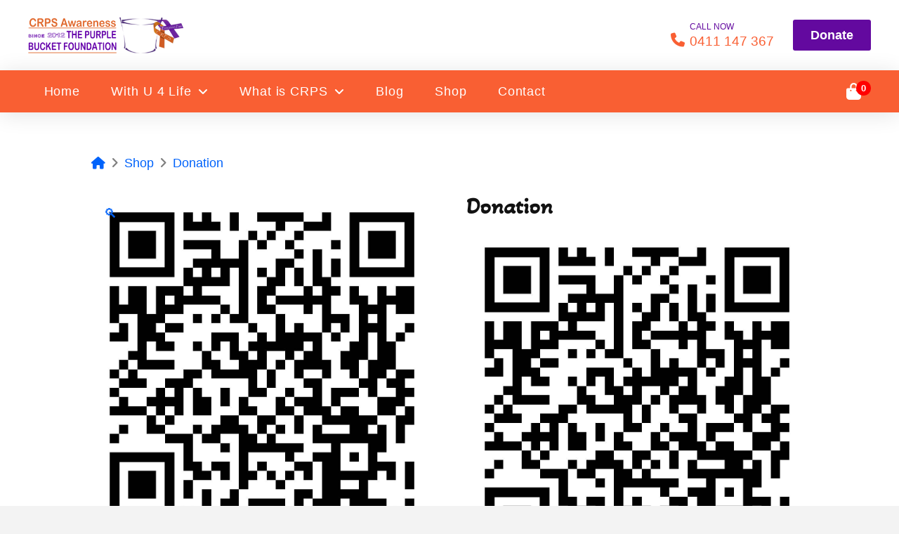

--- FILE ---
content_type: text/html; charset=UTF-8
request_url: https://www.tpbf.org.au/shop/donation/
body_size: 27434
content:
<!DOCTYPE html>
<html class="no-js" lang="en-AU">
<head>
<meta charset="UTF-8">
<meta name="viewport" content="width=device-width, initial-scale=1.0">
<link rel="pingback" href="https://www.tpbf.org.au/xmlrpc.php">
<title>Donation | CRPS Awareness &#8211; The Purple Bucket Foundation Inc</title>
<meta name='robots' content='max-image-preview:large' />
<link rel='dns-prefetch' href='//www.google.com' />
<link rel="alternate" type="application/rss+xml" title="CRPS Awareness - The Purple Bucket Foundation Inc &raquo; Feed" href="https://www.tpbf.org.au/feed/" />
<link rel="alternate" type="application/rss+xml" title="CRPS Awareness - The Purple Bucket Foundation Inc &raquo; Comments Feed" href="https://www.tpbf.org.au/comments/feed/" />
<link rel="alternate" title="oEmbed (JSON)" type="application/json+oembed" href="https://www.tpbf.org.au/wp-json/oembed/1.0/embed?url=https%3A%2F%2Fwww.tpbf.org.au%2Fshop%2Fdonation%2F" />
<link rel="alternate" title="oEmbed (XML)" type="text/xml+oembed" href="https://www.tpbf.org.au/wp-json/oembed/1.0/embed?url=https%3A%2F%2Fwww.tpbf.org.au%2Fshop%2Fdonation%2F&#038;format=xml" />
<style id='wp-img-auto-sizes-contain-inline-css' type='text/css'>
img:is([sizes=auto i],[sizes^="auto," i]){contain-intrinsic-size:3000px 1500px}
/*# sourceURL=wp-img-auto-sizes-contain-inline-css */
</style>

<link rel='stylesheet' id='la-icon-maneger-style-css' href='https://www.tpbf.org.au/wp-content/uploads/la_icon_sets/style.min.css?ver=6.9' type='text/css' media='all' />
<style id='wp-emoji-styles-inline-css' type='text/css'>

	img.wp-smiley, img.emoji {
		display: inline !important;
		border: none !important;
		box-shadow: none !important;
		height: 1em !important;
		width: 1em !important;
		margin: 0 0.07em !important;
		vertical-align: -0.1em !important;
		background: none !important;
		padding: 0 !important;
	}
/*# sourceURL=wp-emoji-styles-inline-css */
</style>
<link rel='stylesheet' id='wp-block-library-css' href='https://www.tpbf.org.au/wp-includes/css/dist/block-library/style.min.css?ver=6.9' type='text/css' media='all' />
<link rel='stylesheet' id='wc-blocks-style-css' href='https://www.tpbf.org.au/wp-content/plugins/woocommerce/assets/client/blocks/wc-blocks.css?ver=wc-10.4.3' type='text/css' media='all' />
<style id='global-styles-inline-css' type='text/css'>
:root{--wp--preset--aspect-ratio--square: 1;--wp--preset--aspect-ratio--4-3: 4/3;--wp--preset--aspect-ratio--3-4: 3/4;--wp--preset--aspect-ratio--3-2: 3/2;--wp--preset--aspect-ratio--2-3: 2/3;--wp--preset--aspect-ratio--16-9: 16/9;--wp--preset--aspect-ratio--9-16: 9/16;--wp--preset--color--black: #000000;--wp--preset--color--cyan-bluish-gray: #abb8c3;--wp--preset--color--white: #ffffff;--wp--preset--color--pale-pink: #f78da7;--wp--preset--color--vivid-red: #cf2e2e;--wp--preset--color--luminous-vivid-orange: #ff6900;--wp--preset--color--luminous-vivid-amber: #fcb900;--wp--preset--color--light-green-cyan: #7bdcb5;--wp--preset--color--vivid-green-cyan: #00d084;--wp--preset--color--pale-cyan-blue: #8ed1fc;--wp--preset--color--vivid-cyan-blue: #0693e3;--wp--preset--color--vivid-purple: #9b51e0;--wp--preset--gradient--vivid-cyan-blue-to-vivid-purple: linear-gradient(135deg,rgb(6,147,227) 0%,rgb(155,81,224) 100%);--wp--preset--gradient--light-green-cyan-to-vivid-green-cyan: linear-gradient(135deg,rgb(122,220,180) 0%,rgb(0,208,130) 100%);--wp--preset--gradient--luminous-vivid-amber-to-luminous-vivid-orange: linear-gradient(135deg,rgb(252,185,0) 0%,rgb(255,105,0) 100%);--wp--preset--gradient--luminous-vivid-orange-to-vivid-red: linear-gradient(135deg,rgb(255,105,0) 0%,rgb(207,46,46) 100%);--wp--preset--gradient--very-light-gray-to-cyan-bluish-gray: linear-gradient(135deg,rgb(238,238,238) 0%,rgb(169,184,195) 100%);--wp--preset--gradient--cool-to-warm-spectrum: linear-gradient(135deg,rgb(74,234,220) 0%,rgb(151,120,209) 20%,rgb(207,42,186) 40%,rgb(238,44,130) 60%,rgb(251,105,98) 80%,rgb(254,248,76) 100%);--wp--preset--gradient--blush-light-purple: linear-gradient(135deg,rgb(255,206,236) 0%,rgb(152,150,240) 100%);--wp--preset--gradient--blush-bordeaux: linear-gradient(135deg,rgb(254,205,165) 0%,rgb(254,45,45) 50%,rgb(107,0,62) 100%);--wp--preset--gradient--luminous-dusk: linear-gradient(135deg,rgb(255,203,112) 0%,rgb(199,81,192) 50%,rgb(65,88,208) 100%);--wp--preset--gradient--pale-ocean: linear-gradient(135deg,rgb(255,245,203) 0%,rgb(182,227,212) 50%,rgb(51,167,181) 100%);--wp--preset--gradient--electric-grass: linear-gradient(135deg,rgb(202,248,128) 0%,rgb(113,206,126) 100%);--wp--preset--gradient--midnight: linear-gradient(135deg,rgb(2,3,129) 0%,rgb(40,116,252) 100%);--wp--preset--font-size--small: 13px;--wp--preset--font-size--medium: 20px;--wp--preset--font-size--large: 36px;--wp--preset--font-size--x-large: 42px;--wp--preset--spacing--20: 0.44rem;--wp--preset--spacing--30: 0.67rem;--wp--preset--spacing--40: 1rem;--wp--preset--spacing--50: 1.5rem;--wp--preset--spacing--60: 2.25rem;--wp--preset--spacing--70: 3.38rem;--wp--preset--spacing--80: 5.06rem;--wp--preset--shadow--natural: 6px 6px 9px rgba(0, 0, 0, 0.2);--wp--preset--shadow--deep: 12px 12px 50px rgba(0, 0, 0, 0.4);--wp--preset--shadow--sharp: 6px 6px 0px rgba(0, 0, 0, 0.2);--wp--preset--shadow--outlined: 6px 6px 0px -3px rgb(255, 255, 255), 6px 6px rgb(0, 0, 0);--wp--preset--shadow--crisp: 6px 6px 0px rgb(0, 0, 0);}:where(.is-layout-flex){gap: 0.5em;}:where(.is-layout-grid){gap: 0.5em;}body .is-layout-flex{display: flex;}.is-layout-flex{flex-wrap: wrap;align-items: center;}.is-layout-flex > :is(*, div){margin: 0;}body .is-layout-grid{display: grid;}.is-layout-grid > :is(*, div){margin: 0;}:where(.wp-block-columns.is-layout-flex){gap: 2em;}:where(.wp-block-columns.is-layout-grid){gap: 2em;}:where(.wp-block-post-template.is-layout-flex){gap: 1.25em;}:where(.wp-block-post-template.is-layout-grid){gap: 1.25em;}.has-black-color{color: var(--wp--preset--color--black) !important;}.has-cyan-bluish-gray-color{color: var(--wp--preset--color--cyan-bluish-gray) !important;}.has-white-color{color: var(--wp--preset--color--white) !important;}.has-pale-pink-color{color: var(--wp--preset--color--pale-pink) !important;}.has-vivid-red-color{color: var(--wp--preset--color--vivid-red) !important;}.has-luminous-vivid-orange-color{color: var(--wp--preset--color--luminous-vivid-orange) !important;}.has-luminous-vivid-amber-color{color: var(--wp--preset--color--luminous-vivid-amber) !important;}.has-light-green-cyan-color{color: var(--wp--preset--color--light-green-cyan) !important;}.has-vivid-green-cyan-color{color: var(--wp--preset--color--vivid-green-cyan) !important;}.has-pale-cyan-blue-color{color: var(--wp--preset--color--pale-cyan-blue) !important;}.has-vivid-cyan-blue-color{color: var(--wp--preset--color--vivid-cyan-blue) !important;}.has-vivid-purple-color{color: var(--wp--preset--color--vivid-purple) !important;}.has-black-background-color{background-color: var(--wp--preset--color--black) !important;}.has-cyan-bluish-gray-background-color{background-color: var(--wp--preset--color--cyan-bluish-gray) !important;}.has-white-background-color{background-color: var(--wp--preset--color--white) !important;}.has-pale-pink-background-color{background-color: var(--wp--preset--color--pale-pink) !important;}.has-vivid-red-background-color{background-color: var(--wp--preset--color--vivid-red) !important;}.has-luminous-vivid-orange-background-color{background-color: var(--wp--preset--color--luminous-vivid-orange) !important;}.has-luminous-vivid-amber-background-color{background-color: var(--wp--preset--color--luminous-vivid-amber) !important;}.has-light-green-cyan-background-color{background-color: var(--wp--preset--color--light-green-cyan) !important;}.has-vivid-green-cyan-background-color{background-color: var(--wp--preset--color--vivid-green-cyan) !important;}.has-pale-cyan-blue-background-color{background-color: var(--wp--preset--color--pale-cyan-blue) !important;}.has-vivid-cyan-blue-background-color{background-color: var(--wp--preset--color--vivid-cyan-blue) !important;}.has-vivid-purple-background-color{background-color: var(--wp--preset--color--vivid-purple) !important;}.has-black-border-color{border-color: var(--wp--preset--color--black) !important;}.has-cyan-bluish-gray-border-color{border-color: var(--wp--preset--color--cyan-bluish-gray) !important;}.has-white-border-color{border-color: var(--wp--preset--color--white) !important;}.has-pale-pink-border-color{border-color: var(--wp--preset--color--pale-pink) !important;}.has-vivid-red-border-color{border-color: var(--wp--preset--color--vivid-red) !important;}.has-luminous-vivid-orange-border-color{border-color: var(--wp--preset--color--luminous-vivid-orange) !important;}.has-luminous-vivid-amber-border-color{border-color: var(--wp--preset--color--luminous-vivid-amber) !important;}.has-light-green-cyan-border-color{border-color: var(--wp--preset--color--light-green-cyan) !important;}.has-vivid-green-cyan-border-color{border-color: var(--wp--preset--color--vivid-green-cyan) !important;}.has-pale-cyan-blue-border-color{border-color: var(--wp--preset--color--pale-cyan-blue) !important;}.has-vivid-cyan-blue-border-color{border-color: var(--wp--preset--color--vivid-cyan-blue) !important;}.has-vivid-purple-border-color{border-color: var(--wp--preset--color--vivid-purple) !important;}.has-vivid-cyan-blue-to-vivid-purple-gradient-background{background: var(--wp--preset--gradient--vivid-cyan-blue-to-vivid-purple) !important;}.has-light-green-cyan-to-vivid-green-cyan-gradient-background{background: var(--wp--preset--gradient--light-green-cyan-to-vivid-green-cyan) !important;}.has-luminous-vivid-amber-to-luminous-vivid-orange-gradient-background{background: var(--wp--preset--gradient--luminous-vivid-amber-to-luminous-vivid-orange) !important;}.has-luminous-vivid-orange-to-vivid-red-gradient-background{background: var(--wp--preset--gradient--luminous-vivid-orange-to-vivid-red) !important;}.has-very-light-gray-to-cyan-bluish-gray-gradient-background{background: var(--wp--preset--gradient--very-light-gray-to-cyan-bluish-gray) !important;}.has-cool-to-warm-spectrum-gradient-background{background: var(--wp--preset--gradient--cool-to-warm-spectrum) !important;}.has-blush-light-purple-gradient-background{background: var(--wp--preset--gradient--blush-light-purple) !important;}.has-blush-bordeaux-gradient-background{background: var(--wp--preset--gradient--blush-bordeaux) !important;}.has-luminous-dusk-gradient-background{background: var(--wp--preset--gradient--luminous-dusk) !important;}.has-pale-ocean-gradient-background{background: var(--wp--preset--gradient--pale-ocean) !important;}.has-electric-grass-gradient-background{background: var(--wp--preset--gradient--electric-grass) !important;}.has-midnight-gradient-background{background: var(--wp--preset--gradient--midnight) !important;}.has-small-font-size{font-size: var(--wp--preset--font-size--small) !important;}.has-medium-font-size{font-size: var(--wp--preset--font-size--medium) !important;}.has-large-font-size{font-size: var(--wp--preset--font-size--large) !important;}.has-x-large-font-size{font-size: var(--wp--preset--font-size--x-large) !important;}
/*# sourceURL=global-styles-inline-css */
</style>

<style id='classic-theme-styles-inline-css' type='text/css'>
/*! This file is auto-generated */
.wp-block-button__link{color:#fff;background-color:#32373c;border-radius:9999px;box-shadow:none;text-decoration:none;padding:calc(.667em + 2px) calc(1.333em + 2px);font-size:1.125em}.wp-block-file__button{background:#32373c;color:#fff;text-decoration:none}
/*# sourceURL=/wp-includes/css/classic-themes.min.css */
</style>
<link rel='stylesheet' id='wpa-css-css' href='https://www.tpbf.org.au/wp-content/plugins/honeypot/includes/css/wpa.css?ver=2.3.04' type='text/css' media='all' />
<link rel='stylesheet' id='photoswipe-css' href='https://www.tpbf.org.au/wp-content/plugins/woocommerce/assets/css/photoswipe/photoswipe.min.css?ver=10.4.3' type='text/css' media='all' />
<link rel='stylesheet' id='photoswipe-default-skin-css' href='https://www.tpbf.org.au/wp-content/plugins/woocommerce/assets/css/photoswipe/default-skin/default-skin.min.css?ver=10.4.3' type='text/css' media='all' />
<link rel='stylesheet' id='woocommerce-smallscreen-css' href='https://www.tpbf.org.au/wp-content/plugins/woocommerce/assets/css/woocommerce-smallscreen.css?ver=10.4.3' type='text/css' media='only screen and (max-width: 768px)' />
<style id='woocommerce-inline-inline-css' type='text/css'>
.woocommerce form .form-row .required { visibility: hidden; }
/*# sourceURL=woocommerce-inline-inline-css */
</style>
<link rel='stylesheet' id='gateway-css' href='https://www.tpbf.org.au/wp-content/plugins/woocommerce-paypal-payments/modules/ppcp-button/assets/css/gateway.css?ver=3.3.1' type='text/css' media='all' />
<link rel='stylesheet' id='x-stack-css' href='https://www.tpbf.org.au/wp-content/themes/pro/framework/dist/css/site/stacks/integrity-light.css?ver=6.7.10' type='text/css' media='all' />
<link rel='stylesheet' id='x-woocommerce-css' href='https://www.tpbf.org.au/wp-content/themes/pro/framework/dist/css/site/woocommerce/integrity-light.css?ver=6.7.10' type='text/css' media='all' />
<link rel='stylesheet' id='x-child-css' href='https://www.tpbf.org.au/wp-content/themes/pro-child/style.css?ver=6.7.10' type='text/css' media='all' />
<link rel='stylesheet' id='woocommerce-nyp-css' href='https://www.tpbf.org.au/wp-content/plugins/woocommerce-name-your-price/assets/css/frontend/name-your-price.min.css?ver=3.7.0' type='text/css' media='all' />
<style id='cs-inline-css' type='text/css'>
@media (min-width:1200px){.x-hide-xl{display:none !important;}}@media (min-width:979px) and (max-width:1199px){.x-hide-lg{display:none !important;}}@media (min-width:767px) and (max-width:978px){.x-hide-md{display:none !important;}}@media (min-width:480px) and (max-width:766px){.x-hide-sm{display:none !important;}}@media (max-width:479px){.x-hide-xs{display:none !important;}} a,h1 a:hover,h2 a:hover,h3 a:hover,h4 a:hover,h5 a:hover,h6 a:hover,.x-breadcrumb-wrap a:hover,.widget ul li a:hover,.widget ol li a:hover,.widget.widget_text ul li a,.widget.widget_text ol li a,.widget_nav_menu .current-menu-item > a,.x-accordion-heading .x-accordion-toggle:hover,.x-comment-author a:hover,.x-comment-time:hover,.x-recent-posts a:hover .h-recent-posts{color:#0063FB;}a:hover,.widget.widget_text ul li a:hover,.widget.widget_text ol li a:hover,.x-twitter-widget ul li a:hover{color:#6BA7FF;}.woocommerce .price > .amount,.woocommerce .price > ins > .amount,.woocommerce .star-rating:before,.woocommerce .star-rating span:before,.woocommerce li.product .entry-header h3 a:hover{color:#0063FB;}.rev_slider_wrapper,a.x-img-thumbnail:hover,.x-slider-container.below,.page-template-template-blank-3-php .x-slider-container.above,.page-template-template-blank-6-php .x-slider-container.above{border-color:#0063FB;}.entry-thumb:before,.x-pagination span.current,.woocommerce-pagination span[aria-current],.flex-direction-nav a,.flex-control-nav a:hover,.flex-control-nav a.flex-active,.mejs-time-current,.x-dropcap,.x-skill-bar .bar,.x-pricing-column.featured h2,.h-comments-title small,.x-entry-share .x-share:hover,.x-highlight,.x-recent-posts .x-recent-posts-img:after{background-color:#0063FB;}.woocommerce .onsale,.widget_price_filter .ui-slider .ui-slider-range{background-color:#0063FB;}.x-nav-tabs > .active > a,.x-nav-tabs > .active > a:hover{box-shadow:inset 0 3px 0 0 #0063FB;}.x-main{width:calc(72% - 2.463055%);}.x-sidebar{width:calc(100% - 2.463055% - 72%);}.x-comment-author,.x-comment-time,.comment-form-author label,.comment-form-email label,.comment-form-url label,.comment-form-rating label,.comment-form-comment label,.widget_calendar #wp-calendar caption,.widget.widget_rss li .rsswidget{font-family:"Akaya Kanadaka",display;font-weight:bolder;}.p-landmark-sub,.p-meta,input,button,select,textarea{font-family:"Helvetica Neue",Helvetica,Arial,sans-serif;}.widget ul li a,.widget ol li a,.x-comment-time{color:#000000;}.woocommerce .price > .from,.woocommerce .price > del,.woocommerce p.stars span a:after{color:#000000;}.widget_text ol li a,.widget_text ul li a{color:#0063FB;}.widget_text ol li a:hover,.widget_text ul li a:hover{color:#6BA7FF;}.comment-form-author label,.comment-form-email label,.comment-form-url label,.comment-form-rating label,.comment-form-comment label,.widget_calendar #wp-calendar th,.p-landmark-sub strong,.widget_tag_cloud .tagcloud a:hover,.widget_tag_cloud .tagcloud a:active,.entry-footer a:hover,.entry-footer a:active,.x-breadcrumbs .current,.x-comment-author,.x-comment-author a{color:#272727;}.widget_calendar #wp-calendar th{border-color:#272727;}.h-feature-headline span i{background-color:#272727;}@media (max-width:978.98px){}html{font-size:16px;}@media (min-width:479px){html{font-size:16px;}}@media (min-width:766px){html{font-size:16px;}}@media (min-width:978px){html{font-size:16px;}}@media (min-width:1199px){html{font-size:16px;}}body{font-style:normal;font-weight:400;color:#000000;background-color:#f3f3f3;}.w-b{font-weight:400 !important;}h1,h2,h3,h4,h5,h6,.h1,.h2,.h3,.h4,.h5,.h6,.x-text-headline{font-family:"Akaya Kanadaka",display;font-style:normal;font-weight:bolder;}h1,.h1{letter-spacing:-0.035em;}h2,.h2{letter-spacing:-0.035em;}h3,.h3{letter-spacing:-0.035em;}h4,.h4{letter-spacing:-0.035em;}h5,.h5{letter-spacing:-0.035em;}h6,.h6{letter-spacing:-0.035em;}.w-h{font-weight:bolder !important;}.x-container.width{width:88%;}.x-container.max{max-width:1200px;}.x-bar-content.x-container.width{flex-basis:88%;}.x-main.full{float:none;clear:both;display:block;width:auto;}@media (max-width:978.98px){.x-main.full,.x-main.left,.x-main.right,.x-sidebar.left,.x-sidebar.right{float:none;display:block;width:auto !important;}}.entry-header,.entry-content{font-size:1rem;}body,input,button,select,textarea{font-family:"Helvetica Neue",Helvetica,Arial,sans-serif;}h1,h2,h3,h4,h5,h6,.h1,.h2,.h3,.h4,.h5,.h6,h1 a,h2 a,h3 a,h4 a,h5 a,h6 a,.h1 a,.h2 a,.h3 a,.h4 a,.h5 a,.h6 a,blockquote{color:#272727;}.cfc-h-tx{color:#272727 !important;}.cfc-h-bd{border-color:#272727 !important;}.cfc-h-bg{background-color:#272727 !important;}.cfc-b-tx{color:#000000 !important;}.cfc-b-bd{border-color:#000000 !important;}.cfc-b-bg{background-color:#000000 !important;}.x-btn,.button,[type="submit"]{color:rgb(255,255,255);border-color:transparent;background-color:rgb(0,172,39);text-shadow:0 0.075em 0.075em rgba(0,0,0,0.5);border-radius:0.25em;padding:0.579em 1.105em 0.842em;font-size:19px;}.x-btn:hover,.button:hover,[type="submit"]:hover{color:#ffffff;border-color:;background-color:rgb(0,230,52);text-shadow:0 0.075em 0.075em rgba(0,0,0,0.5);}.x-btn.x-btn-real,.x-btn.x-btn-real:hover{margin-bottom:0.25em;text-shadow:0 0.075em 0.075em rgba(0,0,0,0.65);}.x-btn.x-btn-real{box-shadow:0 0.25em 0 0 #a71000,0 4px 9px rgba(0,0,0,0.75);}.x-btn.x-btn-real:hover{box-shadow:0 0.25em 0 0 #a71000,0 4px 9px rgba(0,0,0,0.75);}.x-btn.x-btn-flat,.x-btn.x-btn-flat:hover{margin-bottom:0;text-shadow:0 0.075em 0.075em rgba(0,0,0,0.65);box-shadow:none;}.x-btn.x-btn-transparent,.x-btn.x-btn-transparent:hover{margin-bottom:0;border-width:3px;text-shadow:none;text-transform:uppercase;background-color:transparent;box-shadow:none;}.woocommerce-MyAccount-navigation-link a{color:#000000;}.woocommerce-MyAccount-navigation-link a:hover,.woocommerce-MyAccount-navigation-link.is-active a{color:#272727;}.cart_item .product-remove a{color:#000000;}.cart_item .product-remove a:hover{color:#272727;}.cart_item .product-name a{color:#272727;}.cart_item .product-name a:hover{color:#0063FB;}.woocommerce p.stars span a{background-color:#0063FB;}body .gform_wrapper .gfield_required{color:#0063FB;}body .gform_wrapper h2.gsection_title,body .gform_wrapper h3.gform_title,body .gform_wrapper .top_label .gfield_label,body .gform_wrapper .left_label .gfield_label,body .gform_wrapper .right_label .gfield_label{font-weight:bolder;}body .gform_wrapper h2.gsection_title{letter-spacing:-0.035em!important;}body .gform_wrapper h3.gform_title{letter-spacing:-0.035em!important;}body .gform_wrapper .top_label .gfield_label,body .gform_wrapper .left_label .gfield_label,body .gform_wrapper .right_label .gfield_label{color:#272727;}body .gform_wrapper .validation_message{font-weight:400;}.bg .mejs-container,.x-video .mejs-container{position:unset !important;} @font-face{font-family:'FontAwesomePro';font-style:normal;font-weight:900;font-display:block;src:url('https://www.tpbf.org.au/wp-content/themes/pro/cornerstone/assets/fonts/fa-solid-900.woff2?ver=6.7.2') format('woff2'),url('https://www.tpbf.org.au/wp-content/themes/pro/cornerstone/assets/fonts/fa-solid-900.ttf?ver=6.7.2') format('truetype');}[data-x-fa-pro-icon]{font-family:"FontAwesomePro" !important;}[data-x-fa-pro-icon]:before{content:attr(data-x-fa-pro-icon);}[data-x-icon],[data-x-icon-o],[data-x-icon-l],[data-x-icon-s],[data-x-icon-b],[data-x-icon-sr],[data-x-icon-ss],[data-x-icon-sl],[data-x-fa-pro-icon],[class*="cs-fa-"]{display:inline-flex;font-style:normal;font-weight:400;text-decoration:inherit;text-rendering:auto;-webkit-font-smoothing:antialiased;-moz-osx-font-smoothing:grayscale;}[data-x-icon].left,[data-x-icon-o].left,[data-x-icon-l].left,[data-x-icon-s].left,[data-x-icon-b].left,[data-x-icon-sr].left,[data-x-icon-ss].left,[data-x-icon-sl].left,[data-x-fa-pro-icon].left,[class*="cs-fa-"].left{margin-right:0.5em;}[data-x-icon].right,[data-x-icon-o].right,[data-x-icon-l].right,[data-x-icon-s].right,[data-x-icon-b].right,[data-x-icon-sr].right,[data-x-icon-ss].right,[data-x-icon-sl].right,[data-x-fa-pro-icon].right,[class*="cs-fa-"].right{margin-left:0.5em;}[data-x-icon]:before,[data-x-icon-o]:before,[data-x-icon-l]:before,[data-x-icon-s]:before,[data-x-icon-b]:before,[data-x-icon-sr]:before,[data-x-icon-ss]:before,[data-x-icon-sl]:before,[data-x-fa-pro-icon]:before,[class*="cs-fa-"]:before{line-height:1;}@font-face{font-family:'FontAwesome';font-style:normal;font-weight:900;font-display:block;src:url('https://www.tpbf.org.au/wp-content/themes/pro/cornerstone/assets/fonts/fa-solid-900.woff2?ver=6.7.2') format('woff2'),url('https://www.tpbf.org.au/wp-content/themes/pro/cornerstone/assets/fonts/fa-solid-900.ttf?ver=6.7.2') format('truetype');}[data-x-icon],[data-x-icon-s],[data-x-icon][class*="cs-fa-"]{font-family:"FontAwesome" !important;font-weight:900;}[data-x-icon]:before,[data-x-icon][class*="cs-fa-"]:before{content:attr(data-x-icon);}[data-x-icon-s]:before{content:attr(data-x-icon-s);}@font-face{font-family:'FontAwesomeRegular';font-style:normal;font-weight:400;font-display:block;src:url('https://www.tpbf.org.au/wp-content/themes/pro/cornerstone/assets/fonts/fa-regular-400.woff2?ver=6.7.2') format('woff2'),url('https://www.tpbf.org.au/wp-content/themes/pro/cornerstone/assets/fonts/fa-regular-400.ttf?ver=6.7.2') format('truetype');}@font-face{font-family:'FontAwesomePro';font-style:normal;font-weight:400;font-display:block;src:url('https://www.tpbf.org.au/wp-content/themes/pro/cornerstone/assets/fonts/fa-regular-400.woff2?ver=6.7.2') format('woff2'),url('https://www.tpbf.org.au/wp-content/themes/pro/cornerstone/assets/fonts/fa-regular-400.ttf?ver=6.7.2') format('truetype');}[data-x-icon-o]{font-family:"FontAwesomeRegular" !important;}[data-x-icon-o]:before{content:attr(data-x-icon-o);}@font-face{font-family:'FontAwesomeLight';font-style:normal;font-weight:300;font-display:block;src:url('https://www.tpbf.org.au/wp-content/themes/pro/cornerstone/assets/fonts/fa-light-300.woff2?ver=6.7.2') format('woff2'),url('https://www.tpbf.org.au/wp-content/themes/pro/cornerstone/assets/fonts/fa-light-300.ttf?ver=6.7.2') format('truetype');}@font-face{font-family:'FontAwesomePro';font-style:normal;font-weight:300;font-display:block;src:url('https://www.tpbf.org.au/wp-content/themes/pro/cornerstone/assets/fonts/fa-light-300.woff2?ver=6.7.2') format('woff2'),url('https://www.tpbf.org.au/wp-content/themes/pro/cornerstone/assets/fonts/fa-light-300.ttf?ver=6.7.2') format('truetype');}[data-x-icon-l]{font-family:"FontAwesomeLight" !important;font-weight:300;}[data-x-icon-l]:before{content:attr(data-x-icon-l);}@font-face{font-family:'FontAwesomeBrands';font-style:normal;font-weight:normal;font-display:block;src:url('https://www.tpbf.org.au/wp-content/themes/pro/cornerstone/assets/fonts/fa-brands-400.woff2?ver=6.7.2') format('woff2'),url('https://www.tpbf.org.au/wp-content/themes/pro/cornerstone/assets/fonts/fa-brands-400.ttf?ver=6.7.2') format('truetype');}[data-x-icon-b]{font-family:"FontAwesomeBrands" !important;}[data-x-icon-b]:before{content:attr(data-x-icon-b);}.woocommerce .button.product_type_simple:before,.woocommerce .button.product_type_variable:before,.woocommerce .button.single_add_to_cart_button:before{font-family:"FontAwesome" !important;font-weight:900;}.widget.widget_rss li .rsswidget:before{content:"\f35d";padding-right:0.4em;font-family:"FontAwesome";} .mbzk-0.x-section{margin-top:0px;margin-right:0px;margin-bottom:0px;margin-left:0px;border-top-width:0;border-right-width:0;border-bottom-width:0;border-left-width:0;padding-right:0px;padding-left:0px;}.mbzk-1.x-section{padding-top:0px;padding-bottom:0px;}.mbzk-2.x-section{z-index:1;}.mbzk-3.x-section{padding-top:2em;padding-bottom:8vmin;}.mbzk-4.x-section{z-index:auto;}.mbzk-5{transform:translate3d(-0.512rem,-0.512rem,0) rotateZ(-7deg);}.mbzk-6.x-row{z-index:auto;padding-top:1px;padding-right:1px;padding-bottom:1px;padding-left:1px;font-size:1em;}.mbzk-6 > .x-row-inner{flex-direction:row;justify-content:flex-start;align-items:stretch;align-content:stretch;}.mbzk-7 > .x-row-inner{margin-top:calc(((0rem / 2) + 1px) * -1);margin-right:calc(((0rem / 2) + 1px) * -1);margin-bottom:calc(((0rem / 2) + 1px) * -1);margin-left:calc(((0rem / 2) + 1px) * -1);}.mbzk-8.x-row{border-top-width:0;border-right-width:0;border-bottom-width:0;border-left-width:0;}.mbzk-8 > .x-row-inner > *{flex-grow:1;}.mbzk-9.x-row{margin-right:auto;margin-left:auto;}.mbzk-a > .x-row-inner{margin-top:calc(((3rem / 2) + 1px) * -1);margin-right:calc(((3rem / 2) + 1px) * -1);margin-bottom:calc(((3rem / 2) + 1px) * -1);margin-left:calc(((3rem / 2) + 1px) * -1);}.mbzk-a > .x-row-inner > *{margin-top:calc(3rem / 2);margin-bottom:calc(3rem / 2);margin-right:calc(3rem / 2);margin-left:calc(3rem / 2);}.mbzk-b.x-row{border-top-width:1px;border-right-width:0px;border-bottom-width:0px;border-left-width:0px;border-top-style:solid;border-right-style:solid;border-bottom-style:solid;border-left-style:solid;border-top-color:rgb(95,95,95);border-right-color:transparent;border-bottom-color:rgb(0,0,0);border-left-color:transparent;}.mbzk-b > .x-row-inner{margin-top:calc(((20px / 2) + 1px) * -1);margin-right:calc(((20px / 2) + 1px) * -1);margin-bottom:calc(((20px / 2) + 1px) * -1);margin-left:calc(((20px / 2) + 1px) * -1);}.mbzk-b.x-row:hover,.mbzk-b.x-row[class*="active"],[data-x-effect-provider*="colors"]:hover .mbzk-b.x-row{border-top-color:rgb(95,95,95);border-right-color:rgb(0,0,0);border-bottom-color:rgb(95,95,95);border-left-color:rgb(0,0,0);}.mbzk-b > .x-row-inner > *{margin-top:calc(20px / 2);margin-bottom:calc(20px / 2);margin-right:calc(20px / 2);margin-left:calc(20px / 2);}.mbzk-c{--gap:0rem;}.mbzk-c > .x-row-inner > *:nth-child(1n - 0) {flex-basis:calc(100% - clamp(0px,var(--gap),9999px));}.mbzk-d{--gap:3rem;}.mbzk-d > .x-row-inner > *:nth-child(2n - 0) {flex-basis:calc(50% - clamp(0px,var(--gap),9999px));}.mbzk-d > .x-row-inner > *:nth-child(2n - 1) {flex-basis:calc(50% - clamp(0px,var(--gap),9999px));}.mbzk-e{--gap:20px;}.mbzk-e > .x-row-inner > *:nth-child(1n - 0) {flex-basis:calc(100% - clamp(0px,var(--gap),9999px));}.mbzk-f.x-col{z-index:1;border-top-width:0;border-right-width:0;border-bottom-width:0;border-left-width:0;font-size:1em;}.mbzk-h.x-col{display:flex;flex-direction:column;justify-content:flex-start;align-items:stretch;flex-wrap:wrap;align-content:stretch;padding-top:0px;padding-right:0px;padding-bottom:10px;padding-left:0px;}.mbzk-i.x-crumbs{border-top-width:0;border-right-width:0;border-bottom-width:0;border-left-width:0;font-family:inherit;font-size:1.1rem;font-weight:inherit;line-height:1.4;}.mbzk-i .x-crumbs-list{justify-content:flex-start;margin-left:calc(8px * -1)!important;}.mbzk-i .x-crumbs-list-item{margin-left:8px;}.mbzk-i .x-crumbs-link{border-top-width:0;border-right-width:0;border-bottom-width:0;border-left-width:0;font-style:normal;line-height:1.3;color:rgba(0,0,0,1);background-color:transparent;}.mbzk-i .x-crumbs-link:hover {color:#F95F33;background-color:transparent;}.mbzk-i .x-crumbs-delimiter{margin-left:8px;color:rgba(0,0,0,0.5);}.mbzk-j{overflow-x:hidden;overflow-y:hidden;border-top-width:0;border-right-width:0;border-bottom-width:0;border-left-width:0;border-top-left-radius:4px;border-top-right-radius:4px;border-bottom-right-radius:4px;border-bottom-left-radius:4px;font-size:1em;}.mbzk-k{display:flex;flex-direction:row;justify-content:center;align-items:center;flex-wrap:wrap;align-content:center;flex-grow:0;flex-shrink:1;flex-basis:auto;position:absolute;top:0px;left:0px;z-index:10;height:3em;border-top-width:0;border-right-width:0;border-bottom-width:0;border-left-width:0;border-top-left-radius:2px;border-top-right-radius:2px;border-bottom-right-radius:2px;border-bottom-left-radius:2px;font-size:0.8em;background-color:#121212;aspect-ratio:auto;}.mbzk-l{width:12em;}.mbzk-m{width:11em;}.mbzk-n{width:5em;}.mbzk-o.x-text{margin-top:0em;margin-left:0em;font-weight:bold;line-height:1;}.mbzk-p.x-text{margin-right:-0.115em;margin-bottom:0em;font-size:1em;letter-spacing:0.115em;text-transform:uppercase;color:#ffffff;}.mbzk-q.x-text{border-top-width:0;border-right-width:0;border-bottom-width:0;border-left-width:0;font-family:inherit;font-style:normal;}.mbzk-q.x-text > :first-child{margin-top:0;}.mbzk-q.x-text > :last-child{margin-bottom:0;}.mbzk-r.x-text{max-width:36em;margin-top:0rem;margin-right:0rem;margin-bottom:2rem;margin-left:0rem;font-size:1.2em;font-weight:inherit;line-height:1.7;color:#121212;}.mbzk-s.x-text{letter-spacing:0em;text-transform:none;}.mbzk-t.x-text{margin-right:0em;margin-bottom:.5em;font-size:2em;color:green;}.mbzk-u.x-text{max-width:12em;margin-top:0em;margin-right:0em;margin-bottom:.3em;margin-left:0em;border-top-width:0;border-right-width:0;border-bottom-width:0;border-left-width:0;font-size:calc(1.563rem + 3vmin);}.mbzk-u.x-text .x-text-content-text-primary{font-family:inherit;font-size:0.7em;font-style:normal;font-weight:bold;line-height:1.125;letter-spacing:0em;text-transform:none;color:#121212;}@media screen and (max-width:978px){.mbzk-d > .x-row-inner > *:nth-child(1n - 0) {flex-basis:calc(100% - clamp(0px,var(--gap),9999px));}}  .mbxv-0.x-bar{height:100px;background-color:#ffffff;}.mbxv-0 .x-bar-content{height:100px;}.mbxv-0.x-bar-outer-spacers:after,.mbxv-0.x-bar-outer-spacers:before{flex-basis:2em;width:2em!important;height:2em;}.mbxv-0.x-bar-space{height:100px;}.mbxv-1.x-bar{border-top-width:0;border-right-width:0;border-bottom-width:0;border-left-width:0;font-size:16px;box-shadow:0em 0.19em 2em 0px hsla(0,0%,0%,0.11);z-index:9999;}.mbxv-1 .x-bar-content{display:flex;flex-direction:row;justify-content:space-between;align-items:center;flex-grow:0;flex-shrink:1;flex-basis:100%;max-width:1200px;}.mbxv-1.x-bar-space{font-size:16px;}.mbxv-2.x-bar{height:60px;background-color:#F95F33;}.mbxv-2 .x-bar-content{height:60px;}.mbxv-2.x-bar-outer-spacers:after,.mbxv-2.x-bar-outer-spacers:before{flex-basis:1.6em;width:1.6em!important;height:1.6em;}.mbxv-2.x-bar-space{height:60px;}.mbxv-3{transform:translate(0px,0px);}:where(body:not(.tco-disable-effects)) .mbxv-4:hover,:where(body:not(.tco-disable-effects)) [data-x-effect-provider*="effects"]:hover .mbxv-4{opacity:1;transform:translate(0px,-1px);}.mbxv-5.x-bar-container{display:flex;flex-direction:row;align-items:center;border-top-width:0;border-right-width:0;border-bottom-width:0;border-left-width:0;font-size:1em;z-index:1;}.mbxv-6.x-bar-container{justify-content:flex-start;}.mbxv-7.x-bar-container{flex-grow:1;flex-basis:0%;}.mbxv-8.x-bar-container{flex-shrink:0;}.mbxv-9.x-bar-container{justify-content:flex-end;}.mbxv-a.x-bar-container{justify-content:space-between;}.mbxv-b.x-bar-container{flex-grow:0;flex-basis:auto;}.mbxv-c.x-bar-container{flex-shrink:1;}.mbxv-d.x-image{display:block;font-size:1em;max-width:222px;border-top-width:0;border-right-width:0;border-bottom-width:0;border-left-width:0;background-color:transparent;}.mbxv-d.x-image img{aspect-ratio:auto;}.mbxv-e.x-anchor {margin-top:0em;}.mbxv-f.x-anchor {margin-right:1em;margin-bottom:0em;margin-left:0em;border-top-left-radius:0.35em;border-top-right-radius:0.35em;border-bottom-right-radius:0.35em;border-bottom-left-radius:0.35em;background-color:transparent;}.mbxv-f.x-anchor .x-anchor-content {padding-right:0.4em;padding-left:0.5em;}.mbxv-f.x-anchor:hover,.mbxv-f.x-anchor[class*="active"],[data-x-effect-provider*="colors"]:hover .mbxv-f.x-anchor {background-color:rgb(224,236,249);}.mbxv-f.x-anchor .x-anchor-text-primary {font-size:1.2em;font-weight:inherit;color:#F95F33;}.mbxv-f.x-anchor:hover .x-anchor-text-primary,.mbxv-f.x-anchor[class*="active"] .x-anchor-text-primary,[data-x-effect-provider*="colors"]:hover .mbxv-f.x-anchor .x-anchor-text-primary {color:#63099F;}.mbxv-f.x-anchor .x-anchor-text-secondary {margin-bottom:0.35em;font-family:inherit;font-size:0.75em;font-style:normal;font-weight:inherit;line-height:1;color:#63099F;}.mbxv-f.x-anchor .x-graphic {margin-top:13px;margin-right:2px;margin-bottom:0px;margin-left:0px;}.mbxv-f.x-anchor .x-graphic-icon {font-size:1.25em;color:#F95F33;background-color:transparent;}.mbxv-f.x-anchor:hover .x-graphic-icon,.mbxv-f.x-anchor[class*="active"] .x-graphic-icon,[data-x-effect-provider*="colors"]:hover .mbxv-f.x-anchor .x-graphic-icon {color:#63099F;}.mbxv-g.x-anchor {border-top-width:0;border-right-width:0;border-bottom-width:0;border-left-width:0;}.mbxv-h.x-anchor {font-size:1em;}.mbxv-h.x-anchor .x-anchor-content {flex-direction:row;}.mbxv-i.x-anchor .x-anchor-content {display:flex;justify-content:center;align-items:center;}.mbxv-j.x-anchor .x-anchor-content {padding-top:0em;padding-bottom:0em;}.mbxv-j.x-anchor .x-anchor-text-primary {line-height:1;}.mbxv-k.x-anchor .x-anchor-text {margin-top:5px;margin-bottom:5px;margin-left:5px;}.mbxv-l.x-anchor .x-anchor-text {margin-right:5px;}.mbxv-m.x-anchor .x-anchor-text-primary {font-family:inherit;}.mbxv-n.x-anchor .x-anchor-text-primary {font-style:normal;}.mbxv-o.x-anchor .x-graphic-icon {width:auto;border-top-width:0;border-right-width:0;border-bottom-width:0;border-left-width:0;}.mbxv-q.x-anchor {border-top-left-radius:3px;border-top-right-radius:3px;border-bottom-right-radius:3px;border-bottom-left-radius:3px;font-size:18px;}.mbxv-q.x-anchor .x-anchor-content {padding-top:0.262em;padding-right:1em;padding-bottom:0.262em;padding-left:1em;}.mbxv-q.x-anchor .x-anchor-text-primary {font-weight:700;}.mbxv-r.x-anchor {border-top-width:2px;border-right-width:2px;border-bottom-width:2px;border-left-width:2px;border-top-style:solid;border-right-style:solid;border-bottom-style:solid;border-left-style:solid;border-top-color:transparent;border-right-color:transparent;border-bottom-color:transparent;border-left-color:transparent;background-color:#63099F;box-shadow:none;}.mbxv-r.x-anchor:hover,.mbxv-r.x-anchor[class*="active"],[data-x-effect-provider*="colors"]:hover .mbxv-r.x-anchor {box-shadow:0em 0.65em 1em -0.35em rgba(0,18,36,0.22);}.mbxv-r.x-anchor .x-anchor-text-primary {line-height:1.2;color:#ffffff;}.mbxv-s.x-anchor .x-anchor-content {flex-direction:row-reverse;}.mbxv-u.x-anchor .x-anchor-text-primary {font-family:"Helvetica Neue",Helvetica,Arial,sans-serif;}.mbxv-v.x-anchor .x-anchor-text-primary {font-size:1em;}.mbxv-x.x-anchor {width:1.5em;height:1.5em;}.mbxv-x.x-anchor .x-graphic {margin-top:5px;margin-right:5px;margin-bottom:5px;margin-left:5px;}.mbxv-x.x-anchor .x-graphic-icon {font-size:1em;color:rgba(255,255,255,0.66);}.mbxv-x.x-anchor:hover .x-graphic-icon,.mbxv-x.x-anchor[class*="active"] .x-graphic-icon,[data-x-effect-provider*="colors"]:hover .mbxv-x.x-anchor .x-graphic-icon {color:#ffffff;}.mbxv-x.x-anchor .x-toggle {color:#0a2540;}.mbxv-x.x-anchor:hover .x-toggle,.mbxv-x.x-anchor[class*="active"] .x-toggle,[data-x-effect-provider*="colors"]:hover .mbxv-x.x-anchor .x-toggle {color:#0073e6;}.mbxv-x.x-anchor .x-toggle-burger {width:14em;margin-top:4em;margin-right:0;margin-bottom:4em;margin-left:0;font-size:2px;}.mbxv-x.x-anchor .x-toggle-burger-bun-t {transform:translate3d(0,calc(4em * -1),0);}.mbxv-x.x-anchor .x-toggle-burger-bun-b {transform:translate3d(0,4em,0);}.mbxv-z.x-anchor {font-size:22px;}.mbxv-10.x-anchor {width:100%;}.mbxv-11.x-anchor {max-width:100%;}.mbxv-11.x-anchor .x-anchor-content {padding-top:7px;padding-right:0px;padding-bottom:7px;padding-left:0px;}.mbxv-11.x-anchor .x-anchor-text {margin-top:0px;margin-bottom:0px;margin-left:0px;}.mbxv-11.x-anchor .x-anchor-text-primary {font-weight:400;line-height:1.1;color:#0a2540;}.mbxv-11.x-anchor:hover .x-anchor-text-primary,.mbxv-11.x-anchor[class*="active"] .x-anchor-text-primary,[data-x-effect-provider*="colors"]:hover .mbxv-11.x-anchor .x-anchor-text-primary {color:#0073e6;}.mbxv-11.x-anchor,.mbxv-11.x-anchor :not([data-x-particle]) {transition-duration:0ms;}.mbxv-12.x-anchor .x-anchor-text {margin-right:auto;}.mbxv-13.x-anchor {margin-top:34px;margin-right:0px;margin-bottom:0px;margin-left:0px;border-top-left-radius:100em;border-top-right-radius:100em;border-bottom-right-radius:100em;border-bottom-left-radius:100em;}.mbxv-13.x-anchor .x-anchor-content {padding-top:0.4em;padding-right:1.4em;padding-bottom:0.4em;padding-left:1.4em;}.mbxv-13.x-anchor .x-anchor-text-primary {font-weight:600;}.mbxv-14.x-anchor {margin-top:1.5em;}.mbxv-15.x-anchor {background-color:#F95F33;}.mbxv-15.x-anchor:hover,.mbxv-15.x-anchor[class*="active"],[data-x-effect-provider*="colors"]:hover .mbxv-15.x-anchor {background-color:#63099F;}.mbxv-15.x-anchor .x-anchor-text-primary {font-family:Arial,"Helvetica Neue",Helvetica,sans-serif;font-weight:400;letter-spacing:0.05em;margin-right:calc(0.05em * -1);color:rgb(255,255,255);}.mbxv-15.x-anchor .x-anchor-sub-indicator {margin-top:5px;margin-right:5px;margin-bottom:5px;margin-left:5px;font-size:1em;color:rgb(255,255,255);}.mbxv-16.x-anchor .x-anchor-content {padding-right:1.1em;padding-left:1.1em;}.mbxv-16.x-anchor .x-anchor-text-primary {font-size:1.1em;}.mbxv-17.x-anchor .x-anchor-content {padding-top:0.75em;padding-right:0.75em;padding-bottom:0.75em;padding-left:0.75em;}.mbxv-17.x-anchor .x-anchor-text-primary {line-height:1.4;}.mbxv-18{flex-grow:0;flex-shrink:1;flex-basis:auto;border-top-width:0;border-right-width:0;border-bottom-width:0;border-left-width:0;font-size:1em;aspect-ratio:auto;}.mbxv-19{margin-top:0px;margin-right:2em;margin-bottom:0px;margin-left:0px;}.mbxv-1c{display:flex;flex-direction:column;justify-content:center;align-items:center;flex-wrap:wrap;align-content:center;position:absolute;top:5px;right:0px;width:1.3em;height:1.3em;border-top-left-radius:100px;border-top-right-radius:100px;border-bottom-right-radius:100px;border-bottom-left-radius:100px;background-color:rgb(255,0,0);}div.mbxv-1c {pointer-events:none;}.mbxv-1e{padding-top:0px;padding-right:10px;padding-bottom:0px;padding-left:10px;}.mbxv-1f{margin-top:0em;margin-bottom:0em;margin-left:0em;border-top-width:0;border-right-width:0;border-bottom-width:0;border-left-width:0;font-size:1.5em;}.mbxv-1g{margin-right:12px;color:rgb(0,0,0);}.mbxv-1h{margin-right:4px;color:rgb(255,255,255);}.mbxv-1i.x-text{border-top-width:0;border-right-width:0;border-bottom-width:0;border-left-width:0;font-family:inherit;font-size:0.8em;font-style:normal;font-weight:bold;line-height:inherit;letter-spacing:0em;text-transform:none;color:rgb(255,255,255);}.mbxv-1i.x-text > :first-child{margin-top:0;}.mbxv-1i.x-text > :last-child{margin-bottom:0;}.mbxv-1j{font-size:18px;transition-duration:500ms;}.mbxv-1j .x-off-canvas-bg{background-color:rgba(227,240,252,0.88);transition-duration:500ms;transition-timing-function:cubic-bezier(0.400,0.000,0.200,1.000);}.mbxv-1j .x-off-canvas-close{width:calc(1em * 2.5);height:calc(1em * 2.5);font-size:22px;color:#0a2540;transition-duration:0.3s,500ms,500ms;transition-timing-function:ease-in-out,cubic-bezier(0.400,0.000,0.200,1.000),cubic-bezier(0.400,0.000,0.200,1.000);}.mbxv-1j .x-off-canvas-close:focus,.mbxv-1j .x-off-canvas-close:hover{color:#0073e6;}.mbxv-1j .x-off-canvas-content{width:100%;max-width:420px;padding-top:calc(22px * 2.5);padding-right:calc(22px * 2.5);padding-bottom:calc(22px * 2.5);padding-left:calc(22px * 2.5);border-top-width:0;border-right-width:0;border-bottom-width:0;border-left-width:0;background-color:#ffffff;box-shadow:0em 1.25em 3.15em 0em rgba(0,18,36,0.27);transition-duration:500ms;transition-timing-function:cubic-bezier(0.400,0.000,0.200,1.000);}.mbxv-1l{font-size:1em;}.mbxv-1l,.mbxv-1l .x-anchor{transition-duration:300ms;transition-timing-function:cubic-bezier(0.400,0.000,0.200,1.000);}.mbxv-1m{font-size:1rem;display:flex;flex-direction:row;justify-content:space-around;align-items:stretch;align-self:stretch;flex-grow:0;flex-shrink:0;flex-basis:auto;}.mbxv-1m > li,.mbxv-1m > li > a{flex-grow:0;flex-shrink:1;flex-basis:auto;}.mbxv-1n .x-dropdown {width:14em;font-size:16px;border-top-width:0;border-right-width:0;border-bottom-width:0;border-left-width:0;background-color:#ffffff;box-shadow:0em 0.15em 2em 0em rgba(0,0,0,0.15);transition-duration:500ms,500ms,0s;transition-timing-function:cubic-bezier(0.400,0.000,0.200,1.000);}.mbxv-1n .x-dropdown:not(.x-active) {transition-delay:0s,0s,500ms;}@media screen and (min-width:979px) and (max-width:1199px){.mbxv-q.x-anchor {margin-right:0em;}}@media screen and (max-width:978px){.mbxv-q.x-anchor {margin-right:1.5em;}}@media screen and (max-width:479px){.mbxv-19{margin-right:1em;}.mbxv-1j .x-off-canvas-close{width:calc(1em * 2);height:calc(1em * 2);}.mbxv-1j .x-off-canvas-content{padding-top:calc(22px * 2);padding-right:calc(22px * 2);padding-bottom:calc(22px * 2);padding-left:calc(22px * 2);}}  .mbyo-0.x-bar{height:auto;padding-right:0em;padding-bottom:1em;padding-left:0em;border-top-width:0;border-right-width:0;border-bottom-width:0;border-left-width:0;z-index:9999;}.mbyo-0 .x-bar-content{display:flex;flex-direction:row;align-items:stretch;flex-wrap:wrap;align-content:stretch;flex-grow:0;flex-shrink:1;flex-basis:100%;height:auto;max-width:1200px;}.mbyo-1.x-bar{padding-top:0em;font-size:1rem;background-color:#63099F;}.mbyo-1 .x-bar-content{justify-content:space-between;}.mbyo-1.x-bar-outer-spacers:after,.mbyo-1.x-bar-outer-spacers:before{flex-basis:2.35rem;width:2.35rem!important;height:2.35rem;}.mbyo-1.x-bar-space{font-size:1rem;}.mbyo-2.x-bar{padding-top:1em;font-size:16px;background-color:rgb(53,1,89);}.mbyo-2 .x-bar-content{justify-content:center;}.mbyo-2.x-bar-outer-spacers:after,.mbyo-2.x-bar-outer-spacers:before{flex-basis:1em;width:1em!important;height:1em;}.mbyo-2.x-bar-space{font-size:16px;}.mbyo-3.x-bar-container{display:flex;border-top-width:0;border-right-width:0;border-bottom-width:0;border-left-width:0;font-size:1em;z-index:1;}.mbyo-4.x-bar-container{flex-direction:column;justify-content:flex-start;align-items:flex-start;flex-grow:1;flex-basis:150px;min-width:33%;padding-top:2rem;padding-left:0rem;}.mbyo-5.x-bar-container{flex-shrink:0;}.mbyo-6.x-bar-container{padding-right:2rem;padding-bottom:2rem;}.mbyo-7.x-bar-container{flex-shrink:1;}.mbyo-8.x-bar-container{flex-wrap:wrap;align-content:flex-start;padding-right:0rem;padding-bottom:0rem;}.mbyo-9.x-bar-container{flex-direction:row;justify-content:center;align-items:center;flex-grow:0;flex-basis:auto;}.mbyo-a.x-text{margin-top:0rem;}.mbyo-b.x-text{margin-right:0rem;margin-left:0rem;border-top-width:0;border-right-width:0;border-bottom-width:0;border-left-width:0;font-size:1rem;}.mbyo-b.x-text .x-text-content-text-primary{font-style:normal;line-height:1;letter-spacing:0.1em;margin-right:calc(0.1em * -1);color:rgb(255,255,255);}.mbyo-c.x-text{margin-bottom:2rem;}.mbyo-c.x-text .x-text-content-text-primary{font-family:22db9a4e-4805-4185-86b7-6f89767280cb;font-size:1em;font-weight:600;}.mbyo-d.x-text .x-text-content-text-primary{text-transform:uppercase;}.mbyo-e.x-text{width:100%;}.mbyo-f.x-text .x-text-content-text-primary{text-align:left;}.mbyo-g.x-text{margin-top:.5rem;}.mbyo-h.x-text{margin-bottom:1rem;}.mbyo-h.x-text .x-text-content{display:flex;flex-direction:row;justify-content:center;align-items:center;}.mbyo-h.x-text .x-text-content-text-primary{font-family:inherit;font-size:1.3em;font-weight:normal;}.mbyo-h.x-text:hover .x-text-content-text-primary,.mbyo-h.x-text[class*="active"] .x-text-content-text-primary,[data-x-effect-provider*="colors"]:hover .mbyo-h.x-text .x-text-content-text-primary{color:#F95F33;}.mbyo-h.x-text .x-graphic {margin-top:0em;margin-right:1em;margin-bottom:0em;margin-left:0em;}.mbyo-h.x-text .x-graphic-icon {font-size:1.25em;width:1em;color:rgb(255,255,255);border-top-width:0;border-right-width:0;border-bottom-width:0;border-left-width:0;height:1em;line-height:1em;}.mbyo-h.x-text:hover .x-graphic-icon,.mbyo-h.x-text[class*="active"] .x-graphic-icon,[data-x-effect-provider*="colors"]:hover .mbyo-h.x-text .x-graphic-icon {color:#F95F33;}.mbyo-i.x-text .x-text-content-text-primary{text-transform:none;}.mbyo-j{font-size:1rem;display:flex;flex-direction:column;justify-content:flex-start;align-self:stretch;flex-grow:0;flex-basis:auto;}.mbyo-j > li,.mbyo-j > li > a{flex-grow:0;flex-shrink:1;flex-basis:auto;}.mbyo-k{align-items:stretch;flex-shrink:1;}.mbyo-l{align-items:flex-start;flex-wrap:wrap;align-content:flex-start;flex-shrink:0;}.mbyo-m .x-dropdown {width:14em;font-size:16px;border-top-width:0;border-right-width:0;border-bottom-width:0;border-left-width:0;background-color:rgb(255,255,255);box-shadow:0em 0.15em 2em 0em rgba(0,0,0,0.15);transition-duration:500ms,500ms,0s;transition-timing-function:cubic-bezier(0.400,0.000,0.200,1.000);}.mbyo-m .x-dropdown:not(.x-active) {transition-delay:0s,0s,500ms;}.mbyo-n.x-anchor {font-size:1em;}.mbyo-n.x-anchor .x-anchor-text-primary {font-family:inherit;font-style:normal;line-height:1;}.mbyo-n.x-anchor .x-anchor-sub-indicator {margin-top:5px;margin-right:5px;margin-bottom:5px;margin-left:5px;font-size:1em;color:rgba(0,0,0,1);}.mbyo-n.x-anchor:hover .x-anchor-sub-indicator,.mbyo-n.x-anchor[class*="active"] .x-anchor-sub-indicator,[data-x-effect-provider*="colors"]:hover .mbyo-n.x-anchor .x-anchor-sub-indicator {color:rgba(0,0,0,0.5);}.mbyo-o.x-anchor {border-top-width:0;border-right-width:0;border-bottom-width:0;border-left-width:0;background-color:transparent;}.mbyo-o.x-anchor .x-anchor-content {display:flex;flex-direction:row;align-items:center;}.mbyo-p.x-anchor .x-anchor-content {justify-content:flex-start;padding-top:0.4rem;padding-right:0rem;padding-bottom:0.4rem;padding-left:0rem;}.mbyo-p.x-anchor .x-anchor-text-primary {font-size:1.2em;}.mbyo-q.x-anchor .x-anchor-text-primary {font-weight:inherit;}.mbyo-r.x-anchor .x-anchor-text-primary {color:rgb(255,255,255);}.mbyo-r.x-anchor:hover .x-anchor-text-primary,.mbyo-r.x-anchor[class*="active"] .x-anchor-text-primary,[data-x-effect-provider*="colors"]:hover .mbyo-r.x-anchor .x-anchor-text-primary {color:rgb(255,149,119);}.mbyo-s.x-anchor .x-anchor-content {justify-content:center;}.mbyo-t.x-anchor .x-anchor-content {padding-top:0.75em;padding-right:0.75em;padding-bottom:0.75em;padding-left:0.75em;}.mbyo-t.x-anchor .x-anchor-text {margin-top:5px;margin-right:auto;margin-bottom:5px;margin-left:5px;}.mbyo-t.x-anchor .x-anchor-text-primary {font-size:1em;color:rgba(0,0,0,1);}.mbyo-t.x-anchor:hover .x-anchor-text-primary,.mbyo-t.x-anchor[class*="active"] .x-anchor-text-primary,[data-x-effect-provider*="colors"]:hover .mbyo-t.x-anchor .x-anchor-text-primary {color:rgba(0,0,0,0.5);}.mbyo-u.x-anchor .x-anchor-text-primary {font-weight:400;}.mbyo-v.x-anchor .x-anchor-text-primary {color:rgb(220,220,220);}.mbyo-v.x-anchor:hover .x-anchor-text-primary,.mbyo-v.x-anchor[class*="active"] .x-anchor-text-primary,[data-x-effect-provider*="colors"]:hover .mbyo-v.x-anchor .x-anchor-text-primary {color:rgb(255,149,119);}.mbyo-w.x-anchor {width:1em;height:1em;margin-top:0em;margin-right:5px;margin-bottom:0em;margin-left:0em;font-size:2.5rem;}.mbyo-w.x-anchor .x-graphic-icon {font-size:1em;width:1em;color:rgb(220,220,220);border-top-width:0;border-right-width:0;border-bottom-width:0;border-left-width:0;height:1em;line-height:1em;background-color:transparent;}.mbyo-w.x-anchor:hover .x-graphic-icon,.mbyo-w.x-anchor[class*="active"] .x-graphic-icon,[data-x-effect-provider*="colors"]:hover .mbyo-w.x-anchor .x-graphic-icon {color:rgb(255,149,119);}.mbyo-x{flex-grow:0;flex-shrink:1;flex-basis:auto;border-top-width:0;border-right-width:0;border-bottom-width:0;border-left-width:0;padding-top:10px;padding-right:0px;padding-bottom:10px;padding-left:0px;font-size:1em;aspect-ratio:auto;}.mbyo-y.x-image{font-size:1em;width:200px;margin-top:10px;margin-right:0px;margin-bottom:0px;margin-left:0px;border-top-width:0;border-right-width:0;border-bottom-width:0;border-left-width:0;background-color:transparent;}.mbyo-y.x-image img{width:100%;object-fit:scale-down;aspect-ratio:auto;}.mbyo-z.x-text{margin-top:5px;}.mbyo-10.x-text{margin-right:0em;margin-bottom:0em;margin-left:0em;font-size:1.1em;color:rgb(255,255,255);}.mbyo-11.x-text{border-top-width:0;border-right-width:0;border-bottom-width:0;border-left-width:0;font-family:inherit;font-style:normal;font-weight:inherit;line-height:inherit;letter-spacing:0em;text-transform:none;}.mbyo-11.x-text > :first-child{margin-top:0;}.mbyo-11.x-text > :last-child{margin-bottom:0;}.mbyo-12.x-text{margin-top:10px;}.mbyo-13.x-text{font-size:1em;text-align:center;color:rgb(76,76,76);}@media screen and (max-width:766px){.mbyo-0.x-bar{padding-top:2em;padding-bottom:2em;}.mbyo-6.x-bar-container{min-width:100%;}} a {color:unset} .flex-control-nav.flex-control-thumbs img{height:4.5em;}.flex-control-nav.flex-control-thumbs{top:unset;bottom:0;}input[type=radio],input[type=checkbox]{margin:3px 6px 3px 3px;line-height:normal;cursor:pointer}.shortdescx img{width:min-content;}.single-product .wp-caption{width:400px !important;}.x-wc-products a.add_to_cart_button{display:none !important;}body .x-layout a{color:#0063FB !important;}body a:hover{color:#6BA7FF !important;}h1{color:#000;font-size:3em;font-weight:600;margin:0.2em 0 0.2em 0;letter-spacing:0em;}h2{font-family:helvetica neue;color:#000;font-size:2.5em;font-weight:600;margin:0.2em 0 0.2em 0;letter-spacing:0em;}h3{font-family:helvetica neue;color:#000;font-size:2em;font-weight:600;margin:0.2em 0 0.2em 0;letter-spacing:0em;}h4{font-size:1.5em;margin:1em 0 0.2em 0;letter-spacing:0em;}h5{font-size:1em;margin:1em 0 0.2em 0;letter-spacing:0em;}legend{border-bottom:none !important;}form input{font-size:16px !important;}.grecaptcha-badge{display:none;}.woocommerce a.button,.woocommerce button.button{border:0 !important;border-radius:2em !important;font-size:1.2em !important;background-color:#F95F33 !important;color:#FFFFFF !important;padding:12px 24px !important;}.woocommerce a.button:hover,.woocommerce button.button:hover{background-color:#63099F !important;}.woocommerce .checkout-button{margin-bottom:20px !important;}.cart-collaterals .cart_totals,.coupon,.woocommerce-cart-form .shop_table,.woocommerce-cart-form .shop_table th,.woocommerce-cart-form .shop_table td{background-color:transparent !important;border:none !important;}.order-total span{font-size:35px !important;}.cart-collaterals .cart_totals .shop_table td{text-align:right !important;}.cart-collaterals .cart_totals .shop_table th{text-align:left !important;}tr.woocommerce-cart-form__cart-item.cart_item{background-color:#f3f3f3;}tr.woocommerce-cart-form__cart-item.cart_item{border-bottom:10px white solid;}.woocommerce-message a.button.wc-forward{display:none;}.entry-product .entry-wrap{background-color:rgb(241,241,241) !important;}li.product .entry-header h3 a:hover{color:#272727 !important;}span.woocommerce-Price-amount.amount{color:green !important;}a.button.product_type_simple.add_to_cart_button.ajax_add_to_cart{background-color:#3bb54a !important;border:none;box-shadow:none;}a.button.product_type_variable.add_to_cart_button{background-color:#3bb54a !important;border:none;box-shadow:none;}.related ul.products li.product{border:none !important;box-shadow:none !important;}
/*# sourceURL=cs-inline-css */
</style>
<script type="text/javascript" src="https://www.tpbf.org.au/wp-includes/js/jquery/jquery.min.js?ver=3.7.1" id="jquery-core-js"></script>
<script type="text/javascript" src="https://www.tpbf.org.au/wp-includes/js/jquery/jquery-migrate.min.js?ver=3.4.1" id="jquery-migrate-js"></script>
<script type="text/javascript" src="https://www.tpbf.org.au/wp-content/plugins/superfly-menu/includes/vendor/looks_awesome/icon_manager/js/md5.js?ver=1.0,0" id="la-icon-manager-md5-js"></script>
<script type="text/javascript" src="https://www.tpbf.org.au/wp-content/plugins/superfly-menu/includes/vendor/looks_awesome/icon_manager/js/util.js?ver=1.0,0" id="la-icon-manager-util-js"></script>
<script type="text/javascript" src="https://www.tpbf.org.au/wp-content/plugins/woocommerce/assets/js/zoom/jquery.zoom.min.js?ver=1.7.21-wc.10.4.3" id="wc-zoom-js" defer="defer" data-wp-strategy="defer"></script>
<script type="text/javascript" src="https://www.tpbf.org.au/wp-content/plugins/woocommerce/assets/js/flexslider/jquery.flexslider.min.js?ver=2.7.2-wc.10.4.3" id="wc-flexslider-js" defer="defer" data-wp-strategy="defer"></script>
<script type="text/javascript" src="https://www.tpbf.org.au/wp-content/plugins/woocommerce/assets/js/photoswipe/photoswipe.min.js?ver=4.1.1-wc.10.4.3" id="wc-photoswipe-js" defer="defer" data-wp-strategy="defer"></script>
<script type="text/javascript" src="https://www.tpbf.org.au/wp-content/plugins/woocommerce/assets/js/photoswipe/photoswipe-ui-default.min.js?ver=4.1.1-wc.10.4.3" id="wc-photoswipe-ui-default-js" defer="defer" data-wp-strategy="defer"></script>
<script type="text/javascript" id="wc-single-product-js-extra">
/* <![CDATA[ */
var wc_single_product_params = {"i18n_required_rating_text":"Please select a rating","i18n_rating_options":["1 of 5 stars","2 of 5 stars","3 of 5 stars","4 of 5 stars","5 of 5 stars"],"i18n_product_gallery_trigger_text":"View full-screen image gallery","review_rating_required":"yes","flexslider":{"rtl":false,"animation":"slide","smoothHeight":true,"directionNav":false,"controlNav":"thumbnails","slideshow":false,"animationSpeed":500,"animationLoop":false,"allowOneSlide":false},"zoom_enabled":"1","zoom_options":[],"photoswipe_enabled":"1","photoswipe_options":{"shareEl":false,"closeOnScroll":false,"history":false,"hideAnimationDuration":0,"showAnimationDuration":0},"flexslider_enabled":"1"};
//# sourceURL=wc-single-product-js-extra
/* ]]> */
</script>
<script type="text/javascript" src="https://www.tpbf.org.au/wp-content/plugins/woocommerce/assets/js/frontend/single-product.min.js?ver=10.4.3" id="wc-single-product-js" defer="defer" data-wp-strategy="defer"></script>
<script type="text/javascript" src="https://www.tpbf.org.au/wp-content/plugins/woocommerce/assets/js/jquery-blockui/jquery.blockUI.min.js?ver=2.7.0-wc.10.4.3" id="wc-jquery-blockui-js" defer="defer" data-wp-strategy="defer"></script>
<script type="text/javascript" src="https://www.tpbf.org.au/wp-content/plugins/woocommerce/assets/js/js-cookie/js.cookie.min.js?ver=2.1.4-wc.10.4.3" id="wc-js-cookie-js" defer="defer" data-wp-strategy="defer"></script>
<script type="text/javascript" id="woocommerce-js-extra">
/* <![CDATA[ */
var woocommerce_params = {"ajax_url":"/wp-admin/admin-ajax.php","wc_ajax_url":"/?wc-ajax=%%endpoint%%","i18n_password_show":"Show password","i18n_password_hide":"Hide password"};
//# sourceURL=woocommerce-js-extra
/* ]]> */
</script>
<script type="text/javascript" src="https://www.tpbf.org.au/wp-content/plugins/woocommerce/assets/js/frontend/woocommerce.min.js?ver=10.4.3" id="woocommerce-js" defer="defer" data-wp-strategy="defer"></script>
<script type="text/javascript" src="https://www.tpbf.org.au/wp-content/plugins/woocommerce-min-max-quantities/assets/js/frontend/validate.min.js?ver=5.2.8" id="wc-mmq-frontend-js" defer="defer" data-wp-strategy="defer"></script>
<script type="text/javascript" id="wc-cart-fragments-js-extra">
/* <![CDATA[ */
var wc_cart_fragments_params = {"ajax_url":"/wp-admin/admin-ajax.php","wc_ajax_url":"/?wc-ajax=%%endpoint%%","cart_hash_key":"wc_cart_hash_91faa80dfdc8171d0f620f809ec11b53","fragment_name":"wc_fragments_91faa80dfdc8171d0f620f809ec11b53","request_timeout":"5000"};
//# sourceURL=wc-cart-fragments-js-extra
/* ]]> */
</script>
<script type="text/javascript" src="https://www.tpbf.org.au/wp-content/plugins/woocommerce/assets/js/frontend/cart-fragments.min.js?ver=10.4.3" id="wc-cart-fragments-js" defer="defer" data-wp-strategy="defer"></script>
<link rel="https://api.w.org/" href="https://www.tpbf.org.au/wp-json/" /><link rel="alternate" title="JSON" type="application/json" href="https://www.tpbf.org.au/wp-json/wp/v2/product/137" /><link rel="canonical" href="https://www.tpbf.org.au/shop/donation/" />
<link rel='shortlink' href='https://www.tpbf.org.au/?p=137' />

<!-- Google Tag Manager -->
<script src="https://www.googletagmanager.com/gtag/js?id=GT-K8DQ57V" id="google_gtagjs-js" async=""></script>
<script id="google_gtagjs-js-after">
window.dataLayer = window.dataLayer || [];function gtag(){dataLayer.push(arguments);}
gtag("set","linker",{"domains":["www.tpbf.org.au"]});
gtag("js", new Date());
gtag("set", "developer_id.dZTNiMT", true);
gtag("config", "GT-K8DQ57V");
</script>
<!-- End Google Tag Manager -->
	<noscript><style>.woocommerce-product-gallery{ opacity: 1 !important; }</style></noscript>
	<link rel="icon" href="https://www.tpbf.org.au/wp-content/uploads/2024/05/cropped-possible-Logo-scaled-1-32x32.jpg" sizes="32x32" />
<link rel="icon" href="https://www.tpbf.org.au/wp-content/uploads/2024/05/cropped-possible-Logo-scaled-1-192x192.jpg" sizes="192x192" />
<link rel="apple-touch-icon" href="https://www.tpbf.org.au/wp-content/uploads/2024/05/cropped-possible-Logo-scaled-1-180x180.jpg" />
<meta name="msapplication-TileImage" content="https://www.tpbf.org.au/wp-content/uploads/2024/05/cropped-possible-Logo-scaled-1-270x270.jpg" />
<link rel="stylesheet" href="//fonts.googleapis.com/css?family=Akaya+Kanadaka:400,400i&#038;subset=latin,latin-ext&#038;display=auto" type="text/css" media="all" crossorigin="anonymous" data-x-google-fonts/></head>
<body class="wp-singular product-template-default single single-product postid-137 wp-theme-pro wp-child-theme-pro-child theme-pro woocommerce woocommerce-page woocommerce-no-js x-integrity x-integrity-light x-child-theme-active x-full-width-layout-active pro-v6_7_10">

  
  
  <div id="x-root" class="x-root">

    
    <div id="x-site" class="x-site site">

      <header class="x-masthead" role="banner">
        <div class="x-bar x-bar-top x-bar-h x-bar-relative x-bar-outer-spacers e15475-e1 mbxv-0 mbxv-1" data-x-bar="{&quot;id&quot;:&quot;e15475-e1&quot;,&quot;region&quot;:&quot;top&quot;,&quot;height&quot;:&quot;100px&quot;}"><div class="e15475-e1 x-bar-content"><div class="x-bar-container e15475-e2 mbxv-5 mbxv-6 mbxv-7 mbxv-8"><a class="x-image e15475-e3 mbxv-d" href="https://www.tpbf.org.au"><img src="https://www.tpbf.org.au/wp-content/uploads/2024/08/CRPS-Logo-2024.png" width="418" height="99" alt="Logo" loading="lazy"></a></div><div class="x-bar-container e15475-e4 mbxv-5 mbxv-7 mbxv-8 mbxv-9"><a class="x-anchor x-anchor-button has-graphic x-hide-md x-hide-sm x-hide-xs e15475-e5 mbxv-e mbxv-f mbxv-g mbxv-h mbxv-i mbxv-j mbxv-k mbxv-l mbxv-m mbxv-n mbxv-o" tabindex="0" href="tel:+61.411147367"><div class="x-anchor-content"><span class="x-graphic" aria-hidden="true"><i class="x-icon x-graphic-child x-graphic-icon x-graphic-primary" aria-hidden="true" data-x-icon-s="&#xf095;"></i></span><div class="x-anchor-text"><span class="x-anchor-text-secondary">CALL NOW</span><span class="x-anchor-text-primary">0411 147 367</span></div></div></a><a class="x-anchor x-anchor-button x-hide-sm x-hide-xs e15475-e6 mbxv-i mbxv-k mbxv-l mbxv-n mbxv-p mbxv-q mbxv-r mbxv-s mbxv-t mbxv-u mbxv-v mbxv-w mbxv-3 mbxv-4" tabindex="0" href="https://paypal.me/crpsawarenesstpbf?country.x=AU&amp;locale.x=en_AU" target="_blank" rel="noopener noreferrer" data-x-effect="{&quot;durationBase&quot;:&quot;300ms&quot;}"><div class="x-anchor-content"><div class="x-anchor-text"><span class="x-anchor-text-primary">Donate</span></div></div></a><a class="x-div x-hide-lg x-hide-xl e15475-e7 mbxv-18 mbxv-19 mbxv-1a mbxv-1b" href="https://www.tpbf.org.au/cart/"><i class="x-icon e15475-e8 mbxv-1f mbxv-1g" aria-hidden="true" data-x-icon-s="&#xf290;"></i><div class="x-div e15475-e9 mbxv-18 mbxv-1b mbxv-1c mbxv-1d"><div class="x-text x-content e15475-e10 mbxv-1i"><span data-csdc-wc="cart-items">0</span></div></div></a><div class="x-anchor x-anchor-toggle has-graphic x-hide-lg x-hide-xl e15475-e11 mbxv-g mbxv-i mbxv-o mbxv-p mbxv-s mbxv-t mbxv-x mbxv-y mbxv-z mbxv-3" tabindex="0" role="button" data-x-toggle="1" data-x-toggleable="e15475-e11" data-x-toggle-overlay="1" aria-controls="e15475-e11-off-canvas" aria-expanded="false" aria-haspopup="true" aria-label="Toggle Off Canvas Content"><div class="x-anchor-content"><span class="x-graphic" aria-hidden="true">
<span class="x-toggle x-toggle-burger x-graphic-child x-graphic-toggle" aria-hidden="true">

  
    <span class="x-toggle-burger-bun-t" data-x-toggle-anim="x-bun-t-1"></span>
    <span class="x-toggle-burger-patty" data-x-toggle-anim="x-patty-1"></span>
    <span class="x-toggle-burger-bun-b" data-x-toggle-anim="x-bun-b-1"></span>

  
</span></span></div></div></div></div></div><div class="x-bar x-bar-top x-bar-h x-bar-relative x-bar-outer-spacers x-hide-md x-hide-sm x-hide-xs e15475-e15 mbxv-1 mbxv-2" data-x-bar="{&quot;id&quot;:&quot;e15475-e15&quot;,&quot;region&quot;:&quot;top&quot;,&quot;height&quot;:&quot;60px&quot;}"><div class="e15475-e15 x-bar-content"><div class="x-bar-container e15475-e16 mbxv-5 mbxv-8 mbxv-a mbxv-b"><ul class="x-menu-first-level x-menu x-menu-inline e15475-e17 mbxv-1k mbxv-1m mbxv-1n" data-x-hoverintent="{&quot;interval&quot;:50,&quot;timeout&quot;:500,&quot;sensitivity&quot;:9}"><li class="menu-item menu-item-type-post_type menu-item-object-page menu-item-home menu-item-privacy-policy menu-item-14" id="menu-item-14"><a class="x-anchor x-anchor-menu-item mbxv-g mbxv-h mbxv-i mbxv-j mbxv-k mbxv-l mbxv-n mbxv-p mbxv-w mbxv-y mbxv-15 mbxv-16" tabindex="0" href="https://www.tpbf.org.au/"><div class="x-anchor-content"><div class="x-anchor-text"><span class="x-anchor-text-primary">Home</span></div><i class="x-anchor-sub-indicator" data-x-skip-scroll="true" aria-hidden="true" data-x-icon-s="&#xf107;"></i></div></a></li><li class="menu-item menu-item-type-post_type menu-item-object-page menu-item-has-children menu-item-495" id="menu-item-495"><a class="x-anchor x-anchor-menu-item mbxv-g mbxv-h mbxv-i mbxv-j mbxv-k mbxv-l mbxv-n mbxv-p mbxv-w mbxv-y mbxv-15 mbxv-16" tabindex="0" href="https://www.tpbf.org.au/patient-resources/with-u-4-life/"><div class="x-anchor-content"><div class="x-anchor-text"><span class="x-anchor-text-primary">With U 4 Life</span></div><i class="x-anchor-sub-indicator" data-x-skip-scroll="true" aria-hidden="true" data-x-icon-s="&#xf107;"></i></div></a><ul class="sub-menu x-dropdown" data-x-depth="0" data-x-stem data-x-stem-menu-top><li class="menu-item menu-item-type-post_type menu-item-object-page menu-item-15156" id="menu-item-15156"><a class="x-anchor x-anchor-menu-item mbxv-g mbxv-h mbxv-i mbxv-k mbxv-n mbxv-p mbxv-v mbxv-w mbxv-y mbxv-12 mbxv-15 mbxv-17" tabindex="0" href="https://www.tpbf.org.au/events-fundraising/"><div class="x-anchor-content"><div class="x-anchor-text"><span class="x-anchor-text-primary">Events &#038; Fundraising</span></div><i class="x-anchor-sub-indicator" data-x-skip-scroll="true" aria-hidden="true" data-x-icon-s="&#xf107;"></i></div></a></li><li class="menu-item menu-item-type-post_type menu-item-object-page menu-item-363" id="menu-item-363"><a class="x-anchor x-anchor-menu-item mbxv-g mbxv-h mbxv-i mbxv-k mbxv-n mbxv-p mbxv-v mbxv-w mbxv-y mbxv-12 mbxv-15 mbxv-17" tabindex="0" href="https://www.tpbf.org.au/patient-resources/carers-count/"><div class="x-anchor-content"><div class="x-anchor-text"><span class="x-anchor-text-primary">Carers Count</span></div><i class="x-anchor-sub-indicator" data-x-skip-scroll="true" aria-hidden="true" data-x-icon-s="&#xf107;"></i></div></a></li><li class="menu-item menu-item-type-post_type menu-item-object-page menu-item-362" id="menu-item-362"><a class="x-anchor x-anchor-menu-item mbxv-g mbxv-h mbxv-i mbxv-k mbxv-n mbxv-p mbxv-v mbxv-w mbxv-y mbxv-12 mbxv-15 mbxv-17" tabindex="0" href="https://www.tpbf.org.au/patient-resources/videos/"><div class="x-anchor-content"><div class="x-anchor-text"><span class="x-anchor-text-primary">Videos</span></div><i class="x-anchor-sub-indicator" data-x-skip-scroll="true" aria-hidden="true" data-x-icon-s="&#xf107;"></i></div></a></li></ul></li><li class="menu-item menu-item-type-post_type menu-item-object-page menu-item-has-children menu-item-23" id="menu-item-23"><a class="x-anchor x-anchor-menu-item mbxv-g mbxv-h mbxv-i mbxv-j mbxv-k mbxv-l mbxv-n mbxv-p mbxv-w mbxv-y mbxv-15 mbxv-16" tabindex="0" href="https://www.tpbf.org.au/patient-resources/what-is-crps/"><div class="x-anchor-content"><div class="x-anchor-text"><span class="x-anchor-text-primary">What is CRPS</span></div><i class="x-anchor-sub-indicator" data-x-skip-scroll="true" aria-hidden="true" data-x-icon-s="&#xf107;"></i></div></a><ul class="sub-menu x-dropdown" data-x-depth="0" data-x-stem data-x-stem-menu-top><li class="menu-item menu-item-type-post_type menu-item-object-page menu-item-309" id="menu-item-309"><a class="x-anchor x-anchor-menu-item mbxv-g mbxv-h mbxv-i mbxv-k mbxv-n mbxv-p mbxv-v mbxv-w mbxv-y mbxv-12 mbxv-15 mbxv-17" tabindex="0" href="https://www.tpbf.org.au/patient-resources/medical-assistance/"><div class="x-anchor-content"><div class="x-anchor-text"><span class="x-anchor-text-primary">Pain Management</span></div><i class="x-anchor-sub-indicator" data-x-skip-scroll="true" aria-hidden="true" data-x-icon-s="&#xf107;"></i></div></a></li><li class="menu-item menu-item-type-post_type menu-item-object-page menu-item-161" id="menu-item-161"><a class="x-anchor x-anchor-menu-item mbxv-g mbxv-h mbxv-i mbxv-k mbxv-n mbxv-p mbxv-v mbxv-w mbxv-y mbxv-12 mbxv-15 mbxv-17" tabindex="0" href="https://www.tpbf.org.au/patient-resources/persistent-pain/"><div class="x-anchor-content"><div class="x-anchor-text"><span class="x-anchor-text-primary">Persistent Pain</span></div><i class="x-anchor-sub-indicator" data-x-skip-scroll="true" aria-hidden="true" data-x-icon-s="&#xf107;"></i></div></a></li><li class="menu-item menu-item-type-post_type menu-item-object-page menu-item-26" id="menu-item-26"><a class="x-anchor x-anchor-menu-item mbxv-g mbxv-h mbxv-i mbxv-k mbxv-n mbxv-p mbxv-v mbxv-w mbxv-y mbxv-12 mbxv-15 mbxv-17" tabindex="0" href="https://www.tpbf.org.au/patient-resources/treatment-and-therapies/"><div class="x-anchor-content"><div class="x-anchor-text"><span class="x-anchor-text-primary">Treatments</span></div><i class="x-anchor-sub-indicator" data-x-skip-scroll="true" aria-hidden="true" data-x-icon-s="&#xf107;"></i></div></a></li><li class="menu-item menu-item-type-post_type menu-item-object-page menu-item-312" id="menu-item-312"><a class="x-anchor x-anchor-menu-item mbxv-g mbxv-h mbxv-i mbxv-k mbxv-n mbxv-p mbxv-v mbxv-w mbxv-y mbxv-12 mbxv-15 mbxv-17" tabindex="0" href="https://www.tpbf.org.au/patient-resources/clinical-trials-and-research/"><div class="x-anchor-content"><div class="x-anchor-text"><span class="x-anchor-text-primary">Clinical Trials &#038; Research</span></div><i class="x-anchor-sub-indicator" data-x-skip-scroll="true" aria-hidden="true" data-x-icon-s="&#xf107;"></i></div></a></li><li class="menu-item menu-item-type-post_type menu-item-object-page menu-item-15056" id="menu-item-15056"><a class="x-anchor x-anchor-menu-item mbxv-g mbxv-h mbxv-i mbxv-k mbxv-n mbxv-p mbxv-v mbxv-w mbxv-y mbxv-12 mbxv-15 mbxv-17" tabindex="0" href="https://www.tpbf.org.au/patient-resources/glossary-of-terms/"><div class="x-anchor-content"><div class="x-anchor-text"><span class="x-anchor-text-primary">Glossary of Terms</span></div><i class="x-anchor-sub-indicator" data-x-skip-scroll="true" aria-hidden="true" data-x-icon-s="&#xf107;"></i></div></a></li></ul></li><li class="menu-item menu-item-type-post_type menu-item-object-page menu-item-16110" id="menu-item-16110"><a class="x-anchor x-anchor-menu-item mbxv-g mbxv-h mbxv-i mbxv-j mbxv-k mbxv-l mbxv-n mbxv-p mbxv-w mbxv-y mbxv-15 mbxv-16" tabindex="0" href="https://www.tpbf.org.au/blog/"><div class="x-anchor-content"><div class="x-anchor-text"><span class="x-anchor-text-primary">Blog</span></div><i class="x-anchor-sub-indicator" data-x-skip-scroll="true" aria-hidden="true" data-x-icon-s="&#xf107;"></i></div></a></li><li class="menu-item menu-item-type-post_type menu-item-object-page current_page_parent menu-item-40" id="menu-item-40"><a class="x-anchor x-anchor-menu-item mbxv-g mbxv-h mbxv-i mbxv-j mbxv-k mbxv-l mbxv-n mbxv-p mbxv-w mbxv-y mbxv-15 mbxv-16" tabindex="0" href="https://www.tpbf.org.au/shop/"><div class="x-anchor-content"><div class="x-anchor-text"><span class="x-anchor-text-primary">Shop</span></div><i class="x-anchor-sub-indicator" data-x-skip-scroll="true" aria-hidden="true" data-x-icon-s="&#xf107;"></i></div></a></li><li class="menu-item menu-item-type-post_type menu-item-object-page menu-item-39" id="menu-item-39"><a class="x-anchor x-anchor-menu-item mbxv-g mbxv-h mbxv-i mbxv-j mbxv-k mbxv-l mbxv-n mbxv-p mbxv-w mbxv-y mbxv-15 mbxv-16" tabindex="0" href="https://www.tpbf.org.au/contact/"><div class="x-anchor-content"><div class="x-anchor-text"><span class="x-anchor-text-primary">Contact</span></div><i class="x-anchor-sub-indicator" data-x-skip-scroll="true" aria-hidden="true" data-x-icon-s="&#xf107;"></i></div></a></li></ul></div><div class="x-bar-container e15475-e18 mbxv-5 mbxv-6 mbxv-b mbxv-c"><a class="x-div e15475-e19 mbxv-18 mbxv-1a mbxv-1d mbxv-1e" href="https://www.tpbf.org.au/cart/"><i class="x-icon e15475-e20 mbxv-1f mbxv-1h" aria-hidden="true" data-x-icon-s="&#xf290;"></i><div class="x-div e15475-e21 mbxv-18 mbxv-1b mbxv-1c mbxv-1d"><div class="x-text x-content e15475-e22 mbxv-1i"><span data-csdc-wc="cart-items">0</span></div></div></a></div></div></div>      </header>
<main class="x-layout x-layout-single" role="main"><div id="product-137" class="has-post-thumbnail product type-product post-137 status-publish instock product_cat-donations product_tag-charity product_tag-chronicpain product_tag-crps product_tag-crpsawareness product_tag-crpsorangeday product_tag-ctwo product_tag-donate product_tag-mental-health product_tag-pain product_tag-persistentpain product_tag-tpbf featured shipping-taxable purchasable product-type-simple"><div class="entry-wrap"><div class="entry-content"><div class="x-section e15536-e1 mbzk-0 mbzk-1 mbzk-2"><div class="x-row x-container max width e15536-e2 mbzk-6 mbzk-7 mbzk-8 mbzk-c"><div class="x-row-inner"><div class="x-col e15536-e3 mbzk-f mbzk-g"><nav class="x-crumbs e15536-e4 mbzk-i bc_to_right" role="navigation"><ol class="x-crumbs-list" itemscope="" itemtype="http://schema.org/BreadcrumbList" aria-label="Breadcrumb Navigation"><li class="x-crumbs-list-item" itemprop="itemListElement" itemscope itemtype="http://schema.org/ListItem"><a class="x-crumbs-link" itemtype="http://schema.org/Thing" itemprop="item" href="https://www.tpbf.org.au/"><span itemprop="name"><i class="x-icon" aria-hidden="true" data-x-icon-s="&#xf015;"></i><span class="visually-hidden">Home</span></span></a><span class="x-crumbs-delimiter"><i class="x-icon" aria-hidden="true" data-x-icon-s="&#xf105;"></i></span><meta itemprop="position" content="1"></li><li class="x-crumbs-list-item" itemprop="itemListElement" itemscope itemtype="http://schema.org/ListItem"><a class="x-crumbs-link" itemtype="http://schema.org/Thing" itemprop="item" href="https://www.tpbf.org.au/shop/"><span itemprop="name">Shop</span></a><span class="x-crumbs-delimiter"><i class="x-icon" aria-hidden="true" data-x-icon-s="&#xf105;"></i></span><meta itemprop="position" content="2"></li><li class="x-crumbs-list-item" itemprop="itemListElement" itemscope itemtype="http://schema.org/ListItem"><a class="x-crumbs-current x-crumbs-link" itemtype="http://schema.org/Thing" itemprop="item" href="https://www.tpbf.org.au/shop/donation/" title="You Are Here"><span itemprop="name">Donation</span></a><meta itemprop="position" content="3"></li></ol></nav></div></div></div></div><div class="x-section e15536-e5 mbzk-0 mbzk-2 mbzk-3"><div class="x-row x-container max width e15536-e6 mbzk-6 mbzk-8 mbzk-9 mbzk-a mbzk-d"><div class="x-row-inner"><div class="x-col e15536-e7 mbzk-f mbzk-g"><div class="x-wc-product-gallery e15536-e8 mbzk-j"><div class="woocommerce-product-gallery woocommerce-product-gallery--with-images woocommerce-product-gallery--columns-4 images" data-columns="4" style="opacity: 0; transition: opacity .25s ease-in-out;">
	<div class="woocommerce-product-gallery__wrapper">
		<div data-thumb="https://www.tpbf.org.au/wp-content/uploads/2022/12/Donate-now-qr-code-100x100.jpg" data-thumb-alt="QR code for donations" data-thumb-srcset="https://www.tpbf.org.au/wp-content/uploads/2022/12/Donate-now-qr-code-100x100.jpg 100w, https://www.tpbf.org.au/wp-content/uploads/2022/12/Donate-now-qr-code-300x300.jpg 300w, https://www.tpbf.org.au/wp-content/uploads/2022/12/Donate-now-qr-code-1024x1024.jpg 1024w, https://www.tpbf.org.au/wp-content/uploads/2022/12/Donate-now-qr-code-150x150.jpg 150w, https://www.tpbf.org.au/wp-content/uploads/2022/12/Donate-now-qr-code-768x768.jpg 768w, https://www.tpbf.org.au/wp-content/uploads/2022/12/Donate-now-qr-code-50x50.jpg 50w, https://www.tpbf.org.au/wp-content/uploads/2022/12/Donate-now-qr-code-250x250.jpg 250w, https://www.tpbf.org.au/wp-content/uploads/2022/12/Donate-now-qr-code-200x200.jpg 200w, https://www.tpbf.org.au/wp-content/uploads/2022/12/Donate-now-qr-code-462x462.jpg 462w, https://www.tpbf.org.au/wp-content/uploads/2022/12/Donate-now-qr-code-473x473.jpg 473w, https://www.tpbf.org.au/wp-content/uploads/2022/12/Donate-now-qr-code-567x567.jpg 567w, https://www.tpbf.org.au/wp-content/uploads/2022/12/Donate-now-qr-code-600x600.jpg 600w, https://www.tpbf.org.au/wp-content/uploads/2022/12/Donate-now-qr-code.jpg 1147w"  data-thumb-sizes="(max-width: 100px) 100vw, 100px" class="woocommerce-product-gallery__image"><a href="https://www.tpbf.org.au/wp-content/uploads/2022/12/Donate-now-qr-code.jpg"><img width="600" height="600" src="https://www.tpbf.org.au/wp-content/uploads/2022/12/Donate-now-qr-code-600x600.jpg" class="wp-post-image" alt="QR code for donations" data-caption="QR code for donations" data-src="https://www.tpbf.org.au/wp-content/uploads/2022/12/Donate-now-qr-code.jpg" data-large_image="https://www.tpbf.org.au/wp-content/uploads/2022/12/Donate-now-qr-code.jpg" data-large_image_width="1147" data-large_image_height="1147" decoding="async" fetchpriority="high" srcset="https://www.tpbf.org.au/wp-content/uploads/2022/12/Donate-now-qr-code-600x600.jpg 600w, https://www.tpbf.org.au/wp-content/uploads/2022/12/Donate-now-qr-code-300x300.jpg 300w, https://www.tpbf.org.au/wp-content/uploads/2022/12/Donate-now-qr-code-1024x1024.jpg 1024w, https://www.tpbf.org.au/wp-content/uploads/2022/12/Donate-now-qr-code-150x150.jpg 150w, https://www.tpbf.org.au/wp-content/uploads/2022/12/Donate-now-qr-code-768x768.jpg 768w, https://www.tpbf.org.au/wp-content/uploads/2022/12/Donate-now-qr-code-50x50.jpg 50w, https://www.tpbf.org.au/wp-content/uploads/2022/12/Donate-now-qr-code-250x250.jpg 250w, https://www.tpbf.org.au/wp-content/uploads/2022/12/Donate-now-qr-code-100x100.jpg 100w, https://www.tpbf.org.au/wp-content/uploads/2022/12/Donate-now-qr-code-200x200.jpg 200w, https://www.tpbf.org.au/wp-content/uploads/2022/12/Donate-now-qr-code-462x462.jpg 462w, https://www.tpbf.org.au/wp-content/uploads/2022/12/Donate-now-qr-code-473x473.jpg 473w, https://www.tpbf.org.au/wp-content/uploads/2022/12/Donate-now-qr-code-567x567.jpg 567w, https://www.tpbf.org.au/wp-content/uploads/2022/12/Donate-now-qr-code.jpg 1147w" sizes="(max-width: 600px) 100vw, 600px" /></a></div>	</div>
</div>
</div></div><div class="x-col e15536-e15 mbzk-f mbzk-h"><div class="x-text x-text-headline e15536-e16 mbzk-u"><div class="x-text-content"><div class="x-text-content-text"><h1 class="x-text-content-text-primary">Donation</h1>
</div></div></div><div class="x-text x-content e15536-e17 mbzk-q mbzk-r mbzk-s shortdescx"><p><img loading="lazy" decoding="async" class="size-full wp-image-14510" src="https://www.tpbf.org.au/wp-content/uploads/2022/12/Donate-now-qr-code.jpg" alt="QR code for donations" width="1147" height="1147" srcset="https://www.tpbf.org.au/wp-content/uploads/2022/12/Donate-now-qr-code.jpg 1147w, https://www.tpbf.org.au/wp-content/uploads/2022/12/Donate-now-qr-code-300x300.jpg 300w, https://www.tpbf.org.au/wp-content/uploads/2022/12/Donate-now-qr-code-1024x1024.jpg 1024w, https://www.tpbf.org.au/wp-content/uploads/2022/12/Donate-now-qr-code-150x150.jpg 150w, https://www.tpbf.org.au/wp-content/uploads/2022/12/Donate-now-qr-code-768x768.jpg 768w, https://www.tpbf.org.au/wp-content/uploads/2022/12/Donate-now-qr-code-50x50.jpg 50w, https://www.tpbf.org.au/wp-content/uploads/2022/12/Donate-now-qr-code-250x250.jpg 250w, https://www.tpbf.org.au/wp-content/uploads/2022/12/Donate-now-qr-code-100x100.jpg 100w, https://www.tpbf.org.au/wp-content/uploads/2022/12/Donate-now-qr-code-200x200.jpg 200w, https://www.tpbf.org.au/wp-content/uploads/2022/12/Donate-now-qr-code-462x462.jpg 462w, https://www.tpbf.org.au/wp-content/uploads/2022/12/Donate-now-qr-code-473x473.jpg 473w, https://www.tpbf.org.au/wp-content/uploads/2022/12/Donate-now-qr-code-567x567.jpg 567w, https://www.tpbf.org.au/wp-content/uploads/2022/12/Donate-now-qr-code-600x600.jpg 600w" sizes="auto, (max-width: 1147px) 100vw, 1147px" /> QR code for donations</p>
</div><div class="x-text x-content e15536-e18 mbzk-o mbzk-q mbzk-s mbzk-t">&#36;2.00</div><div class="x-wc-add-to-cart-form e15536-e19 mbzk-v">
	
	<form class="cart" action="https://www.tpbf.org.au/shop/donation/" method="post" enctype='multipart/form-data'>
		
		<div class="quantity">
		<label class="screen-reader-text" for="quantity_696dc3482829d">Donation quantity</label>
	<input
		type="number"
				id="quantity_696dc3482829d"
		class="input-text qty text"
		name="quantity"
		value="1"
		aria-label="Product quantity"
				min="1"
							step="1"
			placeholder=""
			inputmode="numeric"
			autocomplete="off"
			/>
	</div>

		<button type="submit" name="add-to-cart" value="137" class="single_add_to_cart_button button alt">Add to cart</button>

			</form>

	
</div></div></div></div></div><div class="x-section e15536-e20 mbzk-0 mbzk-1 mbzk-4"><div class="x-row x-container max width e15536-e21 mbzk-6 mbzk-9 mbzk-b mbzk-e"><div class="x-row-inner"><div class="x-col e15536-e22 mbzk-f mbzk-g"><div class="x-wc-products e15536-e23 mbzk-w">
	<section class="related products">

					<h2>Related products</h2>
				<ul class="products columns-4">

			
					<li class="has-post-thumbnail product type-product post-14395 status-publish first instock product_cat-tees-tanks product_tag-crps product_tag-crpsawareness product_tag-crpsorangeday product_tag-ctwo product_tag-tpbf shipping-taxable purchasable product-type-variable">
	<div class="entry-product"><div class="entry-featured"><a href="https://www.tpbf.org.au/shop/quality-unisex-crps-awareness-t-shirt-4/"><img width="300" height="300" src="https://www.tpbf.org.au/wp-content/uploads/2024/05/Unisex-Black-awareness-tee-A-world-F-300x300.jpg" class="attachment-woocommerce_thumbnail size-woocommerce_thumbnail wp-post-image" alt="" decoding="async" loading="lazy" srcset="https://www.tpbf.org.au/wp-content/uploads/2024/05/Unisex-Black-awareness-tee-A-world-F-300x300.jpg 300w, https://www.tpbf.org.au/wp-content/uploads/2024/05/Unisex-Black-awareness-tee-A-world-F-150x150.jpg 150w, https://www.tpbf.org.au/wp-content/uploads/2024/05/Unisex-Black-awareness-tee-A-world-F-50x50.jpg 50w, https://www.tpbf.org.au/wp-content/uploads/2024/05/Unisex-Black-awareness-tee-A-world-F-99x100.jpg 99w, https://www.tpbf.org.au/wp-content/uploads/2024/05/Unisex-Black-awareness-tee-A-world-F-149x150.jpg 149w, https://www.tpbf.org.au/wp-content/uploads/2024/05/Unisex-Black-awareness-tee-A-world-F-100x100.jpg 100w" sizes="auto, (max-width: 300px) 100vw, 300px" /></a></div><div class="entry-wrap"><header class="entry-header"><h3><a href="https://www.tpbf.org.au/shop/quality-unisex-crps-awareness-t-shirt-4/">Quality Unisex A World Without CRPS T-shirt</a></h3>
	<span class="price"><span class="woocommerce-Price-amount amount" aria-hidden="true"><bdi><span class="woocommerce-Price-currencySymbol">&#36;</span>39.10</bdi></span> <span aria-hidden="true">&ndash;</span> <span class="woocommerce-Price-amount amount" aria-hidden="true"><bdi><span class="woocommerce-Price-currencySymbol">&#36;</span>47.50</bdi></span><span class="screen-reader-text">Price range: &#36;39.10 through &#36;47.50</span></span>
<a href="https://www.tpbf.org.au/shop/quality-unisex-crps-awareness-t-shirt-4/" aria-describedby="woocommerce_loop_add_to_cart_link_describedby_14395" data-quantity="1" class="button product_type_variable add_to_cart_button" data-product_id="14395" data-product_sku="" aria-label="Select options for &ldquo;Quality Unisex A World Without CRPS T-shirt&rdquo;" rel="nofollow">Select options</a>	<span id="woocommerce_loop_add_to_cart_link_describedby_14395" class="screen-reader-text">
		This product has multiple variants. The options may be chosen on the product page	</span>
</header></div></div></li>

			
					<li class="has-post-thumbnail product type-product post-14227 status-publish instock product_cat-tote-bags product_tag-crps product_tag-crpsawareness product_tag-crpsorangeday product_tag-ctwo product_tag-tpbf shipping-taxable purchasable product-type-variable">
	<div class="entry-product"><div class="entry-featured"><a href="https://www.tpbf.org.au/shop/crps-awareness-eco-tote-bag/"><img width="300" height="300" src="https://www.tpbf.org.au/wp-content/uploads/2024/05/Black-Tote-Bag-back-300x300.jpg" class="attachment-woocommerce_thumbnail size-woocommerce_thumbnail wp-post-image" alt="" decoding="async" loading="lazy" srcset="https://www.tpbf.org.au/wp-content/uploads/2024/05/Black-Tote-Bag-back-300x300.jpg 300w, https://www.tpbf.org.au/wp-content/uploads/2024/05/Black-Tote-Bag-back-150x150.jpg 150w, https://www.tpbf.org.au/wp-content/uploads/2024/05/Black-Tote-Bag-back-50x50.jpg 50w, https://www.tpbf.org.au/wp-content/uploads/2024/05/Black-Tote-Bag-back-99x100.jpg 99w, https://www.tpbf.org.au/wp-content/uploads/2024/05/Black-Tote-Bag-back-149x150.jpg 149w, https://www.tpbf.org.au/wp-content/uploads/2024/05/Black-Tote-Bag-back-100x100.jpg 100w" sizes="auto, (max-width: 300px) 100vw, 300px" /></a></div><div class="entry-wrap"><header class="entry-header"><h3><a href="https://www.tpbf.org.au/shop/crps-awareness-eco-tote-bag/">CRPS Awareness Black Tote Bag</a></h3>
	<span class="price"><span class="woocommerce-Price-amount amount"><bdi><span class="woocommerce-Price-currencySymbol">&#36;</span>42.10</bdi></span></span>
<a href="https://www.tpbf.org.au/shop/crps-awareness-eco-tote-bag/" aria-describedby="woocommerce_loop_add_to_cart_link_describedby_14227" data-quantity="1" class="button product_type_variable add_to_cart_button" data-product_id="14227" data-product_sku="" aria-label="Select options for &ldquo;CRPS Awareness Black Tote Bag&rdquo;" rel="nofollow">Select options</a>	<span id="woocommerce_loop_add_to_cart_link_describedby_14227" class="screen-reader-text">
		This product has multiple variants. The options may be chosen on the product page	</span>
</header></div></div></li>

			
					<li class="has-post-thumbnail product type-product post-15128 status-publish instock product_cat-tote-bags product_tag-crps product_tag-crpsawareness product_tag-crpsorangeday product_tag-ctwo product_tag-tpbf shipping-taxable purchasable product-type-variable">
	<div class="entry-product"><div class="entry-featured"><a href="https://www.tpbf.org.au/shop/crps-awareness-natural-tote-bag/"><img width="300" height="300" src="https://www.tpbf.org.au/wp-content/uploads/2024/05/Natural-Tote-Bag-front-300x300.jpg" class="attachment-woocommerce_thumbnail size-woocommerce_thumbnail wp-post-image" alt="" decoding="async" loading="lazy" srcset="https://www.tpbf.org.au/wp-content/uploads/2024/05/Natural-Tote-Bag-front-300x300.jpg 300w, https://www.tpbf.org.au/wp-content/uploads/2024/05/Natural-Tote-Bag-front-150x150.jpg 150w, https://www.tpbf.org.au/wp-content/uploads/2024/05/Natural-Tote-Bag-front-50x50.jpg 50w, https://www.tpbf.org.au/wp-content/uploads/2024/05/Natural-Tote-Bag-front-99x100.jpg 99w, https://www.tpbf.org.au/wp-content/uploads/2024/05/Natural-Tote-Bag-front-149x150.jpg 149w, https://www.tpbf.org.au/wp-content/uploads/2024/05/Natural-Tote-Bag-front-100x100.jpg 100w" sizes="auto, (max-width: 300px) 100vw, 300px" /></a></div><div class="entry-wrap"><header class="entry-header"><h3><a href="https://www.tpbf.org.au/shop/crps-awareness-natural-tote-bag/">CRPS Awareness Natural Tote Bag</a></h3>
	<span class="price"><span class="woocommerce-Price-amount amount"><bdi><span class="woocommerce-Price-currencySymbol">&#36;</span>42.10</bdi></span></span>
<a href="https://www.tpbf.org.au/shop/crps-awareness-natural-tote-bag/" aria-describedby="woocommerce_loop_add_to_cart_link_describedby_15128" data-quantity="1" class="button product_type_variable add_to_cart_button" data-product_id="15128" data-product_sku="" aria-label="Select options for &ldquo;CRPS Awareness Natural Tote Bag&rdquo;" rel="nofollow">Select options</a>	<span id="woocommerce_loop_add_to_cart_link_describedby_15128" class="screen-reader-text">
		This product has multiple variants. The options may be chosen on the product page	</span>
</header></div></div></li>

			
					<li class="has-post-thumbnail product type-product post-13177 status-publish last instock product_cat-throw-blankets product_tag-crps product_tag-crpsawareness product_tag-crpsorangeday product_tag-ctwo product_tag-tpbf shipping-taxable purchasable product-type-simple">
	<div class="entry-product"><div class="entry-featured"><a href="https://www.tpbf.org.au/shop/dont-touch-me-it-hurts-throw-blanket/"><img width="300" height="300" src="https://www.tpbf.org.au/wp-content/uploads/2024/05/Dont-touch-me-it-hurts-Throw-rug-300x300.jpg" class="attachment-woocommerce_thumbnail size-woocommerce_thumbnail wp-post-image" alt="" decoding="async" loading="lazy" srcset="https://www.tpbf.org.au/wp-content/uploads/2024/05/Dont-touch-me-it-hurts-Throw-rug-300x300.jpg 300w, https://www.tpbf.org.au/wp-content/uploads/2024/05/Dont-touch-me-it-hurts-Throw-rug-150x150.jpg 150w, https://www.tpbf.org.au/wp-content/uploads/2024/05/Dont-touch-me-it-hurts-Throw-rug-50x50.jpg 50w, https://www.tpbf.org.au/wp-content/uploads/2024/05/Dont-touch-me-it-hurts-Throw-rug-99x100.jpg 99w, https://www.tpbf.org.au/wp-content/uploads/2024/05/Dont-touch-me-it-hurts-Throw-rug-149x150.jpg 149w, https://www.tpbf.org.au/wp-content/uploads/2024/05/Dont-touch-me-it-hurts-Throw-rug-100x100.jpg 100w" sizes="auto, (max-width: 300px) 100vw, 300px" /></a></div><div class="entry-wrap"><header class="entry-header"><h3><a href="https://www.tpbf.org.au/shop/dont-touch-me-it-hurts-throw-blanket/">Don&#8217;t Touch Me It HURTS Throw Blanket</a></h3>
	<span class="price"><span class="woocommerce-Price-amount amount"><bdi><span class="woocommerce-Price-currencySymbol">&#36;</span>61.95</bdi></span></span>
<a href="/shop/donation/?add-to-cart=13177" aria-describedby="woocommerce_loop_add_to_cart_link_describedby_13177" data-quantity="1" class="button product_type_simple add_to_cart_button ajax_add_to_cart" data-product_id="13177" data-product_sku="5E702A986C3C6" aria-label="Add to cart: &ldquo;Don&#039;t Touch Me It HURTS Throw Blanket&rdquo;" rel="nofollow" data-success_message="&ldquo;Don&#039;t Touch Me It HURTS Throw Blanket&rdquo; has been added to your cart">Add to cart</a>	<span id="woocommerce_loop_add_to_cart_link_describedby_13177" class="screen-reader-text">
			</span>
</header></div></div></li>

			
		</ul>

	</section>
	</div></div></div></div></div></div></div></div></main>
    

  <footer class="x-colophon" role="contentinfo">

    
    <div class="x-bar x-bar-footer x-bar-h x-bar-relative x-bar-outer-spacers e15504-e1 mbyo-0 mbyo-1 bargrayfooter" data-x-bar="{&quot;id&quot;:&quot;e15504-e1&quot;,&quot;region&quot;:&quot;footer&quot;,&quot;height&quot;:&quot;auto&quot;}"><div class="e15504-e1 x-bar-content"><div class="x-bar-container e15504-e2 mbyo-3 mbyo-4 mbyo-5 mbyo-6"><div class="x-text x-text-headline e15504-e3 mbyo-a mbyo-b mbyo-c mbyo-d"><div class="x-text-content"><div class="x-text-content-text"><h2 class="x-text-content-text-primary">Links</h2>
</div></div></div><ul class="x-menu-first-level x-menu x-menu-inline e15504-e4 mbyo-j mbyo-k mbyo-m" data-x-hoverintent="{&quot;interval&quot;:50,&quot;timeout&quot;:500,&quot;sensitivity&quot;:9}"><li class="menu-item menu-item-type-post_type menu-item-object-page menu-item-home menu-item-privacy-policy menu-item-15642"><a class="x-anchor x-anchor-menu-item mbyo-n mbyo-o mbyo-p mbyo-q mbyo-r" tabindex="0" href="https://www.tpbf.org.au/"><div class="x-anchor-content"><div class="x-anchor-text"><span class="x-anchor-text-primary">Home</span></div><i class="x-anchor-sub-indicator" data-x-skip-scroll="true" aria-hidden="true" data-x-icon-s="&#xf107;"></i></div></a></li><li class="menu-item menu-item-type-post_type menu-item-object-page menu-item-15629"><a class="x-anchor x-anchor-menu-item mbyo-n mbyo-o mbyo-p mbyo-q mbyo-r" tabindex="0" href="https://www.tpbf.org.au/patient-resources/with-u-4-life/"><div class="x-anchor-content"><div class="x-anchor-text"><span class="x-anchor-text-primary">With U 4 Life</span></div><i class="x-anchor-sub-indicator" data-x-skip-scroll="true" aria-hidden="true" data-x-icon-s="&#xf107;"></i></div></a></li><li class="menu-item menu-item-type-post_type menu-item-object-page menu-item-15630"><a class="x-anchor x-anchor-menu-item mbyo-n mbyo-o mbyo-p mbyo-q mbyo-r" tabindex="0" href="https://www.tpbf.org.au/events-fundraising/"><div class="x-anchor-content"><div class="x-anchor-text"><span class="x-anchor-text-primary">Events &#038; Fundraising</span></div><i class="x-anchor-sub-indicator" data-x-skip-scroll="true" aria-hidden="true" data-x-icon-s="&#xf107;"></i></div></a></li><li class="menu-item menu-item-type-post_type menu-item-object-page menu-item-15631"><a class="x-anchor x-anchor-menu-item mbyo-n mbyo-o mbyo-p mbyo-q mbyo-r" tabindex="0" href="https://www.tpbf.org.au/patient-resources/carers-count/"><div class="x-anchor-content"><div class="x-anchor-text"><span class="x-anchor-text-primary">Carers Count</span></div><i class="x-anchor-sub-indicator" data-x-skip-scroll="true" aria-hidden="true" data-x-icon-s="&#xf107;"></i></div></a></li><li class="menu-item menu-item-type-post_type menu-item-object-page menu-item-15632"><a class="x-anchor x-anchor-menu-item mbyo-n mbyo-o mbyo-p mbyo-q mbyo-r" tabindex="0" href="https://www.tpbf.org.au/patient-resources/videos/"><div class="x-anchor-content"><div class="x-anchor-text"><span class="x-anchor-text-primary">Videos</span></div><i class="x-anchor-sub-indicator" data-x-skip-scroll="true" aria-hidden="true" data-x-icon-s="&#xf107;"></i></div></a></li><li class="menu-item menu-item-type-post_type menu-item-object-page menu-item-15633"><a class="x-anchor x-anchor-menu-item mbyo-n mbyo-o mbyo-p mbyo-q mbyo-r" tabindex="0" href="https://www.tpbf.org.au/patient-resources/what-is-crps/"><div class="x-anchor-content"><div class="x-anchor-text"><span class="x-anchor-text-primary">What is CRPS?</span></div><i class="x-anchor-sub-indicator" data-x-skip-scroll="true" aria-hidden="true" data-x-icon-s="&#xf107;"></i></div></a></li><li class="menu-item menu-item-type-post_type menu-item-object-page menu-item-15634"><a class="x-anchor x-anchor-menu-item mbyo-n mbyo-o mbyo-p mbyo-q mbyo-r" tabindex="0" href="https://www.tpbf.org.au/patient-resources/medical-assistance/"><div class="x-anchor-content"><div class="x-anchor-text"><span class="x-anchor-text-primary">Pain Management</span></div><i class="x-anchor-sub-indicator" data-x-skip-scroll="true" aria-hidden="true" data-x-icon-s="&#xf107;"></i></div></a></li><li class="menu-item menu-item-type-post_type menu-item-object-page menu-item-15635"><a class="x-anchor x-anchor-menu-item mbyo-n mbyo-o mbyo-p mbyo-q mbyo-r" tabindex="0" href="https://www.tpbf.org.au/patient-resources/persistent-pain/"><div class="x-anchor-content"><div class="x-anchor-text"><span class="x-anchor-text-primary">Persistent Pain</span></div><i class="x-anchor-sub-indicator" data-x-skip-scroll="true" aria-hidden="true" data-x-icon-s="&#xf107;"></i></div></a></li><li class="menu-item menu-item-type-post_type menu-item-object-page menu-item-15636"><a class="x-anchor x-anchor-menu-item mbyo-n mbyo-o mbyo-p mbyo-q mbyo-r" tabindex="0" href="https://www.tpbf.org.au/patient-resources/treatment-and-therapies/"><div class="x-anchor-content"><div class="x-anchor-text"><span class="x-anchor-text-primary">Treatments</span></div><i class="x-anchor-sub-indicator" data-x-skip-scroll="true" aria-hidden="true" data-x-icon-s="&#xf107;"></i></div></a></li><li class="menu-item menu-item-type-post_type menu-item-object-page menu-item-15637"><a class="x-anchor x-anchor-menu-item mbyo-n mbyo-o mbyo-p mbyo-q mbyo-r" tabindex="0" href="https://www.tpbf.org.au/patient-resources/clinical-trials-and-research/"><div class="x-anchor-content"><div class="x-anchor-text"><span class="x-anchor-text-primary">Clinical Trials and Research</span></div><i class="x-anchor-sub-indicator" data-x-skip-scroll="true" aria-hidden="true" data-x-icon-s="&#xf107;"></i></div></a></li><li class="menu-item menu-item-type-post_type menu-item-object-page menu-item-15638"><a class="x-anchor x-anchor-menu-item mbyo-n mbyo-o mbyo-p mbyo-q mbyo-r" tabindex="0" href="https://www.tpbf.org.au/patient-resources/glossary-of-terms/"><div class="x-anchor-content"><div class="x-anchor-text"><span class="x-anchor-text-primary">Glossary of Terms</span></div><i class="x-anchor-sub-indicator" data-x-skip-scroll="true" aria-hidden="true" data-x-icon-s="&#xf107;"></i></div></a></li><li class="menu-item menu-item-type-post_type menu-item-object-page menu-item-16114"><a class="x-anchor x-anchor-menu-item mbyo-n mbyo-o mbyo-p mbyo-q mbyo-r" tabindex="0" href="https://www.tpbf.org.au/blog/"><div class="x-anchor-content"><div class="x-anchor-text"><span class="x-anchor-text-primary">Blog</span></div><i class="x-anchor-sub-indicator" data-x-skip-scroll="true" aria-hidden="true" data-x-icon-s="&#xf107;"></i></div></a></li><li class="menu-item menu-item-type-post_type menu-item-object-page current_page_parent menu-item-15639"><a class="x-anchor x-anchor-menu-item mbyo-n mbyo-o mbyo-p mbyo-q mbyo-r" tabindex="0" href="https://www.tpbf.org.au/shop/"><div class="x-anchor-content"><div class="x-anchor-text"><span class="x-anchor-text-primary">Shop</span></div><i class="x-anchor-sub-indicator" data-x-skip-scroll="true" aria-hidden="true" data-x-icon-s="&#xf107;"></i></div></a></li><li class="menu-item menu-item-type-post_type menu-item-object-page menu-item-15641"><a class="x-anchor x-anchor-menu-item mbyo-n mbyo-o mbyo-p mbyo-q mbyo-r" tabindex="0" href="https://www.tpbf.org.au/contact/"><div class="x-anchor-content"><div class="x-anchor-text"><span class="x-anchor-text-primary">Contact</span></div><i class="x-anchor-sub-indicator" data-x-skip-scroll="true" aria-hidden="true" data-x-icon-s="&#xf107;"></i></div></a></li></ul></div><div class="x-bar-container e15504-e5 mbyo-3 mbyo-4 mbyo-6 mbyo-7"><div class="x-text x-text-headline e15504-e6 mbyo-a mbyo-b mbyo-c mbyo-d mbyo-e mbyo-f"><div class="x-text-content"><div class="x-text-content-text"><h2 class="x-text-content-text-primary">Resources</h2>
</div></div></div><ul class="x-menu-first-level x-menu x-menu-inline e15504-e7 mbyo-j mbyo-l mbyo-m" data-x-hoverintent="{&quot;interval&quot;:50,&quot;timeout&quot;:500,&quot;sensitivity&quot;:9}"><li class="menu-item menu-item-type-post_type menu-item-object-page menu-item-15512" id="menu-item-15512"><a class="x-anchor x-anchor-menu-item mbyo-n mbyo-o mbyo-p mbyo-q mbyo-v" tabindex="0" href="https://www.tpbf.org.au/terms-and-conditions/"><div class="x-anchor-content"><div class="x-anchor-text"><span class="x-anchor-text-primary">Terms and Conditions</span></div><i class="x-anchor-sub-indicator" data-x-skip-scroll="true" aria-hidden="true" data-x-icon-s="&#xf107;"></i></div></a></li></ul><div class="x-div e15504-e8 mbyo-x"><a class="x-anchor x-anchor-button has-graphic e15504-e9 mbyo-o mbyo-s mbyo-w" tabindex="0" href="https://www.facebook.com/purplebucket" target="_blank" rel="noopener noreferrer"><div class="x-anchor-content"><span class="x-graphic" aria-hidden="true"><i class="x-icon x-graphic-child x-graphic-icon x-graphic-primary x-flip-y" aria-hidden="true" data-x-icon-b="&#xf082;"></i><i class="x-icon x-graphic-child x-graphic-icon x-graphic-secondary x-flip-y" aria-hidden="true" data-x-icon-b="&#xf082;"></i></span></div></a><a class="x-anchor x-anchor-button has-graphic e15504-e10 mbyo-o mbyo-s mbyo-w" tabindex="0" href="https://www.instagram.com/_tpbf_" target="_blank" rel="noopener noreferrer"><div class="x-anchor-content"><span class="x-graphic" aria-hidden="true"><i class="x-icon x-graphic-child x-graphic-icon x-graphic-primary x-flip-y" aria-hidden="true" data-x-icon-b="&#xe055;"></i><i class="x-icon x-graphic-child x-graphic-icon x-graphic-secondary x-flip-y" aria-hidden="true" data-x-icon-b="&#xe055;"></i></span></div></a><a class="x-anchor x-anchor-button has-graphic e15504-e11 mbyo-o mbyo-s mbyo-w" tabindex="0" href="https://www.linkedin.com/in/thepurplebucketkimallgood/" target="_blank" rel="noopener noreferrer"><div class="x-anchor-content"><span class="x-graphic" aria-hidden="true"><i class="x-icon x-graphic-child x-graphic-icon x-graphic-primary x-flip-y" aria-hidden="true" data-x-icon-b="&#xf08c;"></i><i class="x-icon x-graphic-child x-graphic-icon x-graphic-secondary x-flip-y" aria-hidden="true" data-x-icon-b="&#xf08c;"></i></span></div></a></div><a class="x-image x-hide-xs e15504-e12 mbyo-y" href="https://www.tpbf.org.au/"><img src="https://www.tpbf.org.au/wp-content/uploads/2024/08/logo-white.png" width="340" height="340" alt="Image" loading="lazy"></a></div><div class="x-bar-container e15504-e13 mbyo-3 mbyo-4 mbyo-7 mbyo-8"><div class="x-text x-text-headline e15504-e14 mbyo-a mbyo-b mbyo-c mbyo-d mbyo-e mbyo-f"><div class="x-text-content"><div class="x-text-content-text"><h2 class="x-text-content-text-primary">Contact</h2>
</div></div></div><a href="tel:+61411147367" class="x-text x-text-headline has-graphic e15504-e15 mbyo-b mbyo-d mbyo-e mbyo-g mbyo-h"><div class="x-text-content"><span class="x-graphic" aria-hidden="true"><i class="x-icon x-graphic-child x-graphic-icon x-graphic-primary" aria-hidden="true" data-x-icon-s="&#xf879;"></i></span><div class="x-text-content-text"><p class="x-text-content-text-primary">0411 147 367</p>
</div></div></a><a href="mailto:admin@tpbf.org.au" class="x-text x-text-headline has-graphic e15504-e16 mbyo-a mbyo-b mbyo-e mbyo-h mbyo-i"><div class="x-text-content"><span class="x-graphic" aria-hidden="true"><i class="x-icon x-graphic-child x-graphic-icon x-graphic-primary" aria-hidden="true" data-x-icon-s="&#xf0e0;"></i></span><div class="x-text-content-text"><h2 class="x-text-content-text-primary">admin@tpbf.org.au</h2>
</div></div></a><div class="x-text x-content e15504-e17 mbyo-z mbyo-10 mbyo-11"><p><strong>Donate:</strong><br />
ANZ Bank<br />
BSB: 014585<br />
Account: 207127703</p></div><div class="x-text x-content e15504-e18 mbyo-10 mbyo-11 mbyo-12"><p><strong>ABN</strong>
31 318 791 600</p></div></div></div></div><div class="x-bar x-bar-footer x-bar-h x-bar-relative x-bar-outer-spacers e15504-e19 mbyo-0 mbyo-2 copyright" data-x-bar="{&quot;id&quot;:&quot;e15504-e19&quot;,&quot;region&quot;:&quot;footer&quot;,&quot;height&quot;:&quot;auto&quot;}"><div class="e15504-e19 x-bar-content"><div class="x-bar-container e15504-e20 mbyo-3 mbyo-7 mbyo-9"><div class="x-text x-content e15504-e21 mbyo-11 mbyo-13"><p style="color: #8529c2;">© <span id="cyear">2026</span> CRPS Awareness - The Purple Bucket Foundation Inc. <a href="https://www.tpbf.org.au/terms-and-conditions/">Terms &amp; Conditions</a>. <a href="https://futurised.au" target="new">Website by Futurised</a>.</p></div></div></div></div>
    
  </footer>

<div id="e15475-e11-off-canvas" class="x-off-canvas x-off-canvas-right mbxv-1j e15475-e11" role="dialog" data-x-toggleable="e15475-e11" aria-hidden="true" aria-label="Off Canvas" data-x-disable-body-scroll="1"><span class="x-off-canvas-bg" data-x-toggle-direct-close=""></span><div class="x-off-canvas-content x-off-canvas-content-right" data-x-scrollbar="{&quot;suppressScrollX&quot;:true}" role="document" tabindex="-1" aria-label="Off Canvas Content" data-rvt-offscreen-reset=""><script type="text/rvt-template">&lt;ul class=&quot;x-menu x-menu-layered x-current-layer e15475-e12 mbxv-1k mbxv-1l&quot; data-x-toggle-layered-root=&quot;1&quot;&gt;&lt;li class=&quot;menu-item menu-item-type-post_type menu-item-object-page menu-item-home menu-item-privacy-policy menu-item-15642&quot; id=&quot;menu-item-15642&quot;&gt;&lt;a class=&quot;x-anchor x-anchor-menu-item mbxv-g mbxv-h mbxv-i mbxv-n mbxv-p mbxv-t mbxv-u mbxv-v mbxv-y mbxv-10 mbxv-11 mbxv-12&quot; tabindex=&quot;0&quot; href=&quot;https://www.tpbf.org.au/&quot;&gt;&lt;div class=&quot;x-anchor-content&quot;&gt;&lt;div class=&quot;x-anchor-text&quot;&gt;&lt;span class=&quot;x-anchor-text-primary&quot;&gt;Home&lt;/span&gt;&lt;/div&gt;&lt;/div&gt;&lt;/a&gt;&lt;/li&gt;&lt;li class=&quot;menu-item menu-item-type-post_type menu-item-object-page menu-item-15629&quot; id=&quot;menu-item-15629&quot;&gt;&lt;a class=&quot;x-anchor x-anchor-menu-item mbxv-g mbxv-h mbxv-i mbxv-n mbxv-p mbxv-t mbxv-u mbxv-v mbxv-y mbxv-10 mbxv-11 mbxv-12&quot; tabindex=&quot;0&quot; href=&quot;https://www.tpbf.org.au/patient-resources/with-u-4-life/&quot;&gt;&lt;div class=&quot;x-anchor-content&quot;&gt;&lt;div class=&quot;x-anchor-text&quot;&gt;&lt;span class=&quot;x-anchor-text-primary&quot;&gt;With U 4 Life&lt;/span&gt;&lt;/div&gt;&lt;/div&gt;&lt;/a&gt;&lt;/li&gt;&lt;li class=&quot;menu-item menu-item-type-post_type menu-item-object-page menu-item-15630&quot; id=&quot;menu-item-15630&quot;&gt;&lt;a class=&quot;x-anchor x-anchor-menu-item mbxv-g mbxv-h mbxv-i mbxv-n mbxv-p mbxv-t mbxv-u mbxv-v mbxv-y mbxv-10 mbxv-11 mbxv-12&quot; tabindex=&quot;0&quot; href=&quot;https://www.tpbf.org.au/events-fundraising/&quot;&gt;&lt;div class=&quot;x-anchor-content&quot;&gt;&lt;div class=&quot;x-anchor-text&quot;&gt;&lt;span class=&quot;x-anchor-text-primary&quot;&gt;Events &amp;#038; Fundraising&lt;/span&gt;&lt;/div&gt;&lt;/div&gt;&lt;/a&gt;&lt;/li&gt;&lt;li class=&quot;menu-item menu-item-type-post_type menu-item-object-page menu-item-15631&quot; id=&quot;menu-item-15631&quot;&gt;&lt;a class=&quot;x-anchor x-anchor-menu-item mbxv-g mbxv-h mbxv-i mbxv-n mbxv-p mbxv-t mbxv-u mbxv-v mbxv-y mbxv-10 mbxv-11 mbxv-12&quot; tabindex=&quot;0&quot; href=&quot;https://www.tpbf.org.au/patient-resources/carers-count/&quot;&gt;&lt;div class=&quot;x-anchor-content&quot;&gt;&lt;div class=&quot;x-anchor-text&quot;&gt;&lt;span class=&quot;x-anchor-text-primary&quot;&gt;Carers Count&lt;/span&gt;&lt;/div&gt;&lt;/div&gt;&lt;/a&gt;&lt;/li&gt;&lt;li class=&quot;menu-item menu-item-type-post_type menu-item-object-page menu-item-15632&quot; id=&quot;menu-item-15632&quot;&gt;&lt;a class=&quot;x-anchor x-anchor-menu-item mbxv-g mbxv-h mbxv-i mbxv-n mbxv-p mbxv-t mbxv-u mbxv-v mbxv-y mbxv-10 mbxv-11 mbxv-12&quot; tabindex=&quot;0&quot; href=&quot;https://www.tpbf.org.au/patient-resources/videos/&quot;&gt;&lt;div class=&quot;x-anchor-content&quot;&gt;&lt;div class=&quot;x-anchor-text&quot;&gt;&lt;span class=&quot;x-anchor-text-primary&quot;&gt;Videos&lt;/span&gt;&lt;/div&gt;&lt;/div&gt;&lt;/a&gt;&lt;/li&gt;&lt;li class=&quot;menu-item menu-item-type-post_type menu-item-object-page menu-item-15633&quot; id=&quot;menu-item-15633&quot;&gt;&lt;a class=&quot;x-anchor x-anchor-menu-item mbxv-g mbxv-h mbxv-i mbxv-n mbxv-p mbxv-t mbxv-u mbxv-v mbxv-y mbxv-10 mbxv-11 mbxv-12&quot; tabindex=&quot;0&quot; href=&quot;https://www.tpbf.org.au/patient-resources/what-is-crps/&quot;&gt;&lt;div class=&quot;x-anchor-content&quot;&gt;&lt;div class=&quot;x-anchor-text&quot;&gt;&lt;span class=&quot;x-anchor-text-primary&quot;&gt;What is CRPS?&lt;/span&gt;&lt;/div&gt;&lt;/div&gt;&lt;/a&gt;&lt;/li&gt;&lt;li class=&quot;menu-item menu-item-type-post_type menu-item-object-page menu-item-15634&quot; id=&quot;menu-item-15634&quot;&gt;&lt;a class=&quot;x-anchor x-anchor-menu-item mbxv-g mbxv-h mbxv-i mbxv-n mbxv-p mbxv-t mbxv-u mbxv-v mbxv-y mbxv-10 mbxv-11 mbxv-12&quot; tabindex=&quot;0&quot; href=&quot;https://www.tpbf.org.au/patient-resources/medical-assistance/&quot;&gt;&lt;div class=&quot;x-anchor-content&quot;&gt;&lt;div class=&quot;x-anchor-text&quot;&gt;&lt;span class=&quot;x-anchor-text-primary&quot;&gt;Pain Management&lt;/span&gt;&lt;/div&gt;&lt;/div&gt;&lt;/a&gt;&lt;/li&gt;&lt;li class=&quot;menu-item menu-item-type-post_type menu-item-object-page menu-item-15635&quot; id=&quot;menu-item-15635&quot;&gt;&lt;a class=&quot;x-anchor x-anchor-menu-item mbxv-g mbxv-h mbxv-i mbxv-n mbxv-p mbxv-t mbxv-u mbxv-v mbxv-y mbxv-10 mbxv-11 mbxv-12&quot; tabindex=&quot;0&quot; href=&quot;https://www.tpbf.org.au/patient-resources/persistent-pain/&quot;&gt;&lt;div class=&quot;x-anchor-content&quot;&gt;&lt;div class=&quot;x-anchor-text&quot;&gt;&lt;span class=&quot;x-anchor-text-primary&quot;&gt;Persistent Pain&lt;/span&gt;&lt;/div&gt;&lt;/div&gt;&lt;/a&gt;&lt;/li&gt;&lt;li class=&quot;menu-item menu-item-type-post_type menu-item-object-page menu-item-15636&quot; id=&quot;menu-item-15636&quot;&gt;&lt;a class=&quot;x-anchor x-anchor-menu-item mbxv-g mbxv-h mbxv-i mbxv-n mbxv-p mbxv-t mbxv-u mbxv-v mbxv-y mbxv-10 mbxv-11 mbxv-12&quot; tabindex=&quot;0&quot; href=&quot;https://www.tpbf.org.au/patient-resources/treatment-and-therapies/&quot;&gt;&lt;div class=&quot;x-anchor-content&quot;&gt;&lt;div class=&quot;x-anchor-text&quot;&gt;&lt;span class=&quot;x-anchor-text-primary&quot;&gt;Treatments&lt;/span&gt;&lt;/div&gt;&lt;/div&gt;&lt;/a&gt;&lt;/li&gt;&lt;li class=&quot;menu-item menu-item-type-post_type menu-item-object-page menu-item-15637&quot; id=&quot;menu-item-15637&quot;&gt;&lt;a class=&quot;x-anchor x-anchor-menu-item mbxv-g mbxv-h mbxv-i mbxv-n mbxv-p mbxv-t mbxv-u mbxv-v mbxv-y mbxv-10 mbxv-11 mbxv-12&quot; tabindex=&quot;0&quot; href=&quot;https://www.tpbf.org.au/patient-resources/clinical-trials-and-research/&quot;&gt;&lt;div class=&quot;x-anchor-content&quot;&gt;&lt;div class=&quot;x-anchor-text&quot;&gt;&lt;span class=&quot;x-anchor-text-primary&quot;&gt;Clinical Trials and Research&lt;/span&gt;&lt;/div&gt;&lt;/div&gt;&lt;/a&gt;&lt;/li&gt;&lt;li class=&quot;menu-item menu-item-type-post_type menu-item-object-page menu-item-15638&quot; id=&quot;menu-item-15638&quot;&gt;&lt;a class=&quot;x-anchor x-anchor-menu-item mbxv-g mbxv-h mbxv-i mbxv-n mbxv-p mbxv-t mbxv-u mbxv-v mbxv-y mbxv-10 mbxv-11 mbxv-12&quot; tabindex=&quot;0&quot; href=&quot;https://www.tpbf.org.au/patient-resources/glossary-of-terms/&quot;&gt;&lt;div class=&quot;x-anchor-content&quot;&gt;&lt;div class=&quot;x-anchor-text&quot;&gt;&lt;span class=&quot;x-anchor-text-primary&quot;&gt;Glossary of Terms&lt;/span&gt;&lt;/div&gt;&lt;/div&gt;&lt;/a&gt;&lt;/li&gt;&lt;li class=&quot;menu-item menu-item-type-post_type menu-item-object-page menu-item-16114&quot; id=&quot;menu-item-16114&quot;&gt;&lt;a class=&quot;x-anchor x-anchor-menu-item mbxv-g mbxv-h mbxv-i mbxv-n mbxv-p mbxv-t mbxv-u mbxv-v mbxv-y mbxv-10 mbxv-11 mbxv-12&quot; tabindex=&quot;0&quot; href=&quot;https://www.tpbf.org.au/blog/&quot;&gt;&lt;div class=&quot;x-anchor-content&quot;&gt;&lt;div class=&quot;x-anchor-text&quot;&gt;&lt;span class=&quot;x-anchor-text-primary&quot;&gt;Blog&lt;/span&gt;&lt;/div&gt;&lt;/div&gt;&lt;/a&gt;&lt;/li&gt;&lt;li class=&quot;menu-item menu-item-type-post_type menu-item-object-page current_page_parent menu-item-15639&quot; id=&quot;menu-item-15639&quot;&gt;&lt;a class=&quot;x-anchor x-anchor-menu-item mbxv-g mbxv-h mbxv-i mbxv-n mbxv-p mbxv-t mbxv-u mbxv-v mbxv-y mbxv-10 mbxv-11 mbxv-12&quot; tabindex=&quot;0&quot; href=&quot;https://www.tpbf.org.au/shop/&quot;&gt;&lt;div class=&quot;x-anchor-content&quot;&gt;&lt;div class=&quot;x-anchor-text&quot;&gt;&lt;span class=&quot;x-anchor-text-primary&quot;&gt;Shop&lt;/span&gt;&lt;/div&gt;&lt;/div&gt;&lt;/a&gt;&lt;/li&gt;&lt;li class=&quot;menu-item menu-item-type-post_type menu-item-object-page menu-item-15641&quot; id=&quot;menu-item-15641&quot;&gt;&lt;a class=&quot;x-anchor x-anchor-menu-item mbxv-g mbxv-h mbxv-i mbxv-n mbxv-p mbxv-t mbxv-u mbxv-v mbxv-y mbxv-10 mbxv-11 mbxv-12&quot; tabindex=&quot;0&quot; href=&quot;https://www.tpbf.org.au/contact/&quot;&gt;&lt;div class=&quot;x-anchor-content&quot;&gt;&lt;div class=&quot;x-anchor-text&quot;&gt;&lt;span class=&quot;x-anchor-text-primary&quot;&gt;Contact&lt;/span&gt;&lt;/div&gt;&lt;/div&gt;&lt;/a&gt;&lt;/li&gt;&lt;/ul&gt;&lt;a class=&quot;x-anchor x-anchor-button e15475-e13 mbxv-i mbxv-k mbxv-l mbxv-m mbxv-n mbxv-r mbxv-s mbxv-t mbxv-v mbxv-w mbxv-z mbxv-10 mbxv-13 mbxv-3 mbxv-4&quot; tabindex=&quot;0&quot; href=&quot;https://paypal.me/crpsawarenesstpbf?country.x=AU&amp;amp;locale.x=en_AU&quot; target=&quot;_blank&quot; rel=&quot;noopener noreferrer&quot; data-x-effect=&quot;{&amp;quot;durationBase&amp;quot;:&amp;quot;300ms&amp;quot;}&quot;&gt;&lt;div class=&quot;x-anchor-content&quot;&gt;&lt;div class=&quot;x-anchor-text&quot;&gt;&lt;span class=&quot;x-anchor-text-primary&quot;&gt;Donate Now&lt;/span&gt;&lt;/div&gt;&lt;/div&gt;&lt;/a&gt;&lt;a class=&quot;x-anchor x-anchor-button has-graphic e15475-e14 mbxv-f mbxv-g mbxv-h mbxv-i mbxv-j mbxv-k mbxv-l mbxv-m mbxv-n mbxv-o mbxv-14&quot; tabindex=&quot;0&quot; href=&quot;tel:+61.411147367&quot;&gt;&lt;div class=&quot;x-anchor-content&quot;&gt;&lt;span class=&quot;x-graphic&quot; aria-hidden=&quot;true&quot;&gt;&lt;i class=&quot;x-icon x-graphic-child x-graphic-icon x-graphic-primary&quot; aria-hidden=&quot;true&quot; data-x-icon-s=&quot;&amp;#xf095;&quot;&gt;&lt;/i&gt;&lt;/span&gt;&lt;div class=&quot;x-anchor-text&quot;&gt;&lt;span class=&quot;x-anchor-text-secondary&quot;&gt;CALL NOW&lt;/span&gt;&lt;span class=&quot;x-anchor-text-primary&quot;&gt;0411 147 367&lt;/span&gt;&lt;/div&gt;&lt;/div&gt;&lt;/a&gt;</script></div><button class="x-off-canvas-close x-off-canvas-close-right" data-x-toggle-close="1" aria-label="Close Off Canvas Content"><span><svg viewBox="0 0 16 16"><g><path d="M14.7,1.3c-0.4-0.4-1-0.4-1.4,0L8,6.6L2.7,1.3c-0.4-0.4-1-0.4-1.4,0s-0.4,1,0,1.4L6.6,8l-5.3,5.3 c-0.4,0.4-0.4,1,0,1.4C1.5,14.9,1.7,15,2,15s0.5-0.1,0.7-0.3L8,9.4l5.3,5.3c0.2,0.2,0.5,0.3,0.7,0.3s0.5-0.1,0.7-0.3 c0.4-0.4,0.4-1,0-1.4L9.4,8l5.3-5.3C15.1,2.3,15.1,1.7,14.7,1.3z"></path></g></svg></span></button></div>
    </div> <!-- END .x-site -->

    
  </div> <!-- END .x-root -->

<script type="speculationrules">
{"prefetch":[{"source":"document","where":{"and":[{"href_matches":"/*"},{"not":{"href_matches":["/wp-*.php","/wp-admin/*","/wp-content/uploads/*","/wp-content/*","/wp-content/plugins/*","/wp-content/themes/pro-child/*","/wp-content/themes/pro/*","/*\\?(.+)"]}},{"not":{"selector_matches":"a[rel~=\"nofollow\"]"}},{"not":{"selector_matches":".no-prefetch, .no-prefetch a"}}]},"eagerness":"conservative"}]}
</script>
<script type="application/ld+json">{"@context":"https://schema.org/","@type":"Product","@id":"https://www.tpbf.org.au/shop/donation/#product","name":"Donation","url":"https://www.tpbf.org.au/shop/donation/","description":"Make a donation to The Purple Bucket Foundation Inc. and help us continue raising awareness about CRPS. Simply scan the QR Code and you'll be redirected to PayPal.\r\n\r\n&amp;nbsp;\r\n\r\n \tDrop us a fiver - give $5.00\r\n \tEmpty your loose change jar and give us $17.25\r\n \tSkip your next bottle of wine, or box of beer, and donate $47\r\n\r\n&amp;nbsp;\r\n\r\nAll donations over $2.00 are tax-deductible.\r\n\r\nEvery dollar is accepted with gratitude and appreciation.","image":"https://www.tpbf.org.au/wp-content/uploads/2022/12/Donate-now-qr-code.jpg","sku":137,"offers":[{"@type":"Offer","priceSpecification":[{"@type":"UnitPriceSpecification","price":"2.00","priceCurrency":"AUD","valueAddedTaxIncluded":false,"validThrough":"2027-12-31"}],"priceValidUntil":"2027-12-31","availability":"https://schema.org/InStock","url":"https://www.tpbf.org.au/shop/donation/","seller":{"@type":"Organization","name":"CRPS Awareness - The Purple Bucket Foundation Inc","url":"https://www.tpbf.org.au"}}]}</script>
<div id="photoswipe-fullscreen-dialog" class="pswp" tabindex="-1" role="dialog" aria-modal="true" aria-hidden="true" aria-label="Full screen image">
	<div class="pswp__bg"></div>
	<div class="pswp__scroll-wrap">
		<div class="pswp__container">
			<div class="pswp__item"></div>
			<div class="pswp__item"></div>
			<div class="pswp__item"></div>
		</div>
		<div class="pswp__ui pswp__ui--hidden">
			<div class="pswp__top-bar">
				<div class="pswp__counter"></div>
				<button class="pswp__button pswp__button--zoom" aria-label="Zoom in/out"></button>
				<button class="pswp__button pswp__button--fs" aria-label="Toggle fullscreen"></button>
				<button class="pswp__button pswp__button--share" aria-label="Share"></button>
				<button class="pswp__button pswp__button--close" aria-label="Close (Esc)"></button>
				<div class="pswp__preloader">
					<div class="pswp__preloader__icn">
						<div class="pswp__preloader__cut">
							<div class="pswp__preloader__donut"></div>
						</div>
					</div>
				</div>
			</div>
			<div class="pswp__share-modal pswp__share-modal--hidden pswp__single-tap">
				<div class="pswp__share-tooltip"></div>
			</div>
			<button class="pswp__button pswp__button--arrow--left" aria-label="Previous (arrow left)"></button>
			<button class="pswp__button pswp__button--arrow--right" aria-label="Next (arrow right)"></button>
			<div class="pswp__caption">
				<div class="pswp__caption__center"></div>
			</div>
		</div>
	</div>
</div>
	<script type='text/javascript'>
		(function () {
			var c = document.body.className;
			c = c.replace(/woocommerce-no-js/, 'woocommerce-js');
			document.body.className = c;
		})();
	</script>
	<script type="text/javascript" id="cs-js-extra">
/* <![CDATA[ */
var csJsData = {"linkSelector":"#x-root a[href*=\"#\"]","bp":{"base":4,"ranges":[0,480,767,979,1200],"count":4}};
//# sourceURL=cs-js-extra
/* ]]> */
</script>
<script type="text/javascript" src="https://www.tpbf.org.au/wp-content/themes/pro/cornerstone/assets/js/site/cs-classic.7.7.10.js?ver=7.7.10" id="cs-js"></script>
<script type="text/javascript" src="https://www.tpbf.org.au/wp-content/themes/pro/cornerstone/assets/js/site/cs-woocommerce.7.7.10.js?ver=7.7.10" id="cs-woocommerce-js"></script>
<script type="text/javascript" src="https://www.tpbf.org.au/wp-content/plugins/honeypot/includes/js/wpa.js?ver=2.3.04" id="wpascript-js"></script>
<script type="text/javascript" id="wpascript-js-after">
/* <![CDATA[ */
wpa_field_info = {"wpa_field_name":"ywvcdl6884","wpa_field_value":665207,"wpa_add_test":"no"}
//# sourceURL=wpascript-js-after
/* ]]> */
</script>
<script type="text/javascript" id="ppcp-smart-button-js-extra">
/* <![CDATA[ */
var PayPalCommerceGateway = {"url":"https://www.paypal.com/sdk/js?client-id=AdI-seBE0TsWnu1CrU3STQ7FfrmyuLMjNVmgnhIp0MDIEJ4ZsVTNFWD-7xACSprIv-Ir6Yfc-oGWrB4y&currency=AUD&integration-date=2025-12-04&components=buttons,funding-eligibility&vault=false&commit=false&intent=capture&disable-funding=credit,card,paylater&enable-funding=venmo","url_params":{"client-id":"AdI-seBE0TsWnu1CrU3STQ7FfrmyuLMjNVmgnhIp0MDIEJ4ZsVTNFWD-7xACSprIv-Ir6Yfc-oGWrB4y","currency":"AUD","integration-date":"2025-12-04","components":"buttons,funding-eligibility","vault":"false","commit":"false","intent":"capture","disable-funding":"credit,card,paylater","enable-funding":"venmo"},"script_attributes":{"data-partner-attribution-id":"Woo_PPCP","data-page-type":"product-details"},"client_id":"AdI-seBE0TsWnu1CrU3STQ7FfrmyuLMjNVmgnhIp0MDIEJ4ZsVTNFWD-7xACSprIv-Ir6Yfc-oGWrB4y","currency":"AUD","data_client_id":{"set_attribute":false,"endpoint":"/?wc-ajax=ppc-data-client-id","nonce":"e6076c636c","user":0,"has_subscriptions":false,"paypal_subscriptions_enabled":false},"redirect":"https://www.tpbf.org.au/checkout/","context":"product","ajax":{"simulate_cart":{"endpoint":"/?wc-ajax=ppc-simulate-cart","nonce":"20f12d577f"},"change_cart":{"endpoint":"/?wc-ajax=ppc-change-cart","nonce":"848013be54"},"create_order":{"endpoint":"/?wc-ajax=ppc-create-order","nonce":"7220a2bb8e"},"approve_order":{"endpoint":"/?wc-ajax=ppc-approve-order","nonce":"f68f661c85"},"get_order":{"endpoint":"/?wc-ajax=ppc-get-order","nonce":"e6383844e1"},"approve_subscription":{"endpoint":"/?wc-ajax=ppc-approve-subscription","nonce":"ba30540d5f"},"vault_paypal":{"endpoint":"/?wc-ajax=ppc-vault-paypal","nonce":"6ec80be03d"},"save_checkout_form":{"endpoint":"/?wc-ajax=ppc-save-checkout-form","nonce":"ad935f742d"},"validate_checkout":{"endpoint":"/?wc-ajax=ppc-validate-checkout","nonce":"c49af3206f"},"cart_script_params":{"endpoint":"/?wc-ajax=ppc-cart-script-params"},"create_setup_token":{"endpoint":"/?wc-ajax=ppc-create-setup-token","nonce":"c382f837e5"},"create_payment_token":{"endpoint":"/?wc-ajax=ppc-create-payment-token","nonce":"5a392ae624"},"create_payment_token_for_guest":{"endpoint":"/?wc-ajax=ppc-update-customer-id","nonce":"6a0cfa475c"},"update_shipping":{"endpoint":"/?wc-ajax=ppc-update-shipping","nonce":"3d1fe73571"},"update_customer_shipping":{"shipping_options":{"endpoint":"https://www.tpbf.org.au/wp-json/wc/store/v1/cart/select-shipping-rate"},"shipping_address":{"cart_endpoint":"https://www.tpbf.org.au/wp-json/wc/store/v1/cart/","update_customer_endpoint":"https://www.tpbf.org.au/wp-json/wc/store/v1/cart/update-customer"},"wp_rest_nonce":"1f7024fb1f","update_shipping_method":"/?wc-ajax=update_shipping_method"}},"cart_contains_subscription":"","subscription_plan_id":"","vault_v3_enabled":"1","variable_paypal_subscription_variations":[],"variable_paypal_subscription_variation_from_cart":"","subscription_product_allowed":"","locations_with_subscription_product":{"product":false,"payorder":false,"cart":false},"enforce_vault":"","can_save_vault_token":"","is_free_trial_cart":"","vaulted_paypal_email":"","bn_codes":{"checkout":"Woo_PPCP","cart":"Woo_PPCP","mini-cart":"Woo_PPCP","product":"Woo_PPCP"},"payer":null,"button":{"wrapper":"#ppc-button-ppcp-gateway","is_disabled":false,"mini_cart_wrapper":"#ppc-button-minicart","is_mini_cart_disabled":false,"cancel_wrapper":"#ppcp-cancel","mini_cart_style":{"layout":"vertical","color":"gold","shape":"rect","label":"paypal","tagline":false,"height":35},"style":{"layout":"horizontal","color":"gold","shape":"rect","label":"paypal","tagline":"true"}},"separate_buttons":{"card":{"id":"ppcp-card-button-gateway","wrapper":"#ppc-button-ppcp-card-button-gateway","style":{"shape":"rect","color":"black","layout":"horizontal"}}},"hosted_fields":{"wrapper":"#ppcp-hosted-fields","labels":{"credit_card_number":"","cvv":"","mm_yy":"MM/YY","fields_empty":"Card payment details are missing. Please fill in all required fields.","fields_not_valid":"Unfortunately, your credit card details are not valid.","card_not_supported":"Unfortunately, we do not support your credit card.","cardholder_name_required":"Cardholder's first and last name are required, please fill the checkout form required fields."},"valid_cards":["mastercard","visa","amex","american-express","master-card"],"contingency":"NO_3D_SECURE"},"messages":[],"labels":{"error":{"generic":"Something went wrong. Please try again or choose another payment source.","required":{"generic":"Required form fields are not filled.","field":"%s is a required field.","elements":{"terms":"Please read and accept the terms and conditions to proceed with your order."}}},"billing_field":"Billing %s","shipping_field":"Shipping %s"},"simulate_cart":{"enabled":true,"throttling":5000},"order_id":"0","single_product_buttons_enabled":"1","mini_cart_buttons_enabled":"1","basic_checkout_validation_enabled":"","early_checkout_validation_enabled":"1","funding_sources_without_redirect":["paypal","paylater","venmo","card"],"user":{"is_logged":false,"has_wc_card_payment_tokens":false},"should_handle_shipping_in_paypal":"","server_side_shipping_callback":{"enabled":true},"appswitch":{"enabled":true},"needShipping":"","vaultingEnabled":"","productType":"simple","manualRenewalEnabled":"","final_review_enabled":"1"};
//# sourceURL=ppcp-smart-button-js-extra
/* ]]> */
</script>
<script type="text/javascript" src="https://www.tpbf.org.au/wp-content/plugins/woocommerce-paypal-payments/modules/ppcp-button/assets/js/button.js?ver=3.3.1" id="ppcp-smart-button-js"></script>
<script type="text/javascript" src="https://www.google.com/recaptcha/api.js?render=6LdKwCUsAAAAAGiTCjsCKA4RbTOvTbNulsAkOiAN&amp;ver=3.3.1" id="ppcp-recaptcha-js"></script>
<script type="text/javascript" id="ppcp-recaptcha-handler-js-extra">
/* <![CDATA[ */
var ppcpRecaptchaSettings = {"siteKeyV3":"6LdKwCUsAAAAAGiTCjsCKA4RbTOvTbNulsAkOiAN","siteKeyV2":"6LfDwCUsAAAAAGdZsARj-oj0w-_qdl8Gp4Zs-86f","theme":"light","isBlocks":"","isCheckout":"","isCart":"","isSingleProduct":"1","v2ContainerId":"ppcp-recaptcha-v2-container","errorCodeMissingToken":"ppcp_recaptcha_missing_token","errorCodeVerificationFailed":"ppcp_recaptcha_verification_failed"};
//# sourceURL=ppcp-recaptcha-handler-js-extra
/* ]]> */
</script>
<script type="text/javascript" src="https://www.tpbf.org.au/wp-content/plugins/woocommerce-paypal-payments/modules/ppcp-fraud-protection/assets/recaptcha-handler.js?ver=3.3.1" id="ppcp-recaptcha-handler-js"></script>
<script type="text/javascript" id="x-site-js-extra">
/* <![CDATA[ */
var xJsData = {"icons":{"down":"\u003Ci class='x-framework-icon x-icon-angle-double-down' data-x-icon-s='&#xf103;' aria-hidden=true\u003E\u003C/i\u003E","subindicator":"\u003Ci class=\"x-icon x-framework-icon x-icon-angle-double-down\" aria-hidden=\"true\" data-x-icon-s=\"&#xf103;\"\u003E\u003C/i\u003E","previous":"\u003Ci class='x-framework-icon x-icon-previous' data-x-icon-s='&#xf053;' aria-hidden=true\u003E\u003C/i\u003E","next":"\u003Ci class='x-framework-icon x-icon-next' data-x-icon-s='&#xf054;' aria-hidden=true\u003E\u003C/i\u003E","star":"\u003Ci class='x-framework-icon x-icon-star' data-x-icon-s='&#xf005;' aria-hidden=true\u003E\u003C/i\u003E","product":"\u003Ci class='x-framework-icon x-icon-product' data-x-icon-s='&#xf07a;' aria-hidden=true\u003E\u003C/i\u003E","product_variable":"\u003Ci class='x-framework-icon x-icon-product-simple' data-x-icon-s='&#xf14a;' aria-hidden=true\u003E\u003C/i\u003E"}};
//# sourceURL=x-site-js-extra
/* ]]> */
</script>
<script type="text/javascript" src="https://www.tpbf.org.au/wp-content/themes/pro/framework/dist/js/site/x.js?ver=6.7.10" id="x-site-js"></script>
<script type="text/javascript" src="https://www.tpbf.org.au/wp-content/themes/pro/framework/dist/js/site/x-woocommerce.js?ver=6.7.10" id="x-woocommerce-js"></script>
<script type="text/javascript" src="https://www.tpbf.org.au/wp-includes/js/comment-reply.min.js?ver=6.9" id="comment-reply-js" async="async" data-wp-strategy="async" fetchpriority="low"></script>
<script type="text/javascript" src="https://www.tpbf.org.au/wp-content/plugins/woocommerce/assets/js/sourcebuster/sourcebuster.min.js?ver=10.4.3" id="sourcebuster-js-js"></script>
<script type="text/javascript" id="wc-order-attribution-js-extra">
/* <![CDATA[ */
var wc_order_attribution = {"params":{"lifetime":1.0000000000000000818030539140313095458623138256371021270751953125e-5,"session":30,"base64":false,"ajaxurl":"https://www.tpbf.org.au/wp-admin/admin-ajax.php","prefix":"wc_order_attribution_","allowTracking":true},"fields":{"source_type":"current.typ","referrer":"current_add.rf","utm_campaign":"current.cmp","utm_source":"current.src","utm_medium":"current.mdm","utm_content":"current.cnt","utm_id":"current.id","utm_term":"current.trm","utm_source_platform":"current.plt","utm_creative_format":"current.fmt","utm_marketing_tactic":"current.tct","session_entry":"current_add.ep","session_start_time":"current_add.fd","session_pages":"session.pgs","session_count":"udata.vst","user_agent":"udata.uag"}};
//# sourceURL=wc-order-attribution-js-extra
/* ]]> */
</script>
<script type="text/javascript" src="https://www.tpbf.org.au/wp-content/plugins/woocommerce/assets/js/frontend/order-attribution.min.js?ver=10.4.3" id="wc-order-attribution-js"></script>
<script id="wp-emoji-settings" type="application/json">
{"baseUrl":"https://s.w.org/images/core/emoji/17.0.2/72x72/","ext":".png","svgUrl":"https://s.w.org/images/core/emoji/17.0.2/svg/","svgExt":".svg","source":{"concatemoji":"https://www.tpbf.org.au/wp-includes/js/wp-emoji-release.min.js?ver=6.9"}}
</script>
<script type="module">
/* <![CDATA[ */
/*! This file is auto-generated */
const a=JSON.parse(document.getElementById("wp-emoji-settings").textContent),o=(window._wpemojiSettings=a,"wpEmojiSettingsSupports"),s=["flag","emoji"];function i(e){try{var t={supportTests:e,timestamp:(new Date).valueOf()};sessionStorage.setItem(o,JSON.stringify(t))}catch(e){}}function c(e,t,n){e.clearRect(0,0,e.canvas.width,e.canvas.height),e.fillText(t,0,0);t=new Uint32Array(e.getImageData(0,0,e.canvas.width,e.canvas.height).data);e.clearRect(0,0,e.canvas.width,e.canvas.height),e.fillText(n,0,0);const a=new Uint32Array(e.getImageData(0,0,e.canvas.width,e.canvas.height).data);return t.every((e,t)=>e===a[t])}function p(e,t){e.clearRect(0,0,e.canvas.width,e.canvas.height),e.fillText(t,0,0);var n=e.getImageData(16,16,1,1);for(let e=0;e<n.data.length;e++)if(0!==n.data[e])return!1;return!0}function u(e,t,n,a){switch(t){case"flag":return n(e,"\ud83c\udff3\ufe0f\u200d\u26a7\ufe0f","\ud83c\udff3\ufe0f\u200b\u26a7\ufe0f")?!1:!n(e,"\ud83c\udde8\ud83c\uddf6","\ud83c\udde8\u200b\ud83c\uddf6")&&!n(e,"\ud83c\udff4\udb40\udc67\udb40\udc62\udb40\udc65\udb40\udc6e\udb40\udc67\udb40\udc7f","\ud83c\udff4\u200b\udb40\udc67\u200b\udb40\udc62\u200b\udb40\udc65\u200b\udb40\udc6e\u200b\udb40\udc67\u200b\udb40\udc7f");case"emoji":return!a(e,"\ud83e\u1fac8")}return!1}function f(e,t,n,a){let r;const o=(r="undefined"!=typeof WorkerGlobalScope&&self instanceof WorkerGlobalScope?new OffscreenCanvas(300,150):document.createElement("canvas")).getContext("2d",{willReadFrequently:!0}),s=(o.textBaseline="top",o.font="600 32px Arial",{});return e.forEach(e=>{s[e]=t(o,e,n,a)}),s}function r(e){var t=document.createElement("script");t.src=e,t.defer=!0,document.head.appendChild(t)}a.supports={everything:!0,everythingExceptFlag:!0},new Promise(t=>{let n=function(){try{var e=JSON.parse(sessionStorage.getItem(o));if("object"==typeof e&&"number"==typeof e.timestamp&&(new Date).valueOf()<e.timestamp+604800&&"object"==typeof e.supportTests)return e.supportTests}catch(e){}return null}();if(!n){if("undefined"!=typeof Worker&&"undefined"!=typeof OffscreenCanvas&&"undefined"!=typeof URL&&URL.createObjectURL&&"undefined"!=typeof Blob)try{var e="postMessage("+f.toString()+"("+[JSON.stringify(s),u.toString(),c.toString(),p.toString()].join(",")+"));",a=new Blob([e],{type:"text/javascript"});const r=new Worker(URL.createObjectURL(a),{name:"wpTestEmojiSupports"});return void(r.onmessage=e=>{i(n=e.data),r.terminate(),t(n)})}catch(e){}i(n=f(s,u,c,p))}t(n)}).then(e=>{for(const n in e)a.supports[n]=e[n],a.supports.everything=a.supports.everything&&a.supports[n],"flag"!==n&&(a.supports.everythingExceptFlag=a.supports.everythingExceptFlag&&a.supports[n]);var t;a.supports.everythingExceptFlag=a.supports.everythingExceptFlag&&!a.supports.flag,a.supports.everything||((t=a.source||{}).concatemoji?r(t.concatemoji):t.wpemoji&&t.twemoji&&(r(t.twemoji),r(t.wpemoji)))});
//# sourceURL=https://www.tpbf.org.au/wp-includes/js/wp-emoji-loader.min.js
/* ]]> */
</script>

</body>
</html>

<!-- Page cached by LiteSpeed Cache 7.7 on 2026-01-19 15:38:16 -->

--- FILE ---
content_type: text/html; charset=utf-8
request_url: https://www.google.com/recaptcha/api2/anchor?ar=1&k=6LdKwCUsAAAAAGiTCjsCKA4RbTOvTbNulsAkOiAN&co=aHR0cHM6Ly93d3cudHBiZi5vcmcuYXU6NDQz&hl=en&v=PoyoqOPhxBO7pBk68S4YbpHZ&size=invisible&anchor-ms=20000&execute-ms=30000&cb=swe9ek1ovlcx
body_size: 48585
content:
<!DOCTYPE HTML><html dir="ltr" lang="en"><head><meta http-equiv="Content-Type" content="text/html; charset=UTF-8">
<meta http-equiv="X-UA-Compatible" content="IE=edge">
<title>reCAPTCHA</title>
<style type="text/css">
/* cyrillic-ext */
@font-face {
  font-family: 'Roboto';
  font-style: normal;
  font-weight: 400;
  font-stretch: 100%;
  src: url(//fonts.gstatic.com/s/roboto/v48/KFO7CnqEu92Fr1ME7kSn66aGLdTylUAMa3GUBHMdazTgWw.woff2) format('woff2');
  unicode-range: U+0460-052F, U+1C80-1C8A, U+20B4, U+2DE0-2DFF, U+A640-A69F, U+FE2E-FE2F;
}
/* cyrillic */
@font-face {
  font-family: 'Roboto';
  font-style: normal;
  font-weight: 400;
  font-stretch: 100%;
  src: url(//fonts.gstatic.com/s/roboto/v48/KFO7CnqEu92Fr1ME7kSn66aGLdTylUAMa3iUBHMdazTgWw.woff2) format('woff2');
  unicode-range: U+0301, U+0400-045F, U+0490-0491, U+04B0-04B1, U+2116;
}
/* greek-ext */
@font-face {
  font-family: 'Roboto';
  font-style: normal;
  font-weight: 400;
  font-stretch: 100%;
  src: url(//fonts.gstatic.com/s/roboto/v48/KFO7CnqEu92Fr1ME7kSn66aGLdTylUAMa3CUBHMdazTgWw.woff2) format('woff2');
  unicode-range: U+1F00-1FFF;
}
/* greek */
@font-face {
  font-family: 'Roboto';
  font-style: normal;
  font-weight: 400;
  font-stretch: 100%;
  src: url(//fonts.gstatic.com/s/roboto/v48/KFO7CnqEu92Fr1ME7kSn66aGLdTylUAMa3-UBHMdazTgWw.woff2) format('woff2');
  unicode-range: U+0370-0377, U+037A-037F, U+0384-038A, U+038C, U+038E-03A1, U+03A3-03FF;
}
/* math */
@font-face {
  font-family: 'Roboto';
  font-style: normal;
  font-weight: 400;
  font-stretch: 100%;
  src: url(//fonts.gstatic.com/s/roboto/v48/KFO7CnqEu92Fr1ME7kSn66aGLdTylUAMawCUBHMdazTgWw.woff2) format('woff2');
  unicode-range: U+0302-0303, U+0305, U+0307-0308, U+0310, U+0312, U+0315, U+031A, U+0326-0327, U+032C, U+032F-0330, U+0332-0333, U+0338, U+033A, U+0346, U+034D, U+0391-03A1, U+03A3-03A9, U+03B1-03C9, U+03D1, U+03D5-03D6, U+03F0-03F1, U+03F4-03F5, U+2016-2017, U+2034-2038, U+203C, U+2040, U+2043, U+2047, U+2050, U+2057, U+205F, U+2070-2071, U+2074-208E, U+2090-209C, U+20D0-20DC, U+20E1, U+20E5-20EF, U+2100-2112, U+2114-2115, U+2117-2121, U+2123-214F, U+2190, U+2192, U+2194-21AE, U+21B0-21E5, U+21F1-21F2, U+21F4-2211, U+2213-2214, U+2216-22FF, U+2308-230B, U+2310, U+2319, U+231C-2321, U+2336-237A, U+237C, U+2395, U+239B-23B7, U+23D0, U+23DC-23E1, U+2474-2475, U+25AF, U+25B3, U+25B7, U+25BD, U+25C1, U+25CA, U+25CC, U+25FB, U+266D-266F, U+27C0-27FF, U+2900-2AFF, U+2B0E-2B11, U+2B30-2B4C, U+2BFE, U+3030, U+FF5B, U+FF5D, U+1D400-1D7FF, U+1EE00-1EEFF;
}
/* symbols */
@font-face {
  font-family: 'Roboto';
  font-style: normal;
  font-weight: 400;
  font-stretch: 100%;
  src: url(//fonts.gstatic.com/s/roboto/v48/KFO7CnqEu92Fr1ME7kSn66aGLdTylUAMaxKUBHMdazTgWw.woff2) format('woff2');
  unicode-range: U+0001-000C, U+000E-001F, U+007F-009F, U+20DD-20E0, U+20E2-20E4, U+2150-218F, U+2190, U+2192, U+2194-2199, U+21AF, U+21E6-21F0, U+21F3, U+2218-2219, U+2299, U+22C4-22C6, U+2300-243F, U+2440-244A, U+2460-24FF, U+25A0-27BF, U+2800-28FF, U+2921-2922, U+2981, U+29BF, U+29EB, U+2B00-2BFF, U+4DC0-4DFF, U+FFF9-FFFB, U+10140-1018E, U+10190-1019C, U+101A0, U+101D0-101FD, U+102E0-102FB, U+10E60-10E7E, U+1D2C0-1D2D3, U+1D2E0-1D37F, U+1F000-1F0FF, U+1F100-1F1AD, U+1F1E6-1F1FF, U+1F30D-1F30F, U+1F315, U+1F31C, U+1F31E, U+1F320-1F32C, U+1F336, U+1F378, U+1F37D, U+1F382, U+1F393-1F39F, U+1F3A7-1F3A8, U+1F3AC-1F3AF, U+1F3C2, U+1F3C4-1F3C6, U+1F3CA-1F3CE, U+1F3D4-1F3E0, U+1F3ED, U+1F3F1-1F3F3, U+1F3F5-1F3F7, U+1F408, U+1F415, U+1F41F, U+1F426, U+1F43F, U+1F441-1F442, U+1F444, U+1F446-1F449, U+1F44C-1F44E, U+1F453, U+1F46A, U+1F47D, U+1F4A3, U+1F4B0, U+1F4B3, U+1F4B9, U+1F4BB, U+1F4BF, U+1F4C8-1F4CB, U+1F4D6, U+1F4DA, U+1F4DF, U+1F4E3-1F4E6, U+1F4EA-1F4ED, U+1F4F7, U+1F4F9-1F4FB, U+1F4FD-1F4FE, U+1F503, U+1F507-1F50B, U+1F50D, U+1F512-1F513, U+1F53E-1F54A, U+1F54F-1F5FA, U+1F610, U+1F650-1F67F, U+1F687, U+1F68D, U+1F691, U+1F694, U+1F698, U+1F6AD, U+1F6B2, U+1F6B9-1F6BA, U+1F6BC, U+1F6C6-1F6CF, U+1F6D3-1F6D7, U+1F6E0-1F6EA, U+1F6F0-1F6F3, U+1F6F7-1F6FC, U+1F700-1F7FF, U+1F800-1F80B, U+1F810-1F847, U+1F850-1F859, U+1F860-1F887, U+1F890-1F8AD, U+1F8B0-1F8BB, U+1F8C0-1F8C1, U+1F900-1F90B, U+1F93B, U+1F946, U+1F984, U+1F996, U+1F9E9, U+1FA00-1FA6F, U+1FA70-1FA7C, U+1FA80-1FA89, U+1FA8F-1FAC6, U+1FACE-1FADC, U+1FADF-1FAE9, U+1FAF0-1FAF8, U+1FB00-1FBFF;
}
/* vietnamese */
@font-face {
  font-family: 'Roboto';
  font-style: normal;
  font-weight: 400;
  font-stretch: 100%;
  src: url(//fonts.gstatic.com/s/roboto/v48/KFO7CnqEu92Fr1ME7kSn66aGLdTylUAMa3OUBHMdazTgWw.woff2) format('woff2');
  unicode-range: U+0102-0103, U+0110-0111, U+0128-0129, U+0168-0169, U+01A0-01A1, U+01AF-01B0, U+0300-0301, U+0303-0304, U+0308-0309, U+0323, U+0329, U+1EA0-1EF9, U+20AB;
}
/* latin-ext */
@font-face {
  font-family: 'Roboto';
  font-style: normal;
  font-weight: 400;
  font-stretch: 100%;
  src: url(//fonts.gstatic.com/s/roboto/v48/KFO7CnqEu92Fr1ME7kSn66aGLdTylUAMa3KUBHMdazTgWw.woff2) format('woff2');
  unicode-range: U+0100-02BA, U+02BD-02C5, U+02C7-02CC, U+02CE-02D7, U+02DD-02FF, U+0304, U+0308, U+0329, U+1D00-1DBF, U+1E00-1E9F, U+1EF2-1EFF, U+2020, U+20A0-20AB, U+20AD-20C0, U+2113, U+2C60-2C7F, U+A720-A7FF;
}
/* latin */
@font-face {
  font-family: 'Roboto';
  font-style: normal;
  font-weight: 400;
  font-stretch: 100%;
  src: url(//fonts.gstatic.com/s/roboto/v48/KFO7CnqEu92Fr1ME7kSn66aGLdTylUAMa3yUBHMdazQ.woff2) format('woff2');
  unicode-range: U+0000-00FF, U+0131, U+0152-0153, U+02BB-02BC, U+02C6, U+02DA, U+02DC, U+0304, U+0308, U+0329, U+2000-206F, U+20AC, U+2122, U+2191, U+2193, U+2212, U+2215, U+FEFF, U+FFFD;
}
/* cyrillic-ext */
@font-face {
  font-family: 'Roboto';
  font-style: normal;
  font-weight: 500;
  font-stretch: 100%;
  src: url(//fonts.gstatic.com/s/roboto/v48/KFO7CnqEu92Fr1ME7kSn66aGLdTylUAMa3GUBHMdazTgWw.woff2) format('woff2');
  unicode-range: U+0460-052F, U+1C80-1C8A, U+20B4, U+2DE0-2DFF, U+A640-A69F, U+FE2E-FE2F;
}
/* cyrillic */
@font-face {
  font-family: 'Roboto';
  font-style: normal;
  font-weight: 500;
  font-stretch: 100%;
  src: url(//fonts.gstatic.com/s/roboto/v48/KFO7CnqEu92Fr1ME7kSn66aGLdTylUAMa3iUBHMdazTgWw.woff2) format('woff2');
  unicode-range: U+0301, U+0400-045F, U+0490-0491, U+04B0-04B1, U+2116;
}
/* greek-ext */
@font-face {
  font-family: 'Roboto';
  font-style: normal;
  font-weight: 500;
  font-stretch: 100%;
  src: url(//fonts.gstatic.com/s/roboto/v48/KFO7CnqEu92Fr1ME7kSn66aGLdTylUAMa3CUBHMdazTgWw.woff2) format('woff2');
  unicode-range: U+1F00-1FFF;
}
/* greek */
@font-face {
  font-family: 'Roboto';
  font-style: normal;
  font-weight: 500;
  font-stretch: 100%;
  src: url(//fonts.gstatic.com/s/roboto/v48/KFO7CnqEu92Fr1ME7kSn66aGLdTylUAMa3-UBHMdazTgWw.woff2) format('woff2');
  unicode-range: U+0370-0377, U+037A-037F, U+0384-038A, U+038C, U+038E-03A1, U+03A3-03FF;
}
/* math */
@font-face {
  font-family: 'Roboto';
  font-style: normal;
  font-weight: 500;
  font-stretch: 100%;
  src: url(//fonts.gstatic.com/s/roboto/v48/KFO7CnqEu92Fr1ME7kSn66aGLdTylUAMawCUBHMdazTgWw.woff2) format('woff2');
  unicode-range: U+0302-0303, U+0305, U+0307-0308, U+0310, U+0312, U+0315, U+031A, U+0326-0327, U+032C, U+032F-0330, U+0332-0333, U+0338, U+033A, U+0346, U+034D, U+0391-03A1, U+03A3-03A9, U+03B1-03C9, U+03D1, U+03D5-03D6, U+03F0-03F1, U+03F4-03F5, U+2016-2017, U+2034-2038, U+203C, U+2040, U+2043, U+2047, U+2050, U+2057, U+205F, U+2070-2071, U+2074-208E, U+2090-209C, U+20D0-20DC, U+20E1, U+20E5-20EF, U+2100-2112, U+2114-2115, U+2117-2121, U+2123-214F, U+2190, U+2192, U+2194-21AE, U+21B0-21E5, U+21F1-21F2, U+21F4-2211, U+2213-2214, U+2216-22FF, U+2308-230B, U+2310, U+2319, U+231C-2321, U+2336-237A, U+237C, U+2395, U+239B-23B7, U+23D0, U+23DC-23E1, U+2474-2475, U+25AF, U+25B3, U+25B7, U+25BD, U+25C1, U+25CA, U+25CC, U+25FB, U+266D-266F, U+27C0-27FF, U+2900-2AFF, U+2B0E-2B11, U+2B30-2B4C, U+2BFE, U+3030, U+FF5B, U+FF5D, U+1D400-1D7FF, U+1EE00-1EEFF;
}
/* symbols */
@font-face {
  font-family: 'Roboto';
  font-style: normal;
  font-weight: 500;
  font-stretch: 100%;
  src: url(//fonts.gstatic.com/s/roboto/v48/KFO7CnqEu92Fr1ME7kSn66aGLdTylUAMaxKUBHMdazTgWw.woff2) format('woff2');
  unicode-range: U+0001-000C, U+000E-001F, U+007F-009F, U+20DD-20E0, U+20E2-20E4, U+2150-218F, U+2190, U+2192, U+2194-2199, U+21AF, U+21E6-21F0, U+21F3, U+2218-2219, U+2299, U+22C4-22C6, U+2300-243F, U+2440-244A, U+2460-24FF, U+25A0-27BF, U+2800-28FF, U+2921-2922, U+2981, U+29BF, U+29EB, U+2B00-2BFF, U+4DC0-4DFF, U+FFF9-FFFB, U+10140-1018E, U+10190-1019C, U+101A0, U+101D0-101FD, U+102E0-102FB, U+10E60-10E7E, U+1D2C0-1D2D3, U+1D2E0-1D37F, U+1F000-1F0FF, U+1F100-1F1AD, U+1F1E6-1F1FF, U+1F30D-1F30F, U+1F315, U+1F31C, U+1F31E, U+1F320-1F32C, U+1F336, U+1F378, U+1F37D, U+1F382, U+1F393-1F39F, U+1F3A7-1F3A8, U+1F3AC-1F3AF, U+1F3C2, U+1F3C4-1F3C6, U+1F3CA-1F3CE, U+1F3D4-1F3E0, U+1F3ED, U+1F3F1-1F3F3, U+1F3F5-1F3F7, U+1F408, U+1F415, U+1F41F, U+1F426, U+1F43F, U+1F441-1F442, U+1F444, U+1F446-1F449, U+1F44C-1F44E, U+1F453, U+1F46A, U+1F47D, U+1F4A3, U+1F4B0, U+1F4B3, U+1F4B9, U+1F4BB, U+1F4BF, U+1F4C8-1F4CB, U+1F4D6, U+1F4DA, U+1F4DF, U+1F4E3-1F4E6, U+1F4EA-1F4ED, U+1F4F7, U+1F4F9-1F4FB, U+1F4FD-1F4FE, U+1F503, U+1F507-1F50B, U+1F50D, U+1F512-1F513, U+1F53E-1F54A, U+1F54F-1F5FA, U+1F610, U+1F650-1F67F, U+1F687, U+1F68D, U+1F691, U+1F694, U+1F698, U+1F6AD, U+1F6B2, U+1F6B9-1F6BA, U+1F6BC, U+1F6C6-1F6CF, U+1F6D3-1F6D7, U+1F6E0-1F6EA, U+1F6F0-1F6F3, U+1F6F7-1F6FC, U+1F700-1F7FF, U+1F800-1F80B, U+1F810-1F847, U+1F850-1F859, U+1F860-1F887, U+1F890-1F8AD, U+1F8B0-1F8BB, U+1F8C0-1F8C1, U+1F900-1F90B, U+1F93B, U+1F946, U+1F984, U+1F996, U+1F9E9, U+1FA00-1FA6F, U+1FA70-1FA7C, U+1FA80-1FA89, U+1FA8F-1FAC6, U+1FACE-1FADC, U+1FADF-1FAE9, U+1FAF0-1FAF8, U+1FB00-1FBFF;
}
/* vietnamese */
@font-face {
  font-family: 'Roboto';
  font-style: normal;
  font-weight: 500;
  font-stretch: 100%;
  src: url(//fonts.gstatic.com/s/roboto/v48/KFO7CnqEu92Fr1ME7kSn66aGLdTylUAMa3OUBHMdazTgWw.woff2) format('woff2');
  unicode-range: U+0102-0103, U+0110-0111, U+0128-0129, U+0168-0169, U+01A0-01A1, U+01AF-01B0, U+0300-0301, U+0303-0304, U+0308-0309, U+0323, U+0329, U+1EA0-1EF9, U+20AB;
}
/* latin-ext */
@font-face {
  font-family: 'Roboto';
  font-style: normal;
  font-weight: 500;
  font-stretch: 100%;
  src: url(//fonts.gstatic.com/s/roboto/v48/KFO7CnqEu92Fr1ME7kSn66aGLdTylUAMa3KUBHMdazTgWw.woff2) format('woff2');
  unicode-range: U+0100-02BA, U+02BD-02C5, U+02C7-02CC, U+02CE-02D7, U+02DD-02FF, U+0304, U+0308, U+0329, U+1D00-1DBF, U+1E00-1E9F, U+1EF2-1EFF, U+2020, U+20A0-20AB, U+20AD-20C0, U+2113, U+2C60-2C7F, U+A720-A7FF;
}
/* latin */
@font-face {
  font-family: 'Roboto';
  font-style: normal;
  font-weight: 500;
  font-stretch: 100%;
  src: url(//fonts.gstatic.com/s/roboto/v48/KFO7CnqEu92Fr1ME7kSn66aGLdTylUAMa3yUBHMdazQ.woff2) format('woff2');
  unicode-range: U+0000-00FF, U+0131, U+0152-0153, U+02BB-02BC, U+02C6, U+02DA, U+02DC, U+0304, U+0308, U+0329, U+2000-206F, U+20AC, U+2122, U+2191, U+2193, U+2212, U+2215, U+FEFF, U+FFFD;
}
/* cyrillic-ext */
@font-face {
  font-family: 'Roboto';
  font-style: normal;
  font-weight: 900;
  font-stretch: 100%;
  src: url(//fonts.gstatic.com/s/roboto/v48/KFO7CnqEu92Fr1ME7kSn66aGLdTylUAMa3GUBHMdazTgWw.woff2) format('woff2');
  unicode-range: U+0460-052F, U+1C80-1C8A, U+20B4, U+2DE0-2DFF, U+A640-A69F, U+FE2E-FE2F;
}
/* cyrillic */
@font-face {
  font-family: 'Roboto';
  font-style: normal;
  font-weight: 900;
  font-stretch: 100%;
  src: url(//fonts.gstatic.com/s/roboto/v48/KFO7CnqEu92Fr1ME7kSn66aGLdTylUAMa3iUBHMdazTgWw.woff2) format('woff2');
  unicode-range: U+0301, U+0400-045F, U+0490-0491, U+04B0-04B1, U+2116;
}
/* greek-ext */
@font-face {
  font-family: 'Roboto';
  font-style: normal;
  font-weight: 900;
  font-stretch: 100%;
  src: url(//fonts.gstatic.com/s/roboto/v48/KFO7CnqEu92Fr1ME7kSn66aGLdTylUAMa3CUBHMdazTgWw.woff2) format('woff2');
  unicode-range: U+1F00-1FFF;
}
/* greek */
@font-face {
  font-family: 'Roboto';
  font-style: normal;
  font-weight: 900;
  font-stretch: 100%;
  src: url(//fonts.gstatic.com/s/roboto/v48/KFO7CnqEu92Fr1ME7kSn66aGLdTylUAMa3-UBHMdazTgWw.woff2) format('woff2');
  unicode-range: U+0370-0377, U+037A-037F, U+0384-038A, U+038C, U+038E-03A1, U+03A3-03FF;
}
/* math */
@font-face {
  font-family: 'Roboto';
  font-style: normal;
  font-weight: 900;
  font-stretch: 100%;
  src: url(//fonts.gstatic.com/s/roboto/v48/KFO7CnqEu92Fr1ME7kSn66aGLdTylUAMawCUBHMdazTgWw.woff2) format('woff2');
  unicode-range: U+0302-0303, U+0305, U+0307-0308, U+0310, U+0312, U+0315, U+031A, U+0326-0327, U+032C, U+032F-0330, U+0332-0333, U+0338, U+033A, U+0346, U+034D, U+0391-03A1, U+03A3-03A9, U+03B1-03C9, U+03D1, U+03D5-03D6, U+03F0-03F1, U+03F4-03F5, U+2016-2017, U+2034-2038, U+203C, U+2040, U+2043, U+2047, U+2050, U+2057, U+205F, U+2070-2071, U+2074-208E, U+2090-209C, U+20D0-20DC, U+20E1, U+20E5-20EF, U+2100-2112, U+2114-2115, U+2117-2121, U+2123-214F, U+2190, U+2192, U+2194-21AE, U+21B0-21E5, U+21F1-21F2, U+21F4-2211, U+2213-2214, U+2216-22FF, U+2308-230B, U+2310, U+2319, U+231C-2321, U+2336-237A, U+237C, U+2395, U+239B-23B7, U+23D0, U+23DC-23E1, U+2474-2475, U+25AF, U+25B3, U+25B7, U+25BD, U+25C1, U+25CA, U+25CC, U+25FB, U+266D-266F, U+27C0-27FF, U+2900-2AFF, U+2B0E-2B11, U+2B30-2B4C, U+2BFE, U+3030, U+FF5B, U+FF5D, U+1D400-1D7FF, U+1EE00-1EEFF;
}
/* symbols */
@font-face {
  font-family: 'Roboto';
  font-style: normal;
  font-weight: 900;
  font-stretch: 100%;
  src: url(//fonts.gstatic.com/s/roboto/v48/KFO7CnqEu92Fr1ME7kSn66aGLdTylUAMaxKUBHMdazTgWw.woff2) format('woff2');
  unicode-range: U+0001-000C, U+000E-001F, U+007F-009F, U+20DD-20E0, U+20E2-20E4, U+2150-218F, U+2190, U+2192, U+2194-2199, U+21AF, U+21E6-21F0, U+21F3, U+2218-2219, U+2299, U+22C4-22C6, U+2300-243F, U+2440-244A, U+2460-24FF, U+25A0-27BF, U+2800-28FF, U+2921-2922, U+2981, U+29BF, U+29EB, U+2B00-2BFF, U+4DC0-4DFF, U+FFF9-FFFB, U+10140-1018E, U+10190-1019C, U+101A0, U+101D0-101FD, U+102E0-102FB, U+10E60-10E7E, U+1D2C0-1D2D3, U+1D2E0-1D37F, U+1F000-1F0FF, U+1F100-1F1AD, U+1F1E6-1F1FF, U+1F30D-1F30F, U+1F315, U+1F31C, U+1F31E, U+1F320-1F32C, U+1F336, U+1F378, U+1F37D, U+1F382, U+1F393-1F39F, U+1F3A7-1F3A8, U+1F3AC-1F3AF, U+1F3C2, U+1F3C4-1F3C6, U+1F3CA-1F3CE, U+1F3D4-1F3E0, U+1F3ED, U+1F3F1-1F3F3, U+1F3F5-1F3F7, U+1F408, U+1F415, U+1F41F, U+1F426, U+1F43F, U+1F441-1F442, U+1F444, U+1F446-1F449, U+1F44C-1F44E, U+1F453, U+1F46A, U+1F47D, U+1F4A3, U+1F4B0, U+1F4B3, U+1F4B9, U+1F4BB, U+1F4BF, U+1F4C8-1F4CB, U+1F4D6, U+1F4DA, U+1F4DF, U+1F4E3-1F4E6, U+1F4EA-1F4ED, U+1F4F7, U+1F4F9-1F4FB, U+1F4FD-1F4FE, U+1F503, U+1F507-1F50B, U+1F50D, U+1F512-1F513, U+1F53E-1F54A, U+1F54F-1F5FA, U+1F610, U+1F650-1F67F, U+1F687, U+1F68D, U+1F691, U+1F694, U+1F698, U+1F6AD, U+1F6B2, U+1F6B9-1F6BA, U+1F6BC, U+1F6C6-1F6CF, U+1F6D3-1F6D7, U+1F6E0-1F6EA, U+1F6F0-1F6F3, U+1F6F7-1F6FC, U+1F700-1F7FF, U+1F800-1F80B, U+1F810-1F847, U+1F850-1F859, U+1F860-1F887, U+1F890-1F8AD, U+1F8B0-1F8BB, U+1F8C0-1F8C1, U+1F900-1F90B, U+1F93B, U+1F946, U+1F984, U+1F996, U+1F9E9, U+1FA00-1FA6F, U+1FA70-1FA7C, U+1FA80-1FA89, U+1FA8F-1FAC6, U+1FACE-1FADC, U+1FADF-1FAE9, U+1FAF0-1FAF8, U+1FB00-1FBFF;
}
/* vietnamese */
@font-face {
  font-family: 'Roboto';
  font-style: normal;
  font-weight: 900;
  font-stretch: 100%;
  src: url(//fonts.gstatic.com/s/roboto/v48/KFO7CnqEu92Fr1ME7kSn66aGLdTylUAMa3OUBHMdazTgWw.woff2) format('woff2');
  unicode-range: U+0102-0103, U+0110-0111, U+0128-0129, U+0168-0169, U+01A0-01A1, U+01AF-01B0, U+0300-0301, U+0303-0304, U+0308-0309, U+0323, U+0329, U+1EA0-1EF9, U+20AB;
}
/* latin-ext */
@font-face {
  font-family: 'Roboto';
  font-style: normal;
  font-weight: 900;
  font-stretch: 100%;
  src: url(//fonts.gstatic.com/s/roboto/v48/KFO7CnqEu92Fr1ME7kSn66aGLdTylUAMa3KUBHMdazTgWw.woff2) format('woff2');
  unicode-range: U+0100-02BA, U+02BD-02C5, U+02C7-02CC, U+02CE-02D7, U+02DD-02FF, U+0304, U+0308, U+0329, U+1D00-1DBF, U+1E00-1E9F, U+1EF2-1EFF, U+2020, U+20A0-20AB, U+20AD-20C0, U+2113, U+2C60-2C7F, U+A720-A7FF;
}
/* latin */
@font-face {
  font-family: 'Roboto';
  font-style: normal;
  font-weight: 900;
  font-stretch: 100%;
  src: url(//fonts.gstatic.com/s/roboto/v48/KFO7CnqEu92Fr1ME7kSn66aGLdTylUAMa3yUBHMdazQ.woff2) format('woff2');
  unicode-range: U+0000-00FF, U+0131, U+0152-0153, U+02BB-02BC, U+02C6, U+02DA, U+02DC, U+0304, U+0308, U+0329, U+2000-206F, U+20AC, U+2122, U+2191, U+2193, U+2212, U+2215, U+FEFF, U+FFFD;
}

</style>
<link rel="stylesheet" type="text/css" href="https://www.gstatic.com/recaptcha/releases/PoyoqOPhxBO7pBk68S4YbpHZ/styles__ltr.css">
<script nonce="SHCBdhOTN476VUpMZTFeiA" type="text/javascript">window['__recaptcha_api'] = 'https://www.google.com/recaptcha/api2/';</script>
<script type="text/javascript" src="https://www.gstatic.com/recaptcha/releases/PoyoqOPhxBO7pBk68S4YbpHZ/recaptcha__en.js" nonce="SHCBdhOTN476VUpMZTFeiA">
      
    </script></head>
<body><div id="rc-anchor-alert" class="rc-anchor-alert"></div>
<input type="hidden" id="recaptcha-token" value="[base64]">
<script type="text/javascript" nonce="SHCBdhOTN476VUpMZTFeiA">
      recaptcha.anchor.Main.init("[\x22ainput\x22,[\x22bgdata\x22,\x22\x22,\[base64]/[base64]/[base64]/ZyhXLGgpOnEoW04sMjEsbF0sVywwKSxoKSxmYWxzZSxmYWxzZSl9Y2F0Y2goayl7RygzNTgsVyk/[base64]/[base64]/[base64]/[base64]/[base64]/[base64]/[base64]/bmV3IEJbT10oRFswXSk6dz09Mj9uZXcgQltPXShEWzBdLERbMV0pOnc9PTM/bmV3IEJbT10oRFswXSxEWzFdLERbMl0pOnc9PTQ/[base64]/[base64]/[base64]/[base64]/[base64]\\u003d\x22,\[base64]\\u003d\x22,\x22wpoUeMKKM0deNsORLsKIVMKmwopZwpxuV8ODDmR/woXCmcOLwp/DojhuS33Cmyx5OsKJY3nCj1fDvFTCuMK8QcO8w4/CjcO3d8O/e3vCosOWwrR2w74IaMOCwr/DuDXCjsKdcAFvwp4Bwr3CqhzDrijCnTEfwrNBOQ/CrcOBwrrDtMKedMOYwqbCth/DhiJ9aATCvhsie1pwwqDCn8OEJMKfw7Ycw7nComnCtMORJVTCq8OGwoPCtlgnw7V5wrPCslTDtMORwqI5wrIyBjHDtDfCm8K/w4Egw5TCpsKtwr7ChcKgGBg2wqvDhgJhBFPCv8K9G8OoIsKhwptsWMK0BMK5wr8EC0BhEAlEwp7DonPCq2QMB8O/dmHDq8KiOkDCiMKoKcOgw7ZDHE/CjARseAfDknBkwrNgwofDr1Qcw5QUHcKxTl4XD8OXw4Q+wphMWjdeGMO/w6IfWMK9W8KPZcO4QSPCpsOtw5Rqw6zDnsO8w7/[base64]/G8KFMBrCv15owqM0asK0OcKywrQmw4vDv8O4ScOeMcOQPUMqw7/Dt8KDWVVgZ8KAwqE8wp/DvyDDmEXDocKSwoEQZBc+d2o5wrBiw4Iow49jw6JcP0sSMVXCvRszwrlJwpdjw7PCr8OHw6TDsBDCu8KwNTzDmDjDqMKDwppowqoCXzLCucKrBAxGT1xuKxTDm05Ow7nDkcOXNsOaScK0TTYxw4sqwo/DucOcwohIDsOBwrJ2ZcONw5oww5cAAwsnw57CrMOGwq3CtMKTVMOvw5k3wqPDusO+wr1xwpwVwovDu04dYiLDkMKUZ8K1w5tNd8O5SsK7RSPDmsOkDk8+wovCosKXecKtIF/Dnx/CjcKZVcK3FsOxRsOiwrQYw63DgXdaw6A3WsOqw4LDi8OQTBYyw73CvsO7fMKqY143wqNsasOOwrRIHsKjEMO8wqAfw5/CgGERBsK1JMKqCUXDlMOcYcOsw77CojcRLn9POFgmJg0sw6rDmR1hZsO2w7HDi8OGw7DDhsOIa8OGwrvDscOiw5XDoxJuTMOTdwjDt8O7w4gAw5PCosK1FcKuXDbDoifCmWxAw43Cq8Khw5VjDUMcIcONElrCn8OtwqbDuFFBVcOOYgbDml9rw6/CgMKqcRXDg0lGw5PCjTPCrBxhFWfCsD8GNSNQFsKkw6XDogfDo8KKBWojwpxLwrHClW4wOMKtNj7DiilKw4vDrnwUbcOjw7PCunluXjvCkcKsCAk1Vy/ChU5swopuw5QRUnl3w7l6PsOnRcKXDxwqOEV5w6fDlMKQY3bDjTcCbATCh1QmUMK7GMOEw7hcaWxew5Avw6rCqwfChcK6woNRaELDrMK7fHvChV01wp9AJAhePjpzwoXDrcOgw5TCl8K/w7XDj37CtHxoR8KhwoddG8KnBnfCiVNtwq/CncK5wr7DtsKRw5/DjyrCuy/DkMKdwrd0wrrCsMOZelxmVsKLw7vDjFzDuR3CkDHDtcKUDzNoIm84XFNGw7Qlw5dVwr3ChcKrwpZKw6rDiXTCvU/DhWcdLcKMPiZJC8KiGsKZwpzDuMKHI0Jmw4jCo8KKwqRzw5/DncO1ZE7DhsKpVlzDumk3wowKRMK+JmtGwqEIwokowpvDnwjCrSVew7jDicKZw7BTAcOtw47DnsKmw6nCpHzCg3YKSk7ClcK7fQsWw6Z+wrcCwq7DrBkGZcKnVGBCQgLDusOWwoDDqmsTwrQSKRskLj08w4BaL2lkw714w7EyVw1EwqnDssKiw7TDgsK/[base64]/f2HDl8KMwpI6HsKmczohasK2wrRiw7nChnLDlcOOw4skNGArw68oa0dsw5p5V8OQCHfDicKFeUzCtcKwLcKdFTfCgy3CksOVw7bCqcKUJR1Zw6V3wq5BHnBnPcOtMMKEwoHCisOSC0fDqsKVwqw/[base64]/[base64]/CrQhow5rDr0EIw59KBXrCgRDCtGrCr8OlUcOiUMKZRcOqUkFGC3M1wpFmEMKGwrrDun03w7Ynw4/DlMKxe8KYw5l1w7LDnB3DhhkdCjDDhEjCqis0w7l7w64IS2vCm8ORw5vCgMKIw6sTw7jDp8O6w5JGwpEgEMO7D8OWU8K/d8Ogw6XDu8OTw7/Dt8K7GmwFASp4wrHDjMKrFFfCixJmCsO0ZcOUw7zCq8KFMcOVQ8Kswq3DtcObw4XDu8KQPgNRw54VwpMdCMOFIMOUYsOKw6N+H8KbOmHCqH3Dn8KOwrEnF3zDuTjDp8K2bsOZc8OQDMOnw7l/McKuSRohRSfDhk/[base64]/[base64]/w5bDtxAUwp48w5bDpR3Dol7Dp8KJw4/CmDzDtsKHwojCrMOfwqYmw7TDti9wUWpmwqZUZcKCU8K9dsOjw6R7XgPCjlHDlzXDn8KlKmHDq8KawoDChz0Aw4XCn8KwFg3CtFtUX8KgRAPDgGYgG3J7esOiZWdlQEHDs2/CtlHDt8KpwqDDhMKnasKdLHnDtcKFXGRuP8Kiw5BmOBvDgXtCUMKnw7jCj8O7O8OVwoPDsGfDu8Oqw70jwofDujLDnsO2w4scwq4vwoDDo8KVMcKIw5Zfwo3DiXbDgCdmw4bDsznCuyXDgsOZE8OSRsK3HSRGwoNXwqIGwo/[base64]/DqsOTw6Y3w7tCwqlsC3zDtnzCo8KrI09zw6XCjzPCncK/[base64]/Ckh7CqcOCwqzCosKHFMOxwo1OA1MmZmnCuX7Cu1lTw5DDgcO9WwMhJMOZwo7CmEjCvDExwrHDpmxfVcKdB1HCkC3CjMK+A8OzDQzDq8OXWcKdB8Knw77DtgIGBCTDnWM1wqxRwrnDq8KGYsKhGcKOasOvwq/Dj8Olwo4hwrEmw7DDv3bCthkXc3Blw58xwofClRcmdWM0dS9PwoMOWlB4J8OfwqvCoy7CgwUIDsO5w4V7w7sZwqfDo8OLwqASLHPCs8KeIW3CvmAmwq1WwovCocKoesK/w7VHwoHCoV1GBsOzw57DvWvDpDLDm8K3w7ZjwrdOK3FmwpnDpsOnw5jCuD8pw5/DpcORw7RfZBozwqjDvjjCuAVLw5nDlx7DpSdFw6zDpSfCjkcvw4LCoj3Dt8KvK8OuXMKQwoHDlDXCgsOrJ8OSblBOwpnDsXfCmMKYwo/DgMKJc8Oiw5LDql1DSsK/w4/[base64]/CmSozRCYaaMOdSgpqw6XCt3jCk8KhYsKDw6TCn2RVwotvYnF0ewrCnsOJw6l2wrDDgcOCGklpSsKCLSrClGvDlcKXXR1bSV7Dm8O3NhJzZw0Pw6c/w6LDlz/CksO5B8O+bXLDssOGFyrDisKIIhk5w4/CmXrDr8OEw5TDuMKjwqQNw5jDscKJdw/Dl3zDkEIgw5prwo3CnzdVw4bChTzCtjdtw6TDrQsoG8O4w5bCoATDnQ1Cwr0Sw5HCtMKTw7oZEmVpBMK3B8KCEcOSwqEEw47Ck8Kxw5kJDQFCNcK6LDMiMFAtwrrDvhbCqxFgMBVnw7HDnGVBw5LDjG9Iw6rCg3rCrMK2eMK4IV4TwofDlsK8wr/DvcOow6LDusOOwoHDnsKBwrnDi0nDjk9Uw491wrTCkEfDucOtLlc2fAgrw74JL3dtwq08IMO0CHhXTzTCkMKRw7nDjsK/[base64]/DoMKDwppNw4McFn3ComnDjlnDu8O4OcK2w7ADNxjDjsOlwpVNLDvDl8KRw7nDtD3CmsOlw7bDjcOBa04tScKeAVTDqsOPw7wybcKuwotGwqMaw6PCt8OBMl/CtsKeVBUSX8Ohw492ZXNgEV3CqlzDnXBWwrV3wrlzGAgCOsO5woZjESbCjwjDs08cw5ByAzLCjcOmB03DpMKwJlvCsMKKwo5qEW9CZwR6DBrCh8Oiw53Ch0DClsOXQMKcw79lwqkAa8O9wrghwp7ChsKOMcKVw7R0w6tXPsKgY8Ozw5QKcMKSJcKnw492wooVTDU/eWEeW8K2wrzDrijClVw/MmvDpcKjwq3DicO1wpPDhsKhKz8FwpA6G8O8K0nDjcKxw7FRw4/Cl8K8FMOBwqPCgVQxwpvCocOIw41HNk9wwqTDscOhYVlPUXPDkcOPwpLDhkh+McKowpzDp8O8woXDtcKHP1jCqXnCqMOGN8Ozw7lCL0ohdhjDq150wqrDlHYgYcOjwonCgcODXj1CwrcmwoHDsy/[base64]/Dh8OJCBbDlcOzdMO7aiPDiFp+w4FDw63CpC4CSsOPGkAGwqMvUsKKwqjDimbCsEzDtSDCh8OuwozDjcKae8KFcEBcw5hnUHdIVcOWS1PCvsKlCMOzw4ADPHnDkz4GTl/DmcKXw7sgRMKxci5Nw4otwpgCwqVFw7zCjnDCqMKgOghgacOZSsO5eMKafkNZwqTDmXEBw4wlGATCjsOEwrQ5XGtOw5h7wqHChMKoCcKyLhdrY3PClcK2S8ObSMKea1FeRkXCr8K1EsO2w57DjHLDjyJTUUzDnAQZSHQ4w6/DkjrDrRHDi3XCtMO/wpnDuMOLAcOaJ8ORw5VPBVEdIcKUw7DCscKEd8OzMQ1bKcOLw61Zw5nDhFlrw5vDm8OtwrwuwpNYw7vDqjTChmzDulnCi8KRYMKScARSw5LDhkbDjkoIEGLCkn3CncOiwqbCsMOGQmc/woHDqsKvc2vCs8O9wrN3woBJd8KBFMORYcKKwoReXcOUw75uwpvDpH9WABhwF8Otw6d6NsKEbzp/BgUresKXQ8OFwqMnw7t+wq1WQMOyKcKXOsOiT0rCoSNYw5FFw5XCscKgUiVVasKDwpMveh/Dmy3DuWLCpS5jNyDCrgUIVcKhL8KAQ1TCk8Kiwo/CgF/DtMOvw7g4WTpJwpQsw77Comdqw6LDnWhRfjnDtcK1BxJ9w7UHwpITw4/[base64]/DhX/CrMKyM8KCwplpXcK4PsO1R8K7wo7Dtm1twqfCrMOxw4YXw6jDisOJw6DCj0fCqcOTw60ncxrDlsONOTpKDMKjw69gw6kwKgRGwowEwrxOAm7DhA5CN8KQFsKpSMKnwoA/w7YRwpHDj3Z0XnDDnFgLw45sDSVxI8KBw6rDiRQUZmTCvEDCp8O8Y8Orw73DkMOHQjgyOi9PLRbDiWvCuwHDhQFDw7xbw5drwoBeUlgWIcKqZypRw4J4OAXCo8KSDU/CjMOEV8K1dcKHwoHCucK9w7sXw4hIwqg3WcOrbMKXw4jDgsO1wpwSKcKjw7hOwpjCisOMHcOrw79uwqoQR290WTA3wqfDtsK8V8KEwoU/w7bDgMOZEsOGw5rCiWXChijDv0sDwo81AsOuwq3DuMKXw7zDuAHDrzUgB8KxYzBsw7LDh8KfSsO5w4B7w5xowpzDlHrDk8OpAsOQc0tOwrVaw5YJTXkxwrJkw5jDghcuw7NDQMOMwrvDp8O/woxmPMOKElNDw5wDYcO8w7XDijrDmmsBGSdDw6A8wqbDqcK/wpPDusKSw73DosKgesOuwqTDh1wED8OMTsK8wptPw4jDucOrf0bDs8O2CwvCq8OGZ8OtDjlyw6LCgl7Dj1bDk8K/[base64]/WcO6dsKtalU7w4gTHsKEFGjDgsKpHwnDk8KPI8O/c0bChF1tEjzDgkfCgHkbJsOuRjpzw5XDqFbDrcOtwr5fw49FwonDmsKIw5VccWDDucOiwqTDkU/DqsKxYcKjwqrDjWLCvFXDi8Oww7PDjiFSM8KNCgbCoTDDnsO5w5TCvT8kXRLCknPDkMOPCcKcw47DlwjCgXLCtyhrw5LCtcKREE7CijtrY1fDlcOsUcKrCFLDsDzDlMKAbMKOB8OGw7zDjUMOw67CsMKvNTUGwofDug/DuWxhwq5kwrTDpU1fIA7ChA7CgSQaD3vDvSPDp3nClS/DsSUGBwZvM2rDmRsMCXRgwqJtasOGBVksaXjDmUhLwoZTbsOedMO1Um5oR8OMwobDqkoqcsKxcMO4bcOQw4k2w7xzw5TCpX1Awrt8wo/DoA/[base64]/[base64]/Du8KiGmB5w5TDtmTCkxnDjmXDszBBwq0Jw5MlwqkvNAJSAThaM8OxQMO/wqMTw6XCh1BsNBV4w5jCksOcbMOcfmFbwqXDr8K/w6PDmMOVwqsHw7vCl8OLBsKhw7rCisK9bSkGwp7Ck0rCvgbCoAvCkRbCsVPCqSwHRWc3w5NPwpzDpxFswpnCjcKrwoPDkcO7w6QGwrQ8R8OswpRRdHx0w7YhGMOpwq0/w45FJiM7w6oJJgDClMO7YyBiwqLDvDfDo8Kcwo3CrsKMwrDDgcK7IsKJQcOJwqgrMzlGID7CocKcQMOKccKYLMKpwrnDtRTCgnrDjVNSMXFyAcKvBCrCsizCmGnDgMOHCcO5NcOVwpweVEzDkMOFw4LCo8KiLsKuwqR6w7LDn2DCl1pSKlB2wrXDisO1w7/CgcKZwoIow4JINcK6An/[base64]/AyMxUsKlTsK0wqvDgMKlAcO1aBg5AwM8wqvCs0rCqcOkwq3CqcORcMKnTSjDjwJRwpDCkMOtwozDrMKFNTXCrFkYwrbCg8KCw74nOiXDgx9xw5QlwojDvjw4OMKDXE7Ds8Kfw5cgRTFUQ8Krwrwzw4vCscOpwrEZwp/[base64]/RwdXwrnDnyfCqcK4ZnVPHkHCkHDDiSYFV1xQw5PDo2tCXMK1WsKJCDDCocO3wqXDijnDuMOaDGLDmMKAw7x/[base64]/Dv3XDhADDksK+MlfCuCrClSfDmCVNwotmwpFEwrbDrAc6wofDonNJw67CphLCoxDDhynCpcKQwp8Qw5zCtMOUDEnCuCnDhAl9UX7DusOCw6vCjsOQE8Oew4d9wrrCmg45w53Dp1tRYcOVwpvCjsK0R8KCwr5uw5/Di8OtQsOGwrjCrgrDhMKMAWYdDS11wp3CmwvCjsOtwo1cwofDl8KSw6bCgcOrw5ANHn02wpYZwq11IwUESsKEBn7CpjpxfMOmwqAmw4pUwrTCtx/CkMKnPlvCgcKewr5lw4UXAMO4wqHCpHhzVsKJwqJeamrCqhR9w6nDkhXDtcKoPsKjMcKCHsOgw6gNwoPCpsOdG8ORwpDCkMOsVHpqwr0Jwr7Cg8O9ZsOzwoNJw4PDnsOKwpUsXhvCvMOVesOuMsObd39/w5ZxU1UUwrHDlcKDwo5jFsK2AMO8EsKHwobCoXrCuzRRw4zDlMOJwozDlCXChTQYw5sXG2DCjyspQMKYw6dCw4DCh8KQYxFBLcOiMMOBwqXDtsKFw4/CrsOWKBbDn8OWXcK4w6nDvhnCrcKhHFEKwooWwr7DhcKSw7sJL8KKdHHDpMOiw4vCj3nDscONbcKQwq8CDD0fUghcbBRhwpTDrsOpUXhgw5LDsRAlw4FOQ8Kvw5rCpcKTw4vCsEAxfCAJahp5LUdbw4vDpyYMJ8KLw5QLw7rDl01+UsOMMMKVX8KdwoLCgMOBeld/VSDDu312MMOLQSXCtzsXwrDDsMKBRMKkw7bDimrCuMOowohrwq5tZcKCw6bDtcOjw49Kw47DkcK0wo/DulTCkRbCtkPCgcKywpLDuSPCk8O7wq/CisKSAm4Dw7M8w5wRb8OCRybDksKsXA/Dq8OPC1HCmT7DhMKzHcOCRAEWwrLCkm82w6ouwpAewpfCmATDmcK6CMKdwpoJSmBMLcOpQ8O2K2rChVZxw4EiOGVBw7rCm8KuQHjDvUrCk8K0XEbCvsO7NUgjLcOEw5/CnTldw7vDnsKuw6jCjXwrfsOTZyI9czIGw6c3W1lHQ8K/w4FMDX1gSmzDmMKiw6rCjMK1w6R9IBkhwozCigzCszPDvMO4wqARLcO9R1Rew7pfMMK9wrAhGcOrw7IuwqvDkEHCnMOHC8KCUMKaQ8KDf8KAGMOvwpIoBS7DninDtiw2w4Vzw5Mhek0pEcKGH8OUF8OUVsOhZsOUwozDgV/CpMK7w60TSsO9CcKVwoUQLcKUXsOFwpfDnDUtwrIBZwLDm8K2R8OZTMOiwrN6w6TCqsO5DANwe8K+D8OYYMKSBl96CMK3w4PCrSjDosOJwpt8G8K/[base64]/DoBTDj2p1FMKsw7IeU8KuBjxGMh4lPxbCvDF3PsOvTsOVwqsHAFEmwosKwrTDonFhMsOtXMO3ZQvDkXRIIsOfw43CqcOFMsOQw7ZJw6DDowAPFVE4McOTJHrCn8OAw5QZF8OkwqUuICgkw7nCoMOTw7/DqsKKCsOyw4YPV8ObwpHDiibDvMKzV8K7wp0mwrzDjGUtZyfDkcK5FUZ2GcOdAiYTFRDDrgzDlsOfw4DDsBkuIjEVbT/[base64]/DvsKww40oTMOVwoc6w6Nqwrp4w4PDucOTZcOVwr4nw50KW8OnCMKaw7/DhsKHNG5zwonCjigibHYiaMK8cmJQw6TDkgXCrwFbE8K8OcKhMWbCj2XCiMOCw6/CrcK8w4V/EgDDiUJDw4dsfCBWHMKuRRxdKmvDj25vQxJDRn4+Q24lGS/DmSQKc8Krw6h5w6rCmcOVU8O0w6Y1wrteeXrDjcOUwrdcRjzCohJBwqPDg8K5DMOYwrp9JcKzwrfDg8Kxw47DuW/DgMKkw7tSa07DkcKVcMOHCsKDYC1rKRwILWvCp8KRw4fCjTzDisKdwptDWMO9wpFoCcKXccODPMOfDVbDhRrDiMK3MkPDtcK2OGZkSMKNHhZae8OtHzvDu8KXw4JNw5vCtsKfwpMKwp4awo/DjFvDhUfCgsKkNsOxDU7Ck8KDAkrCtsKwLsOuw6giw6VSd2sow6MhODbCvMK8w4zCvQdGwqp9b8KcO8KPOcK1wrkuInFbw7zDi8K8I8K/w7TCrsOcPVZQZMKGw7LDh8KQw5bCisKgTE3Cq8ONwqzCnVXCoHTDmCEIDAHDgMKKwqY/[base64]/wqJ0wrJDwqg1wqPDhsOCXcK0UsOmTG8Ywq5Vw5w2w6XDqVEmGlfDp19kOnVBw7piDRM0wrhtQRvCrcKAPRl+PQgwwrjCuSRPYMKOw48Rw7zClMOOFQIyw7TCjAlWw7UlAwrCmlRJN8OAw49aw7/Cs8ONdsOzEiPDoS1+wrLDrMKGTkYZw63Csmovw6TDjUDDj8Kyw5ETOsKxwq4bR8OwDkrDtXdFw4Z+w78Uw7LCqTTCjMOuBHvDlWnDnyLDpnTCsmJlw6E9V37DvGrDvUtSM8KIw7HCq8KYSQfCuXk6w5zCisOswoNhbi/DssKSGcKsZsOcw7BtWjrDqsOwagPCucKgFUYcEcK3w4PDmUjDisKlwo7CqRnDlUciw7XDrsOJVMKKwqfDucKCw7vCpR3CkikEO8OvDGfCj3vDhEwEIMK/AjQlw5dEEhIKJsKGwoPCu8O+IsK8w6vDo0opwocGwqPClDXDlsOEwphCwq3DvlbDqyPDmEtQJ8O/B2LCqQrDjR/[base64]/Dk3nDjUJHVWXCikUiwqnDhkrDlcOZRWDDjExowpdhOhzChsOtw4AMwp/[base64]/DisKBw4rCgsOIw6NHw7rDgi/[base64]/w5jDtcOJw5HCp1TCr0BuwoTCtsO8w6Y4w70UwqvCscKww5gdSMK8acOwb8KGw6fDn2UKZEgtw6nCgg09w4PCocOYw55HMcO7w5UNw4zCpcK0w4Zfwoc1OiAZL8KHw4VqwolHXHXDvcKHGxkewrE8VE/CicOpwoJSZcKdwo/CiTYfw40xw6LCkGvCrXprwpPCmhYuRBtkH2wzbMKRwoNRwpopXcKpwo4CwpEbTwvDjcKOw6Jrw6RgJcOzw4vDshYvwp/CpXbDrg8MI2Fow7ArGMKiGMKIw6YDw652N8KUw5rCl0nCkBvCqMOxw6fCncOpbwXDlw7Cqg5rwossw4ZCOCQtwrPDu8KvDV1TWMONw4RwDn0KwodJBSTChmVWQ8OtwqwhwqZoLMOiacKTZh03w5DCjjlTFSUQcMOZw58/X8KSw4jCuHk7wovCusO/[base64]/VkMzw4bDsXjDv2nDin9TwrtUwoEiw4U6wr3CuCbCmS3DkyB4w74Gw4ohw6PDpcKXwoDCs8O/[base64]/DpcKgFDbDk8OvwotDZcO/fMOzwoTDjjDDiiArwrnDkHsnw6lSPcK9wow3PsKxbsODI0llw4VuFMO7U8Kna8KufcKac8KsZQ1WwoZCwpzCmsKcwpXChMOOK8OpVcK+bMKgwqbDoSEdDsOnEsKlD8KOwqIfw7DDjVfClTZ6wr9yan/[base64]/CnlHDkSnCjS7CusOpD8OHw5F2wrHDkV/[base64]/wpZPw7ISwr3Cp8KNwpnDusKbwofCiMKUwpnCsWhgEz7Ct8OLYMKDB1MtwqJkwqXChsKxw7jDkGPCvsKhw57Dn156c1YyKE/[base64]/DqsKIw6kgw5VZKQLDvsOzw7LDqAEcwpPClSvDg8KxfWADw7ooNcOkwrYuKMOqdsO2BMKDwoTDoMKswqwPP8Ksw64BEgfCuwAPJlfDkB9tS8K7GMOIHjdow513wqfCs8O6f8Oowo/Dm8OGVsKyacO6dsOmwoTDqEvCvxMPYkw5wpXDlcOsCcOlw6LDmMKyNFRCeEUVZ8OOCV7ChcOoFGfDgGELQMObw6vDgMOFwr1Ud8K8UMK+w48gw6xhfirCp8Ouw5vCgsK3QjcNw613w5nCm8KYT8KrO8OoM8KzP8KWNV0AwqA7AXk+ECrCv2pAw7/[base64]/[base64]/[base64]/DvcK7wr0dIS3CssK+wrXCvkfCkisBwpE8w6d0w6bDqFnCtsK1FcKXwrEUEMKfNsKGw7JICMOEw5BGw7LDt8Ksw6DCqjbCiXFIS8OUw64XIhbCtMK3BMKjXsOMCTISMGLCvsO2ThwmY8OWbcKTw69YCFHDqlMSDAtSwoRsw6M7fMK6f8OGwqnDryHCnVxSX3rDgy/DocK9GMKFYRsVw4knZRzCr2VIwrwdw6DDgsK3M3LCk07DusKESMKZd8OCw6YRd8OxPcKJVXbDvQ95LMOLwo3CuXYQw63Dk8OHasKefMKpM1dTw7lcw6JDw4kqBg8memrCrTbDj8OsUxxGw7fCi8OLw7PCuAB0wpMVwrfDkk/DlyQGwq/CmsOvMMK4AsKbw5JlCcKUw4JOwqTDt8OzNQIKe8OrN8Oiw43Djmczw5UpwrLCgG7DhldOWsK0w5sOwoAwXwbDtMO7Vk/DunwPdcKCFl3Dp3/CtibDmgtCZcKBKMKtw6zDs8K5w4PDg8K9R8KHwrPCr0LDiDnDiitiwrp0w49mwpx1IsKTwpDDvcOOHMKVwrbChTbDhcKJcMOLw4/CocOzw5/CtMK3w6VUwrUcw55jXTnCnRDDkW8KSMK7d8KFb8KSw4LDmhxqw5FWZ0nDkRoYw5IjDgbDnsKiwoDDusKGwrfDnAxLwrnCv8OUAMOrw5FdwrYQNMK/[base64]/[base64]/[base64]/CQc+YsOlw7l1fsKVwplCwrZ3w5nCp11rwq4MWBPDo8OEXMOpOi7DkRBBBmfDuU/CtsOnTcO1ICdbbUjDq8K5wrDDrzrCnx0xwqTCmDLCosKSw7TDn8OICcO0w6rDg8KIdTwWEcKzw6zDuWBUw5vDu0DDi8KRKUfDt3lOU0cYw6/Cr3PCpMOnwobDskpqwpZjw7NKwqsaXHrDki/Dp8Kpw4XDqcKBSsK9XkR4eCrDpsKTBxnDjX4hwrzCoFJiw5YLGXoidDdRwpDChcKLJy4bwrDCiVtuw5EbwoLCoMOyYSDDs8KPwp/DiUTDkxtXw6fCscKcTsKtwo/CicOOw4AFw4FyJcOeVsKIA8Ohwq3Cp8KBw4fCg3DClTjDnMO1bsKKwq3CsMKJAcK/wql6f2HCghnDgDZRwr/Ct0pfwrnDqsOIGsO/WcOMEAXDrG7CjcOrBMO9wrddw6zDrcKLwrjDozocOsO2U0fCkU3DjEbConbCuUJ8wotAK8Kvw5rCmsKrw7tpO0/[base64]/CnGDCm8OaeW8zwpTCh34JNMK+wqnDp8OndsO/G8OpwoDDoXd1TW7DrTrCs8OIwqTDvQDCjcOTDg3ClMKow5slXkfClETDsR/DkDbCowkIwrfDnUJ5QTczZMKaZDk3dAjCkMKgQVlMasOeGMOBwrUswrVJbMKIOWhrwojDrsKcFyzDpsKnDsKzw60Mw6M8eDoDwonCtjXDgRpvw61Ow6ggd8OvwrJiUwPCosK0c1Rpw7jDtcK4w5DDjsOLw7DDtFTDrj/CvknDlE/DjMKyXEvCrWgqGcKxw59/w4fCmV3DjMO9OGTDmHzDqcOqBcO8FMKLwp/Cs3E9w7kSwoICTMKIwrRWwrrCoGrCm8K9PzPDqzQSacKNIUDDrFclGEJvfcKfwonCpcOPw5d2BknCvMKLECQVw79DFVbCmy3Ck8OVTMKTesODesK4w5/[base64]/CtcOWL8KywpJgccKicV/[base64]/Dp8OLw5zCv0Q3w7oiJWc4DA8mCsONY8KXa8ONQcOSfwRdwo4ewp7CicKKHMO/IMOawpxKLsOtwqgtwpnCosOKwqZ0w7QQwqbDmi0+XnPCmMO/UcKNwpHDuMK8IsK+fsOrL03Dr8KtwqvCoxd/w5PDusK9LcO3w4QwHcOUwo/CuyNpMl8JwowmTX3DkE5iw6TCl8Kfwp4rwoPDhcOOwpfCrsKXE27CuUzCoBjDocKCw4NGZsK2c8KJwotpEDzChE3CiVw6wph+HRbCusKnw4XCqQstGRNEwo5aw6RSw4NgHBvDtFnDt3towrFmw418w4s7w7TDpXvDgMKCwpDDpMOvVDQ9w6nDsCXDmcKtwr/[base64]/[base64]/Ci8KAwo/CvXZDPsKmXHHCiA4kw73Cs8K7cXs4ZsKaw6UYw64vVhbDgcKyYcKoZUPCvWDCo8KEw79rKm87cnd3w75Sw74rwpnDocKZwp7CsTXDrlwOcMKmwpt5IFzDocOuwqYVdxtjwpxTV8KvbFXCrAgWwoLDrR3ChjQzPkVQHmfDnFRwwo/DjMK0KRFVZcKWw79OGcKaw6rDpxMZKk5BSMONVMOywrXDgMOIwpEsw67DsgnDusK3wrYjw7VSw64YZUDDkVUKw6XCrm/[base64]/w6bCqsOxQcOAfG8qKGYxLETDoEMpw7nCj0bCoMOvVBMSUcKnC1fDiBnCvz3DisOUNsKbQSXDr8KwOz/CgMOfesKPU1vCpXLCoAbDiQ9+L8KKwol0wrvCnsKJw63Dn13CkXx4Mj9TMnVnX8KyOiN+w5fDrcKoDi9ENcObMzxowpXDosOkwpVJw5DCsWDCqXrCvsOTJH7Dln40DXRxLFg8w58ywo/CpmzCicOmwq3CiE0WwobCgmsIw6zCsHslZCzCgHzDmcKNw5oww5zCmsK8w6bDvMKzw5V/TQg9J8KTHVwyw4/CvsOlNcKNAsO0AMOxw4/CvDUHDcOGfcOqwokiw4PDgRLDiwvDnMKCw4vCgilwPsKDDW5uISTCq8O4wrwUw7nCmMKqPHnCthUXMcO8wqVuw5oqw7VvwqvDtMOFM3PDtMO/wpfCjWPCkcOjYcOFwqtiw5rDo3HDssK3IcKaWHtKHsOYwqvDnlYKb8KdfcOHwo1rXsOSBi4iFsOeG8Oaw5PDtjdZP2Mvw6vDocKfVV/CsMKkw5LDtQbCn17DlCzCmGQww4PCm8K7w4HCqQcrEktzw4NuesKrwpANwr/DlwDDiivDgXpASAbCucKuw6zDncO0UwbDtlfCtV7DmxfCvcKybMKiK8K3wqpNEcKkw6xEccKvwo4Rc8Ojw4B/InJjejnChcKgH0HCuXzDkXvDqC7DsFIxH8KKeCgyw43Dv8Ozw4lLwp9pOsKgdyLDvyvCtMKrw7FtRAHDicOAwrQkc8ORwpPDjcKFbsOWw5TCjAgywrfDqmN9LsOWwrTCl8OZL8K0ccOxw4wKU8K7w7JlZ8OKw6zDgxrCpcKgIAXCp8KNYsKjOcO3wo/[base64]/[base64]/CgB3DrsOLKsKAPBPCv8Ogw6PDgB3CocOiWD80wqhQeQrDhmI1wpgjB8K0w5g/[base64]/w7/[base64]/w7vDkhYnwpfDiEPDhcKuw5NWw65YBMOuXCE9wofCmh/CsSjDol/DpQ3CqsKxLH5Aw7JZw5jCj0rDicOww50Ow49bBsOmw47DicOHwo3DvGEywpjCt8K+PFtDwrDCryhJNklIw5rDlWo7FHTCsR3CnynCrcOPwrPDhUXDhFHDt8OHCXlRwp/Du8K9wobDnMKMV8KXwqNqFxTDnTdpwoDDgVZzZsKrY8OmXQvClcOXHsORasOXwo5Yw57Ckl/CjMKpCsK1e8Ojw78GEMK6wrNbw5zCncKZeykuWcKYw7tbBMK9J2rDicO9wpZjPsOqw7nDmUPCmw9tw6YawoNeKMKNLcK1ZhDDuXo/bsKMwpXCjMKvw7XDhMOZw4HDnQvChF7CrMKAw6jCt8Klw7nCvxLDu8KUSMKJN1vCisO/[base64]/Cqz3DoBh8dRzCiTEkw4pqw64gwrrCqh7Dtz3DpcKQVcOEwolSwrzDnsKTw57DmUhvQsKXNcKAw57Co8OHDD9zC3DDkmsewpnCom9/[base64]/DqTgEQxQxwoPDosO+w4bDrsOOw6nCn8K5PjZSw6TCoFzDu8OswrgBcXjDp8OrEyVpwpzDucKjwoIOw7vCoBUJw5QQwqRqeQDClg4Fwq/DqcKqB8O5w6tONFVoBRvDrcK+LVfCsMKvBVhAwonCpkdKwo/DqsOrUcOZw7XCqMOsdEkKNMOlwp4NQ8OtSl0mJcOgw4fCicONw4nCqMK8OcOYwql1L8KWwrTCvCzDh8OAP1HDoQgwwqVewoHCrMK/[base64]/DohI5AMKCwpUtw68iwq/DvcK4w71BNsK5AMKkwp/Dvx3CuFHCinQvTQkIOVTDh8OPNMOZWGJSFhPDuSVPUyVAw68pTXPDgwIrDR3Cgj5zwqJQwoVfO8OOesOLwozDo8OuYsK8w64dDyYBYcKgwpXDs8OwwoRtw5YJw77DhcKFY8O6wrcsTsKGwqI9w5XCjsKEw5ZOLMK0NsOxW8OCw4Ebw5ZDw5J9w4jCrygxw4/CmMOYw6lYKMKPC3vCqcKcDgTCjUDDtsO4wp7DrQsow6nChcO+dcOwfMKEwrEiXlgnw7bDgcOGwrUXcxTDusKvwpLCkWotwqPDr8OtXgjDgsOvCTLCksOEPjrCr3E6wqPDtgbDtmtKw4s5fsOhDW1hwofCpsKXw4/CssK6w6bDtkcTdcKqw6nCm8Kla2Jww5DDinBtw57ChW5Kw5XCgcOpAmPCnnfCsMK3fHd9w7jDrsOlw7Aow47ClMOfwqVyw5bCqcKZLg9CbxhjdsKlw6zDr3Yyw748MHXDtsO9RsOTD8OdfV8ywqnDvzZ2wonCoi/[base64]/U8ONT8OvCsK3HlI8w4ERwoZwQMO2JMORAAciwpTCrsK5wpnDvRJywr0Lw5TDpsKswp8AcMOZw5fCkCTClULDvsKyw5ZjVcKpwr0Hw6rDv8KFwpLCpFXCuz8Ed8OFwpl6XcKJFsKuFwhsXkFYw4/[base64]/aCpDwqzDsR8lI8KWNcKEIkBjDmxDacKbw6rCrcOkLsKbKTByLHHCunw7cjDDssK4woHCvUDCqHzDtcO2wrnCqzvCmg/CoMOJE8KnPsKCw5rCssOlJcKId8Ofw4HCrirCgULChHQ4w4zCisODLgpTwprDohk3w4s/w7BKwolDFFcbw7MRw59HXz9EWULDn07Dp8O8KxtnwrxYRCvDoS0gSsKlRMONwq/CpHHCm8KUwqbDnMOfYMOhGSPCgCw8wq7ChlfCpMOcw6MMw5bDoMO5Gl3DgTE0wpXDj35MYxnCqMK6w5pew6nCi0BgeMKaw6U2wrbDmMK/w63Drn4Vw6rCtsK+wrsqwoxiAsO+w7nCg8O5HsOTG8OvwrjCu8K3wq5pwoHCrsOaw7MtSMOrQsOnNsKaw6/Cp3rDgsKNIhrCj0rCjklMwqDCuMKRUMOiwoNsw5toNEhPw40xG8OBw4UxHTMwwowPwqPDgWzDjMKXUEw4w4DCjxZoJcKqwo/DlsOZwqbCmHTDoMObbBRHwqvDvWxlGsOWwohGwpHCucOfwr5Rwo1/w4DCn04SNQXCssOtG1dNw6PCvcKoDBp9wpLCoUTCiUQuNhXCvVAhOlDCiWvCmx96Q2/[base64]/ClcOxbsKHaU5Ew4/DtsOgw7jDisK0wojDoMKNw6x5wqHCisOkSsOwGsKuw5JQwoMUwogqKE/[base64]/[base64]/[base64]\\u003d\x22],null,[\x22conf\x22,null,\x226LdKwCUsAAAAAGiTCjsCKA4RbTOvTbNulsAkOiAN\x22,0,null,null,null,1,[21,125,63,73,95,87,41,43,42,83,102,105,109,121],[1017145,188],0,null,null,null,null,0,null,0,null,700,1,null,0,\[base64]/76lBhnEnQkZnOKMAhnM8xEZ\x22,0,0,null,null,1,null,0,0,null,null,null,0],\x22https://www.tpbf.org.au:443\x22,null,[3,1,1],null,null,null,1,3600,[\x22https://www.google.com/intl/en/policies/privacy/\x22,\x22https://www.google.com/intl/en/policies/terms/\x22],\x222Q0hDmbrx7H/+hS1pB307dsJm5eR3zdXIkpmo/A/eKw\\u003d\x22,1,0,null,1,1768955711073,0,0,[16,68,85,189,148],null,[84,204,3],\x22RC-p739yS-CIziPPQ\x22,null,null,null,null,null,\x220dAFcWeA59xaB7zfkdBv7E_U3iJkq6JOl0MQUgFyzbjUdmXlnRsggMKVyhW3DYdZRf-iqjwFyjkzFTO7ZBOE2E3alw0izvjV-epg\x22,1769038510987]");
    </script></body></html>